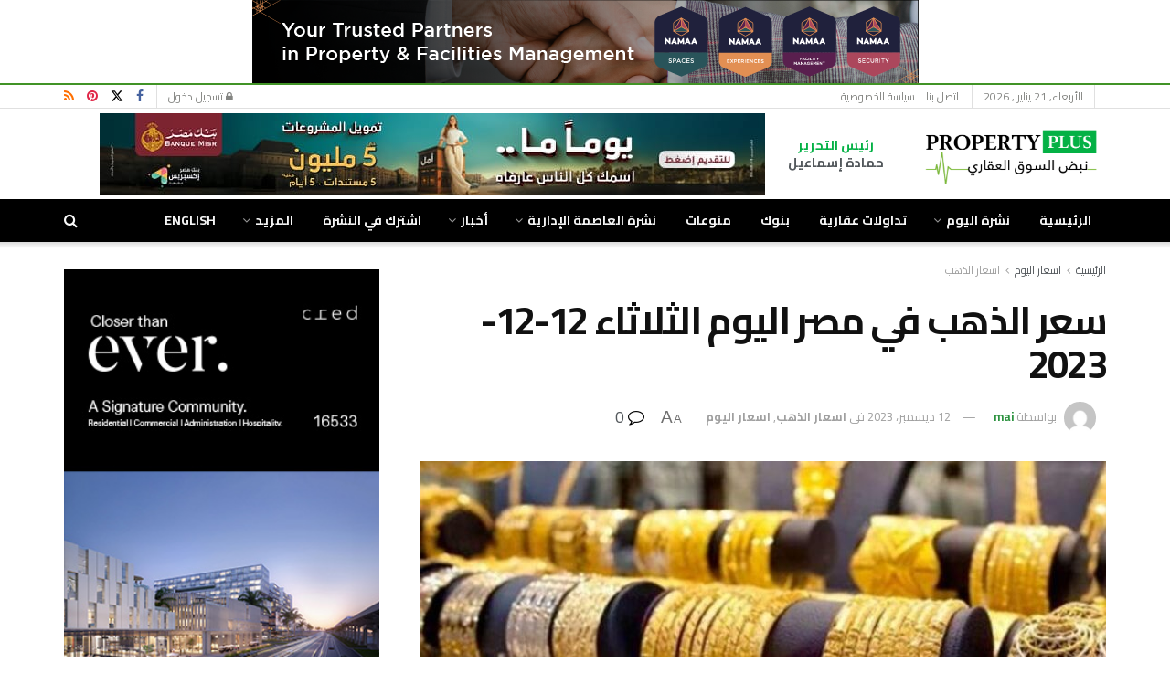

--- FILE ---
content_type: text/html; charset=UTF-8
request_url: https://propertypluseg.com/%D8%B3%D8%B9%D8%B1-%D8%A7%D9%84%D8%B0%D9%87%D8%A8-%D9%81%D9%8A-%D9%85%D8%B5%D8%B1-%D8%A7%D9%84%D9%8A%D9%88%D9%85-%D8%A7%D9%84%D8%AB%D9%84%D8%A7%D8%AB%D8%A7%D8%A1-12-12-2023/
body_size: 32080
content:
<!doctype html>
<!--[if lt IE 7]> <html class="no-js lt-ie9 lt-ie8 lt-ie7" dir="rtl" lang="ar" prefix="og: https://ogp.me/ns#"> <![endif]-->
<!--[if IE 7]>    <html class="no-js lt-ie9 lt-ie8" dir="rtl" lang="ar" prefix="og: https://ogp.me/ns#"> <![endif]-->
<!--[if IE 8]>    <html class="no-js lt-ie9" dir="rtl" lang="ar" prefix="og: https://ogp.me/ns#"> <![endif]-->
<!--[if IE 9]>    <html class="no-js lt-ie10" dir="rtl" lang="ar" prefix="og: https://ogp.me/ns#"> <![endif]-->
<!--[if gt IE 8]><!--> <html class="no-js" dir="rtl" lang="ar" prefix="og: https://ogp.me/ns#"> <!--<![endif]-->
<head>
    <meta http-equiv="Content-Type" content="text/html; charset=UTF-8" />
    <meta name='viewport' content='width=device-width, initial-scale=1, user-scalable=yes' />
    <link rel="profile" href="https://gmpg.org/xfn/11" />
    <link rel="pingback" href="https://propertypluseg.com/xmlrpc.php" />
    <meta name="theme-color" content="#32a33f">
             <meta name="msapplication-navbutton-color" content="#32a33f">
             <meta name="apple-mobile-web-app-status-bar-style" content="#32a33f">	<style>img:is([sizes="auto" i], [sizes^="auto," i]) { contain-intrinsic-size: 3000px 1500px }</style>
				<script type="text/javascript">
			  var jnews_ajax_url = '/?ajax-request=jnews'
			</script>
			<script type="text/javascript">;window.jnews=window.jnews||{},window.jnews.library=window.jnews.library||{},window.jnews.library=function(){"use strict";var e=this;e.win=window,e.doc=document,e.noop=function(){},e.globalBody=e.doc.getElementsByTagName("body")[0],e.globalBody=e.globalBody?e.globalBody:e.doc,e.win.jnewsDataStorage=e.win.jnewsDataStorage||{_storage:new WeakMap,put:function(e,t,n){this._storage.has(e)||this._storage.set(e,new Map),this._storage.get(e).set(t,n)},get:function(e,t){return this._storage.get(e).get(t)},has:function(e,t){return this._storage.has(e)&&this._storage.get(e).has(t)},remove:function(e,t){var n=this._storage.get(e).delete(t);return 0===!this._storage.get(e).size&&this._storage.delete(e),n}},e.windowWidth=function(){return e.win.innerWidth||e.docEl.clientWidth||e.globalBody.clientWidth},e.windowHeight=function(){return e.win.innerHeight||e.docEl.clientHeight||e.globalBody.clientHeight},e.requestAnimationFrame=e.win.requestAnimationFrame||e.win.webkitRequestAnimationFrame||e.win.mozRequestAnimationFrame||e.win.msRequestAnimationFrame||window.oRequestAnimationFrame||function(e){return setTimeout(e,1e3/60)},e.cancelAnimationFrame=e.win.cancelAnimationFrame||e.win.webkitCancelAnimationFrame||e.win.webkitCancelRequestAnimationFrame||e.win.mozCancelAnimationFrame||e.win.msCancelRequestAnimationFrame||e.win.oCancelRequestAnimationFrame||function(e){clearTimeout(e)},e.classListSupport="classList"in document.createElement("_"),e.hasClass=e.classListSupport?function(e,t){return e.classList.contains(t)}:function(e,t){return e.className.indexOf(t)>=0},e.addClass=e.classListSupport?function(t,n){e.hasClass(t,n)||t.classList.add(n)}:function(t,n){e.hasClass(t,n)||(t.className+=" "+n)},e.removeClass=e.classListSupport?function(t,n){e.hasClass(t,n)&&t.classList.remove(n)}:function(t,n){e.hasClass(t,n)&&(t.className=t.className.replace(n,""))},e.objKeys=function(e){var t=[];for(var n in e)Object.prototype.hasOwnProperty.call(e,n)&&t.push(n);return t},e.isObjectSame=function(e,t){var n=!0;return JSON.stringify(e)!==JSON.stringify(t)&&(n=!1),n},e.extend=function(){for(var e,t,n,o=arguments[0]||{},i=1,a=arguments.length;i<a;i++)if(null!==(e=arguments[i]))for(t in e)o!==(n=e[t])&&void 0!==n&&(o[t]=n);return o},e.dataStorage=e.win.jnewsDataStorage,e.isVisible=function(e){return 0!==e.offsetWidth&&0!==e.offsetHeight||e.getBoundingClientRect().length},e.getHeight=function(e){return e.offsetHeight||e.clientHeight||e.getBoundingClientRect().height},e.getWidth=function(e){return e.offsetWidth||e.clientWidth||e.getBoundingClientRect().width},e.supportsPassive=!1;try{var t=Object.defineProperty({},"passive",{get:function(){e.supportsPassive=!0}});"createEvent"in e.doc?e.win.addEventListener("test",null,t):"fireEvent"in e.doc&&e.win.attachEvent("test",null)}catch(e){}e.passiveOption=!!e.supportsPassive&&{passive:!0},e.setStorage=function(e,t){e="jnews-"+e;var n={expired:Math.floor(((new Date).getTime()+432e5)/1e3)};t=Object.assign(n,t);localStorage.setItem(e,JSON.stringify(t))},e.getStorage=function(e){e="jnews-"+e;var t=localStorage.getItem(e);return null!==t&&0<t.length?JSON.parse(localStorage.getItem(e)):{}},e.expiredStorage=function(){var t,n="jnews-";for(var o in localStorage)o.indexOf(n)>-1&&"undefined"!==(t=e.getStorage(o.replace(n,""))).expired&&t.expired<Math.floor((new Date).getTime()/1e3)&&localStorage.removeItem(o)},e.addEvents=function(t,n,o){for(var i in n){var a=["touchstart","touchmove"].indexOf(i)>=0&&!o&&e.passiveOption;"createEvent"in e.doc?t.addEventListener(i,n[i],a):"fireEvent"in e.doc&&t.attachEvent("on"+i,n[i])}},e.removeEvents=function(t,n){for(var o in n)"createEvent"in e.doc?t.removeEventListener(o,n[o]):"fireEvent"in e.doc&&t.detachEvent("on"+o,n[o])},e.triggerEvents=function(t,n,o){var i;o=o||{detail:null};return"createEvent"in e.doc?(!(i=e.doc.createEvent("CustomEvent")||new CustomEvent(n)).initCustomEvent||i.initCustomEvent(n,!0,!1,o),void t.dispatchEvent(i)):"fireEvent"in e.doc?((i=e.doc.createEventObject()).eventType=n,void t.fireEvent("on"+i.eventType,i)):void 0},e.getParents=function(t,n){void 0===n&&(n=e.doc);for(var o=[],i=t.parentNode,a=!1;!a;)if(i){var r=i;r.querySelectorAll(n).length?a=!0:(o.push(r),i=r.parentNode)}else o=[],a=!0;return o},e.forEach=function(e,t,n){for(var o=0,i=e.length;o<i;o++)t.call(n,e[o],o)},e.getText=function(e){return e.innerText||e.textContent},e.setText=function(e,t){var n="object"==typeof t?t.innerText||t.textContent:t;e.innerText&&(e.innerText=n),e.textContent&&(e.textContent=n)},e.httpBuildQuery=function(t){return e.objKeys(t).reduce(function t(n){var o=arguments.length>1&&void 0!==arguments[1]?arguments[1]:null;return function(i,a){var r=n[a];a=encodeURIComponent(a);var s=o?"".concat(o,"[").concat(a,"]"):a;return null==r||"function"==typeof r?(i.push("".concat(s,"=")),i):["number","boolean","string"].includes(typeof r)?(i.push("".concat(s,"=").concat(encodeURIComponent(r))),i):(i.push(e.objKeys(r).reduce(t(r,s),[]).join("&")),i)}}(t),[]).join("&")},e.get=function(t,n,o,i){return o="function"==typeof o?o:e.noop,e.ajax("GET",t,n,o,i)},e.post=function(t,n,o,i){return o="function"==typeof o?o:e.noop,e.ajax("POST",t,n,o,i)},e.ajax=function(t,n,o,i,a){var r=new XMLHttpRequest,s=n,c=e.httpBuildQuery(o);if(t=-1!=["GET","POST"].indexOf(t)?t:"GET",r.open(t,s+("GET"==t?"?"+c:""),!0),"POST"==t&&r.setRequestHeader("Content-type","application/x-www-form-urlencoded"),r.setRequestHeader("X-Requested-With","XMLHttpRequest"),r.onreadystatechange=function(){4===r.readyState&&200<=r.status&&300>r.status&&"function"==typeof i&&i.call(void 0,r.response)},void 0!==a&&!a){return{xhr:r,send:function(){r.send("POST"==t?c:null)}}}return r.send("POST"==t?c:null),{xhr:r}},e.scrollTo=function(t,n,o){function i(e,t,n){this.start=this.position(),this.change=e-this.start,this.currentTime=0,this.increment=20,this.duration=void 0===n?500:n,this.callback=t,this.finish=!1,this.animateScroll()}return Math.easeInOutQuad=function(e,t,n,o){return(e/=o/2)<1?n/2*e*e+t:-n/2*(--e*(e-2)-1)+t},i.prototype.stop=function(){this.finish=!0},i.prototype.move=function(t){e.doc.documentElement.scrollTop=t,e.globalBody.parentNode.scrollTop=t,e.globalBody.scrollTop=t},i.prototype.position=function(){return e.doc.documentElement.scrollTop||e.globalBody.parentNode.scrollTop||e.globalBody.scrollTop},i.prototype.animateScroll=function(){this.currentTime+=this.increment;var t=Math.easeInOutQuad(this.currentTime,this.start,this.change,this.duration);this.move(t),this.currentTime<this.duration&&!this.finish?e.requestAnimationFrame.call(e.win,this.animateScroll.bind(this)):this.callback&&"function"==typeof this.callback&&this.callback()},new i(t,n,o)},e.unwrap=function(t){var n,o=t;e.forEach(t,(function(e,t){n?n+=e:n=e})),o.replaceWith(n)},e.performance={start:function(e){performance.mark(e+"Start")},stop:function(e){performance.mark(e+"End"),performance.measure(e,e+"Start",e+"End")}},e.fps=function(){var t=0,n=0,o=0;!function(){var i=t=0,a=0,r=0,s=document.getElementById("fpsTable"),c=function(t){void 0===document.getElementsByTagName("body")[0]?e.requestAnimationFrame.call(e.win,(function(){c(t)})):document.getElementsByTagName("body")[0].appendChild(t)};null===s&&((s=document.createElement("div")).style.position="fixed",s.style.top="120px",s.style.left="10px",s.style.width="100px",s.style.height="20px",s.style.border="1px solid black",s.style.fontSize="11px",s.style.zIndex="100000",s.style.backgroundColor="white",s.id="fpsTable",c(s));var l=function(){o++,n=Date.now(),(a=(o/(r=(n-t)/1e3)).toPrecision(2))!=i&&(i=a,s.innerHTML=i+"fps"),1<r&&(t=n,o=0),e.requestAnimationFrame.call(e.win,l)};l()}()},e.instr=function(e,t){for(var n=0;n<t.length;n++)if(-1!==e.toLowerCase().indexOf(t[n].toLowerCase()))return!0},e.winLoad=function(t,n){function o(o){if("complete"===e.doc.readyState||"interactive"===e.doc.readyState)return!o||n?setTimeout(t,n||1):t(o),1}o()||e.addEvents(e.win,{load:o})},e.docReady=function(t,n){function o(o){if("complete"===e.doc.readyState||"interactive"===e.doc.readyState)return!o||n?setTimeout(t,n||1):t(o),1}o()||e.addEvents(e.doc,{DOMContentLoaded:o})},e.fireOnce=function(){e.docReady((function(){e.assets=e.assets||[],e.assets.length&&(e.boot(),e.load_assets())}),50)},e.boot=function(){e.length&&e.doc.querySelectorAll("style[media]").forEach((function(e){"not all"==e.getAttribute("media")&&e.removeAttribute("media")}))},e.create_js=function(t,n){var o=e.doc.createElement("script");switch(o.setAttribute("src",t),n){case"defer":o.setAttribute("defer",!0);break;case"async":o.setAttribute("async",!0);break;case"deferasync":o.setAttribute("defer",!0),o.setAttribute("async",!0)}e.globalBody.appendChild(o)},e.load_assets=function(){"object"==typeof e.assets&&e.forEach(e.assets.slice(0),(function(t,n){var o="";t.defer&&(o+="defer"),t.async&&(o+="async"),e.create_js(t.url,o);var i=e.assets.indexOf(t);i>-1&&e.assets.splice(i,1)})),e.assets=jnewsoption.au_scripts=window.jnewsads=[]},e.setCookie=function(e,t,n){var o="";if(n){var i=new Date;i.setTime(i.getTime()+24*n*60*60*1e3),o="; expires="+i.toUTCString()}document.cookie=e+"="+(t||"")+o+"; path=/"},e.getCookie=function(e){for(var t=e+"=",n=document.cookie.split(";"),o=0;o<n.length;o++){for(var i=n[o];" "==i.charAt(0);)i=i.substring(1,i.length);if(0==i.indexOf(t))return i.substring(t.length,i.length)}return null},e.eraseCookie=function(e){document.cookie=e+"=; Path=/; Expires=Thu, 01 Jan 1970 00:00:01 GMT;"},e.docReady((function(){e.globalBody=e.globalBody==e.doc?e.doc.getElementsByTagName("body")[0]:e.globalBody,e.globalBody=e.globalBody?e.globalBody:e.doc})),e.winLoad((function(){e.winLoad((function(){var t=!1;if(void 0!==window.jnewsadmin)if(void 0!==window.file_version_checker){var n=e.objKeys(window.file_version_checker);n.length?n.forEach((function(e){t||"10.0.4"===window.file_version_checker[e]||(t=!0)})):t=!0}else t=!0;t&&(window.jnewsHelper.getMessage(),window.jnewsHelper.getNotice())}),2500)}))},window.jnews.library=new window.jnews.library;</script>
<!-- تحسين محرك البحث بواسطة رانك ماث - https://rankmath.com/ -->
<title>سعر الذهب في مصر اليوم الثلاثاء 12-12-2023 - بروبرتي بلس</title>
<meta name="description" content="أسعار الذهب فى مصر من أكثر ما يشغل بال العديد من المواطنين المصريين، وذلك نظرًا للتقلبات التى تمر بها بورصة الأسعار فى الذهب خلال السنوات الأخيرة، قد تكون"/>
<meta name="robots" content="follow, index, max-snippet:-1, max-video-preview:-1, max-image-preview:large"/>
<link rel="canonical" href="https://propertypluseg.com/%d8%b3%d8%b9%d8%b1-%d8%a7%d9%84%d8%b0%d9%87%d8%a8-%d9%81%d9%8a-%d9%85%d8%b5%d8%b1-%d8%a7%d9%84%d9%8a%d9%88%d9%85-%d8%a7%d9%84%d8%ab%d9%84%d8%a7%d8%ab%d8%a7%d8%a1-12-12-2023/" />
<meta property="og:locale" content="ar_AR" />
<meta property="og:type" content="article" />
<meta property="og:title" content="سعر الذهب في مصر اليوم الثلاثاء 12-12-2023 - بروبرتي بلس" />
<meta property="og:description" content="أسعار الذهب فى مصر من أكثر ما يشغل بال العديد من المواطنين المصريين، وذلك نظرًا للتقلبات التى تمر بها بورصة الأسعار فى الذهب خلال السنوات الأخيرة، قد تكون" />
<meta property="og:url" content="https://propertypluseg.com/%d8%b3%d8%b9%d8%b1-%d8%a7%d9%84%d8%b0%d9%87%d8%a8-%d9%81%d9%8a-%d9%85%d8%b5%d8%b1-%d8%a7%d9%84%d9%8a%d9%88%d9%85-%d8%a7%d9%84%d8%ab%d9%84%d8%a7%d8%ab%d8%a7%d8%a1-12-12-2023/" />
<meta property="og:site_name" content="بروبرتي بلس" />
<meta property="article:tag" content="اخر اسعار الذهب" />
<meta property="article:tag" content="الذهب بالصاغة" />
<meta property="article:tag" content="سعر الجنيه الذهب" />
<meta property="article:tag" content="سعر الذهب اليوم" />
<meta property="article:section" content="اسعار الذهب" />
<meta property="og:image" content="https://propertypluseg.com/wp-content/uploads/2023/12/ذهبب-3.jpg" />
<meta property="og:image:secure_url" content="https://propertypluseg.com/wp-content/uploads/2023/12/ذهبب-3.jpg" />
<meta property="og:image:width" content="768" />
<meta property="og:image:height" content="439" />
<meta property="og:image:alt" content="سعر الذهب في مصر اليوم الثلاثاء 12-12-2023" />
<meta property="og:image:type" content="image/jpeg" />
<meta property="article:published_time" content="2023-12-12T08:54:44+02:00" />
<meta name="twitter:card" content="summary_large_image" />
<meta name="twitter:title" content="سعر الذهب في مصر اليوم الثلاثاء 12-12-2023 - بروبرتي بلس" />
<meta name="twitter:description" content="أسعار الذهب فى مصر من أكثر ما يشغل بال العديد من المواطنين المصريين، وذلك نظرًا للتقلبات التى تمر بها بورصة الأسعار فى الذهب خلال السنوات الأخيرة، قد تكون" />
<meta name="twitter:image" content="https://propertypluseg.com/wp-content/uploads/2023/12/ذهبب-3.jpg" />
<meta name="twitter:label1" content="كُتب بواسطة" />
<meta name="twitter:data1" content="mai" />
<meta name="twitter:label2" content="مدة القراءة" />
<meta name="twitter:data2" content="أقل من دقيقة" />
<script type="application/ld+json" class="rank-math-schema">{"@context":"https://schema.org","@graph":[{"@type":["Organization","Person"],"@id":"https://propertypluseg.com/#person","name":"\u0628\u0631\u0648\u0628\u0631\u062a\u064a \u0628\u0644\u0633","url":"https://propertypluseg.com","email":"info@propertypluseg.com","address":{"@type":"PostalAddress","streetAddress":"\u0645\u0635\u0631 \u0627\u0644\u062c\u062f\u064a\u062f\u0629","addressLocality":"\u0627\u0644\u0642\u0627\u0647\u0631\u0629","addressRegion":"\u0627\u0644\u0642\u0627\u0647\u0631\u0629","addressCountry":"\u0645\u0635\u0631"},"logo":{"@type":"ImageObject","@id":"https://propertypluseg.com/#logo","url":"https://propertypluseg.com/wp-content/uploads/2024/07/propertyplus-logo2.png","contentUrl":"https://propertypluseg.com/wp-content/uploads/2024/07/propertyplus-logo2.png","caption":"\u0628\u0631\u0648\u0628\u0631\u062a\u064a \u0628\u0644\u0633","inLanguage":"ar","width":"1200","height":"466"},"image":{"@id":"https://propertypluseg.com/#logo"}},{"@type":"WebSite","@id":"https://propertypluseg.com/#website","url":"https://propertypluseg.com","name":"\u0628\u0631\u0648\u0628\u0631\u062a\u064a \u0628\u0644\u0633","publisher":{"@id":"https://propertypluseg.com/#person"},"inLanguage":"ar"},{"@type":"ImageObject","@id":"https://propertypluseg.com/wp-content/uploads/2023/12/\u0630\u0647\u0628\u0628-3.jpg","url":"https://propertypluseg.com/wp-content/uploads/2023/12/\u0630\u0647\u0628\u0628-3.jpg","width":"768","height":"439","inLanguage":"ar"},{"@type":"WebPage","@id":"https://propertypluseg.com/%d8%b3%d8%b9%d8%b1-%d8%a7%d9%84%d8%b0%d9%87%d8%a8-%d9%81%d9%8a-%d9%85%d8%b5%d8%b1-%d8%a7%d9%84%d9%8a%d9%88%d9%85-%d8%a7%d9%84%d8%ab%d9%84%d8%a7%d8%ab%d8%a7%d8%a1-12-12-2023/#webpage","url":"https://propertypluseg.com/%d8%b3%d8%b9%d8%b1-%d8%a7%d9%84%d8%b0%d9%87%d8%a8-%d9%81%d9%8a-%d9%85%d8%b5%d8%b1-%d8%a7%d9%84%d9%8a%d9%88%d9%85-%d8%a7%d9%84%d8%ab%d9%84%d8%a7%d8%ab%d8%a7%d8%a1-12-12-2023/","name":"\u0633\u0639\u0631 \u0627\u0644\u0630\u0647\u0628 \u0641\u064a \u0645\u0635\u0631 \u0627\u0644\u064a\u0648\u0645 \u0627\u0644\u062b\u0644\u0627\u062b\u0627\u0621 12-12-2023 - \u0628\u0631\u0648\u0628\u0631\u062a\u064a \u0628\u0644\u0633","datePublished":"2023-12-12T08:54:44+02:00","dateModified":"2023-12-12T08:54:44+02:00","isPartOf":{"@id":"https://propertypluseg.com/#website"},"primaryImageOfPage":{"@id":"https://propertypluseg.com/wp-content/uploads/2023/12/\u0630\u0647\u0628\u0628-3.jpg"},"inLanguage":"ar"},{"@type":"Person","@id":"https://propertypluseg.com/author/mai/","name":"mai","url":"https://propertypluseg.com/author/mai/","image":{"@type":"ImageObject","@id":"https://secure.gravatar.com/avatar/b030b4f1dc58053bdd2f06d10fe519fd4b0007efbf5fedbc2cc15e6f7823374d?s=96&amp;d=mm&amp;r=g","url":"https://secure.gravatar.com/avatar/b030b4f1dc58053bdd2f06d10fe519fd4b0007efbf5fedbc2cc15e6f7823374d?s=96&amp;d=mm&amp;r=g","caption":"mai","inLanguage":"ar"}},{"@type":"BlogPosting","headline":"\u0633\u0639\u0631 \u0627\u0644\u0630\u0647\u0628 \u0641\u064a \u0645\u0635\u0631 \u0627\u0644\u064a\u0648\u0645 \u0627\u0644\u062b\u0644\u0627\u062b\u0627\u0621 12-12-2023 - \u0628\u0631\u0648\u0628\u0631\u062a\u064a \u0628\u0644\u0633","datePublished":"2023-12-12T08:54:44+02:00","dateModified":"2023-12-12T08:54:44+02:00","articleSection":"\u0627\u0633\u0639\u0627\u0631 \u0627\u0644\u0630\u0647\u0628, \u0627\u0633\u0639\u0627\u0631 \u0627\u0644\u064a\u0648\u0645","author":{"@id":"https://propertypluseg.com/author/mai/","name":"mai"},"publisher":{"@id":"https://propertypluseg.com/#person"},"description":"\u0623\u0633\u0639\u0627\u0631 \u0627\u0644\u0630\u0647\u0628 \u0641\u0649 \u0645\u0635\u0631 \u0645\u0646 \u0623\u0643\u062b\u0631 \u0645\u0627 \u064a\u0634\u063a\u0644 \u0628\u0627\u0644 \u0627\u0644\u0639\u062f\u064a\u062f \u0645\u0646 \u0627\u0644\u0645\u0648\u0627\u0637\u0646\u064a\u0646 \u0627\u0644\u0645\u0635\u0631\u064a\u064a\u0646\u060c \u0648\u0630\u0644\u0643 \u0646\u0638\u0631\u064b\u0627 \u0644\u0644\u062a\u0642\u0644\u0628\u0627\u062a \u0627\u0644\u062a\u0649 \u062a\u0645\u0631 \u0628\u0647\u0627 \u0628\u0648\u0631\u0635\u0629 \u0627\u0644\u0623\u0633\u0639\u0627\u0631 \u0641\u0649 \u0627\u0644\u0630\u0647\u0628 \u062e\u0644\u0627\u0644 \u0627\u0644\u0633\u0646\u0648\u0627\u062a \u0627\u0644\u0623\u062e\u064a\u0631\u0629\u060c \u0642\u062f \u062a\u0643\u0648\u0646","name":"\u0633\u0639\u0631 \u0627\u0644\u0630\u0647\u0628 \u0641\u064a \u0645\u0635\u0631 \u0627\u0644\u064a\u0648\u0645 \u0627\u0644\u062b\u0644\u0627\u062b\u0627\u0621 12-12-2023 - \u0628\u0631\u0648\u0628\u0631\u062a\u064a \u0628\u0644\u0633","@id":"https://propertypluseg.com/%d8%b3%d8%b9%d8%b1-%d8%a7%d9%84%d8%b0%d9%87%d8%a8-%d9%81%d9%8a-%d9%85%d8%b5%d8%b1-%d8%a7%d9%84%d9%8a%d9%88%d9%85-%d8%a7%d9%84%d8%ab%d9%84%d8%a7%d8%ab%d8%a7%d8%a1-12-12-2023/#richSnippet","isPartOf":{"@id":"https://propertypluseg.com/%d8%b3%d8%b9%d8%b1-%d8%a7%d9%84%d8%b0%d9%87%d8%a8-%d9%81%d9%8a-%d9%85%d8%b5%d8%b1-%d8%a7%d9%84%d9%8a%d9%88%d9%85-%d8%a7%d9%84%d8%ab%d9%84%d8%a7%d8%ab%d8%a7%d8%a1-12-12-2023/#webpage"},"image":{"@id":"https://propertypluseg.com/wp-content/uploads/2023/12/\u0630\u0647\u0628\u0628-3.jpg"},"inLanguage":"ar","mainEntityOfPage":{"@id":"https://propertypluseg.com/%d8%b3%d8%b9%d8%b1-%d8%a7%d9%84%d8%b0%d9%87%d8%a8-%d9%81%d9%8a-%d9%85%d8%b5%d8%b1-%d8%a7%d9%84%d9%8a%d9%88%d9%85-%d8%a7%d9%84%d8%ab%d9%84%d8%a7%d8%ab%d8%a7%d8%a1-12-12-2023/#webpage"}}]}</script>
<!-- /إضافة تحسين محركات البحث لووردبريس Rank Math -->

<link rel='dns-prefetch' href='//fonts.googleapis.com' />
<link rel='preconnect' href='https://fonts.gstatic.com' />
<link rel="alternate" type="application/rss+xml" title="بروبرتي بلس &laquo; الخلاصة" href="https://propertypluseg.com/feed/" />
<link rel="alternate" type="application/rss+xml" title="بروبرتي بلس &laquo; خلاصة التعليقات" href="https://propertypluseg.com/comments/feed/" />
<script type="text/javascript">
/* <![CDATA[ */
window._wpemojiSettings = {"baseUrl":"https:\/\/s.w.org\/images\/core\/emoji\/16.0.1\/72x72\/","ext":".png","svgUrl":"https:\/\/s.w.org\/images\/core\/emoji\/16.0.1\/svg\/","svgExt":".svg","source":{"concatemoji":"https:\/\/propertypluseg.com\/wp-includes\/js\/wp-emoji-release.min.js?ver=2a4542724dccaa14eece64c8d3104336"}};
/*! This file is auto-generated */
!function(s,n){var o,i,e;function c(e){try{var t={supportTests:e,timestamp:(new Date).valueOf()};sessionStorage.setItem(o,JSON.stringify(t))}catch(e){}}function p(e,t,n){e.clearRect(0,0,e.canvas.width,e.canvas.height),e.fillText(t,0,0);var t=new Uint32Array(e.getImageData(0,0,e.canvas.width,e.canvas.height).data),a=(e.clearRect(0,0,e.canvas.width,e.canvas.height),e.fillText(n,0,0),new Uint32Array(e.getImageData(0,0,e.canvas.width,e.canvas.height).data));return t.every(function(e,t){return e===a[t]})}function u(e,t){e.clearRect(0,0,e.canvas.width,e.canvas.height),e.fillText(t,0,0);for(var n=e.getImageData(16,16,1,1),a=0;a<n.data.length;a++)if(0!==n.data[a])return!1;return!0}function f(e,t,n,a){switch(t){case"flag":return n(e,"\ud83c\udff3\ufe0f\u200d\u26a7\ufe0f","\ud83c\udff3\ufe0f\u200b\u26a7\ufe0f")?!1:!n(e,"\ud83c\udde8\ud83c\uddf6","\ud83c\udde8\u200b\ud83c\uddf6")&&!n(e,"\ud83c\udff4\udb40\udc67\udb40\udc62\udb40\udc65\udb40\udc6e\udb40\udc67\udb40\udc7f","\ud83c\udff4\u200b\udb40\udc67\u200b\udb40\udc62\u200b\udb40\udc65\u200b\udb40\udc6e\u200b\udb40\udc67\u200b\udb40\udc7f");case"emoji":return!a(e,"\ud83e\udedf")}return!1}function g(e,t,n,a){var r="undefined"!=typeof WorkerGlobalScope&&self instanceof WorkerGlobalScope?new OffscreenCanvas(300,150):s.createElement("canvas"),o=r.getContext("2d",{willReadFrequently:!0}),i=(o.textBaseline="top",o.font="600 32px Arial",{});return e.forEach(function(e){i[e]=t(o,e,n,a)}),i}function t(e){var t=s.createElement("script");t.src=e,t.defer=!0,s.head.appendChild(t)}"undefined"!=typeof Promise&&(o="wpEmojiSettingsSupports",i=["flag","emoji"],n.supports={everything:!0,everythingExceptFlag:!0},e=new Promise(function(e){s.addEventListener("DOMContentLoaded",e,{once:!0})}),new Promise(function(t){var n=function(){try{var e=JSON.parse(sessionStorage.getItem(o));if("object"==typeof e&&"number"==typeof e.timestamp&&(new Date).valueOf()<e.timestamp+604800&&"object"==typeof e.supportTests)return e.supportTests}catch(e){}return null}();if(!n){if("undefined"!=typeof Worker&&"undefined"!=typeof OffscreenCanvas&&"undefined"!=typeof URL&&URL.createObjectURL&&"undefined"!=typeof Blob)try{var e="postMessage("+g.toString()+"("+[JSON.stringify(i),f.toString(),p.toString(),u.toString()].join(",")+"));",a=new Blob([e],{type:"text/javascript"}),r=new Worker(URL.createObjectURL(a),{name:"wpTestEmojiSupports"});return void(r.onmessage=function(e){c(n=e.data),r.terminate(),t(n)})}catch(e){}c(n=g(i,f,p,u))}t(n)}).then(function(e){for(var t in e)n.supports[t]=e[t],n.supports.everything=n.supports.everything&&n.supports[t],"flag"!==t&&(n.supports.everythingExceptFlag=n.supports.everythingExceptFlag&&n.supports[t]);n.supports.everythingExceptFlag=n.supports.everythingExceptFlag&&!n.supports.flag,n.DOMReady=!1,n.readyCallback=function(){n.DOMReady=!0}}).then(function(){return e}).then(function(){var e;n.supports.everything||(n.readyCallback(),(e=n.source||{}).concatemoji?t(e.concatemoji):e.wpemoji&&e.twemoji&&(t(e.twemoji),t(e.wpemoji)))}))}((window,document),window._wpemojiSettings);
/* ]]> */
</script>
<style id='wp-emoji-styles-inline-css' type='text/css'>

	img.wp-smiley, img.emoji {
		display: inline !important;
		border: none !important;
		box-shadow: none !important;
		height: 1em !important;
		width: 1em !important;
		margin: 0 0.07em !important;
		vertical-align: -0.1em !important;
		background: none !important;
		padding: 0 !important;
	}
</style>
<link rel='stylesheet' id='wp-block-library-rtl-css' href='https://propertypluseg.com/wp-includes/css/dist/block-library/style-rtl.min.css?ver=2a4542724dccaa14eece64c8d3104336' type='text/css' media='all' />
<style id='classic-theme-styles-inline-css' type='text/css'>
/*! This file is auto-generated */
.wp-block-button__link{color:#fff;background-color:#32373c;border-radius:9999px;box-shadow:none;text-decoration:none;padding:calc(.667em + 2px) calc(1.333em + 2px);font-size:1.125em}.wp-block-file__button{background:#32373c;color:#fff;text-decoration:none}
</style>
<style id='global-styles-inline-css' type='text/css'>
:root{--wp--preset--aspect-ratio--square: 1;--wp--preset--aspect-ratio--4-3: 4/3;--wp--preset--aspect-ratio--3-4: 3/4;--wp--preset--aspect-ratio--3-2: 3/2;--wp--preset--aspect-ratio--2-3: 2/3;--wp--preset--aspect-ratio--16-9: 16/9;--wp--preset--aspect-ratio--9-16: 9/16;--wp--preset--color--black: #000000;--wp--preset--color--cyan-bluish-gray: #abb8c3;--wp--preset--color--white: #ffffff;--wp--preset--color--pale-pink: #f78da7;--wp--preset--color--vivid-red: #cf2e2e;--wp--preset--color--luminous-vivid-orange: #ff6900;--wp--preset--color--luminous-vivid-amber: #fcb900;--wp--preset--color--light-green-cyan: #7bdcb5;--wp--preset--color--vivid-green-cyan: #00d084;--wp--preset--color--pale-cyan-blue: #8ed1fc;--wp--preset--color--vivid-cyan-blue: #0693e3;--wp--preset--color--vivid-purple: #9b51e0;--wp--preset--gradient--vivid-cyan-blue-to-vivid-purple: linear-gradient(135deg,rgba(6,147,227,1) 0%,rgb(155,81,224) 100%);--wp--preset--gradient--light-green-cyan-to-vivid-green-cyan: linear-gradient(135deg,rgb(122,220,180) 0%,rgb(0,208,130) 100%);--wp--preset--gradient--luminous-vivid-amber-to-luminous-vivid-orange: linear-gradient(135deg,rgba(252,185,0,1) 0%,rgba(255,105,0,1) 100%);--wp--preset--gradient--luminous-vivid-orange-to-vivid-red: linear-gradient(135deg,rgba(255,105,0,1) 0%,rgb(207,46,46) 100%);--wp--preset--gradient--very-light-gray-to-cyan-bluish-gray: linear-gradient(135deg,rgb(238,238,238) 0%,rgb(169,184,195) 100%);--wp--preset--gradient--cool-to-warm-spectrum: linear-gradient(135deg,rgb(74,234,220) 0%,rgb(151,120,209) 20%,rgb(207,42,186) 40%,rgb(238,44,130) 60%,rgb(251,105,98) 80%,rgb(254,248,76) 100%);--wp--preset--gradient--blush-light-purple: linear-gradient(135deg,rgb(255,206,236) 0%,rgb(152,150,240) 100%);--wp--preset--gradient--blush-bordeaux: linear-gradient(135deg,rgb(254,205,165) 0%,rgb(254,45,45) 50%,rgb(107,0,62) 100%);--wp--preset--gradient--luminous-dusk: linear-gradient(135deg,rgb(255,203,112) 0%,rgb(199,81,192) 50%,rgb(65,88,208) 100%);--wp--preset--gradient--pale-ocean: linear-gradient(135deg,rgb(255,245,203) 0%,rgb(182,227,212) 50%,rgb(51,167,181) 100%);--wp--preset--gradient--electric-grass: linear-gradient(135deg,rgb(202,248,128) 0%,rgb(113,206,126) 100%);--wp--preset--gradient--midnight: linear-gradient(135deg,rgb(2,3,129) 0%,rgb(40,116,252) 100%);--wp--preset--font-size--small: 13px;--wp--preset--font-size--medium: 20px;--wp--preset--font-size--large: 36px;--wp--preset--font-size--x-large: 42px;--wp--preset--spacing--20: 0.44rem;--wp--preset--spacing--30: 0.67rem;--wp--preset--spacing--40: 1rem;--wp--preset--spacing--50: 1.5rem;--wp--preset--spacing--60: 2.25rem;--wp--preset--spacing--70: 3.38rem;--wp--preset--spacing--80: 5.06rem;--wp--preset--shadow--natural: 6px 6px 9px rgba(0, 0, 0, 0.2);--wp--preset--shadow--deep: 12px 12px 50px rgba(0, 0, 0, 0.4);--wp--preset--shadow--sharp: 6px 6px 0px rgba(0, 0, 0, 0.2);--wp--preset--shadow--outlined: 6px 6px 0px -3px rgba(255, 255, 255, 1), 6px 6px rgba(0, 0, 0, 1);--wp--preset--shadow--crisp: 6px 6px 0px rgba(0, 0, 0, 1);}:where(.is-layout-flex){gap: 0.5em;}:where(.is-layout-grid){gap: 0.5em;}body .is-layout-flex{display: flex;}.is-layout-flex{flex-wrap: wrap;align-items: center;}.is-layout-flex > :is(*, div){margin: 0;}body .is-layout-grid{display: grid;}.is-layout-grid > :is(*, div){margin: 0;}:where(.wp-block-columns.is-layout-flex){gap: 2em;}:where(.wp-block-columns.is-layout-grid){gap: 2em;}:where(.wp-block-post-template.is-layout-flex){gap: 1.25em;}:where(.wp-block-post-template.is-layout-grid){gap: 1.25em;}.has-black-color{color: var(--wp--preset--color--black) !important;}.has-cyan-bluish-gray-color{color: var(--wp--preset--color--cyan-bluish-gray) !important;}.has-white-color{color: var(--wp--preset--color--white) !important;}.has-pale-pink-color{color: var(--wp--preset--color--pale-pink) !important;}.has-vivid-red-color{color: var(--wp--preset--color--vivid-red) !important;}.has-luminous-vivid-orange-color{color: var(--wp--preset--color--luminous-vivid-orange) !important;}.has-luminous-vivid-amber-color{color: var(--wp--preset--color--luminous-vivid-amber) !important;}.has-light-green-cyan-color{color: var(--wp--preset--color--light-green-cyan) !important;}.has-vivid-green-cyan-color{color: var(--wp--preset--color--vivid-green-cyan) !important;}.has-pale-cyan-blue-color{color: var(--wp--preset--color--pale-cyan-blue) !important;}.has-vivid-cyan-blue-color{color: var(--wp--preset--color--vivid-cyan-blue) !important;}.has-vivid-purple-color{color: var(--wp--preset--color--vivid-purple) !important;}.has-black-background-color{background-color: var(--wp--preset--color--black) !important;}.has-cyan-bluish-gray-background-color{background-color: var(--wp--preset--color--cyan-bluish-gray) !important;}.has-white-background-color{background-color: var(--wp--preset--color--white) !important;}.has-pale-pink-background-color{background-color: var(--wp--preset--color--pale-pink) !important;}.has-vivid-red-background-color{background-color: var(--wp--preset--color--vivid-red) !important;}.has-luminous-vivid-orange-background-color{background-color: var(--wp--preset--color--luminous-vivid-orange) !important;}.has-luminous-vivid-amber-background-color{background-color: var(--wp--preset--color--luminous-vivid-amber) !important;}.has-light-green-cyan-background-color{background-color: var(--wp--preset--color--light-green-cyan) !important;}.has-vivid-green-cyan-background-color{background-color: var(--wp--preset--color--vivid-green-cyan) !important;}.has-pale-cyan-blue-background-color{background-color: var(--wp--preset--color--pale-cyan-blue) !important;}.has-vivid-cyan-blue-background-color{background-color: var(--wp--preset--color--vivid-cyan-blue) !important;}.has-vivid-purple-background-color{background-color: var(--wp--preset--color--vivid-purple) !important;}.has-black-border-color{border-color: var(--wp--preset--color--black) !important;}.has-cyan-bluish-gray-border-color{border-color: var(--wp--preset--color--cyan-bluish-gray) !important;}.has-white-border-color{border-color: var(--wp--preset--color--white) !important;}.has-pale-pink-border-color{border-color: var(--wp--preset--color--pale-pink) !important;}.has-vivid-red-border-color{border-color: var(--wp--preset--color--vivid-red) !important;}.has-luminous-vivid-orange-border-color{border-color: var(--wp--preset--color--luminous-vivid-orange) !important;}.has-luminous-vivid-amber-border-color{border-color: var(--wp--preset--color--luminous-vivid-amber) !important;}.has-light-green-cyan-border-color{border-color: var(--wp--preset--color--light-green-cyan) !important;}.has-vivid-green-cyan-border-color{border-color: var(--wp--preset--color--vivid-green-cyan) !important;}.has-pale-cyan-blue-border-color{border-color: var(--wp--preset--color--pale-cyan-blue) !important;}.has-vivid-cyan-blue-border-color{border-color: var(--wp--preset--color--vivid-cyan-blue) !important;}.has-vivid-purple-border-color{border-color: var(--wp--preset--color--vivid-purple) !important;}.has-vivid-cyan-blue-to-vivid-purple-gradient-background{background: var(--wp--preset--gradient--vivid-cyan-blue-to-vivid-purple) !important;}.has-light-green-cyan-to-vivid-green-cyan-gradient-background{background: var(--wp--preset--gradient--light-green-cyan-to-vivid-green-cyan) !important;}.has-luminous-vivid-amber-to-luminous-vivid-orange-gradient-background{background: var(--wp--preset--gradient--luminous-vivid-amber-to-luminous-vivid-orange) !important;}.has-luminous-vivid-orange-to-vivid-red-gradient-background{background: var(--wp--preset--gradient--luminous-vivid-orange-to-vivid-red) !important;}.has-very-light-gray-to-cyan-bluish-gray-gradient-background{background: var(--wp--preset--gradient--very-light-gray-to-cyan-bluish-gray) !important;}.has-cool-to-warm-spectrum-gradient-background{background: var(--wp--preset--gradient--cool-to-warm-spectrum) !important;}.has-blush-light-purple-gradient-background{background: var(--wp--preset--gradient--blush-light-purple) !important;}.has-blush-bordeaux-gradient-background{background: var(--wp--preset--gradient--blush-bordeaux) !important;}.has-luminous-dusk-gradient-background{background: var(--wp--preset--gradient--luminous-dusk) !important;}.has-pale-ocean-gradient-background{background: var(--wp--preset--gradient--pale-ocean) !important;}.has-electric-grass-gradient-background{background: var(--wp--preset--gradient--electric-grass) !important;}.has-midnight-gradient-background{background: var(--wp--preset--gradient--midnight) !important;}.has-small-font-size{font-size: var(--wp--preset--font-size--small) !important;}.has-medium-font-size{font-size: var(--wp--preset--font-size--medium) !important;}.has-large-font-size{font-size: var(--wp--preset--font-size--large) !important;}.has-x-large-font-size{font-size: var(--wp--preset--font-size--x-large) !important;}
:where(.wp-block-post-template.is-layout-flex){gap: 1.25em;}:where(.wp-block-post-template.is-layout-grid){gap: 1.25em;}
:where(.wp-block-columns.is-layout-flex){gap: 2em;}:where(.wp-block-columns.is-layout-grid){gap: 2em;}
:root :where(.wp-block-pullquote){font-size: 1.5em;line-height: 1.6;}
</style>
<link rel='stylesheet' id='js_composer_front-css' href='https://propertypluseg.com/wp-content/plugins/js_composer/assets/css/js_composer.min.css?ver=7.8' type='text/css' media='all' />
<link rel='stylesheet' id='newsletter-css' href='https://propertypluseg.com/wp-content/plugins/newsletter/style.css?ver=9.0.7' type='text/css' media='all' />
<style id='newsletter-inline-css' type='text/css'>



</style>
<link rel='stylesheet' id='jeg_customizer_font-css' href='//fonts.googleapis.com/css?family=Cairo%3Aregular%2C700&#038;display=swap&#038;ver=1.3.0' type='text/css' media='all' />
<link rel='stylesheet' id='font-awesome-css' href='https://propertypluseg.com/wp-content/themes/jnews/assets/fonts/font-awesome/font-awesome.min.css?ver=11.6.4' type='text/css' media='all' />
<link rel='stylesheet' id='jnews-icon-css' href='https://propertypluseg.com/wp-content/themes/jnews/assets/fonts/jegicon/jegicon.css?ver=11.6.4' type='text/css' media='all' />
<link rel='stylesheet' id='jscrollpane-css' href='https://propertypluseg.com/wp-content/themes/jnews/assets/css/jquery.jscrollpane.css?ver=11.6.4' type='text/css' media='all' />
<link rel='stylesheet' id='oknav-css' href='https://propertypluseg.com/wp-content/themes/jnews/assets/css/okayNav.css?ver=11.6.4' type='text/css' media='all' />
<link rel='stylesheet' id='magnific-popup-css' href='https://propertypluseg.com/wp-content/themes/jnews/assets/css/magnific-popup.css?ver=11.6.4' type='text/css' media='all' />
<link rel='stylesheet' id='chosen-css' href='https://propertypluseg.com/wp-content/themes/jnews/assets/css/chosen/chosen.css?ver=11.6.4' type='text/css' media='all' />
<link rel='stylesheet' id='jnews-main-css' href='https://propertypluseg.com/wp-content/themes/jnews/assets/css/main.css?ver=11.6.4' type='text/css' media='all' />
<link rel='stylesheet' id='jnews-pages-css' href='https://propertypluseg.com/wp-content/themes/jnews/assets/css/pages.css?ver=11.6.4' type='text/css' media='all' />
<link rel='stylesheet' id='jnews-single-css' href='https://propertypluseg.com/wp-content/themes/jnews/assets/css/single.css?ver=11.6.4' type='text/css' media='all' />
<link rel='stylesheet' id='jnews-responsive-css' href='https://propertypluseg.com/wp-content/themes/jnews/assets/css/responsive.css?ver=11.6.4' type='text/css' media='all' />
<link rel='stylesheet' id='jnews-pb-temp-css' href='https://propertypluseg.com/wp-content/themes/jnews/assets/css/pb-temp.css?ver=11.6.4' type='text/css' media='all' />
<link rel='stylesheet' id='jnews-js-composer-css' href='https://propertypluseg.com/wp-content/themes/jnews/assets/css/js-composer-frontend.css?ver=11.6.4' type='text/css' media='all' />
<link rel='stylesheet' id='jnews-style-css' href='https://propertypluseg.com/wp-content/themes/jnews/style.css?ver=11.6.4' type='text/css' media='all' />
<link rel='stylesheet' id='jnews-darkmode-css' href='https://propertypluseg.com/wp-content/themes/jnews/assets/css/darkmode.css?ver=11.6.4' type='text/css' media='all' />
<link rel='stylesheet' id='jnews-rtl-css' href='https://propertypluseg.com/wp-content/themes/jnews/assets/css/rtl.css?ver=11.6.4' type='text/css' media='all' />
<link rel='stylesheet' id='jnews-select-share-css' href='https://propertypluseg.com/wp-content/plugins/jnews-social-share/assets/css/plugin.css' type='text/css' media='all' />
<script type="text/javascript" src="https://propertypluseg.com/wp-includes/js/jquery/jquery.min.js?ver=3.7.1" id="jquery-core-js"></script>
<script type="text/javascript" src="https://propertypluseg.com/wp-includes/js/jquery/jquery-migrate.min.js?ver=3.4.1" id="jquery-migrate-js"></script>
<script></script><link rel="https://api.w.org/" href="https://propertypluseg.com/wp-json/" /><link rel="alternate" title="JSON" type="application/json" href="https://propertypluseg.com/wp-json/wp/v2/posts/98721" /><link rel="alternate" title="oEmbed (JSON)" type="application/json+oembed" href="https://propertypluseg.com/wp-json/oembed/1.0/embed?url=https%3A%2F%2Fpropertypluseg.com%2F%25d8%25b3%25d8%25b9%25d8%25b1-%25d8%25a7%25d9%2584%25d8%25b0%25d9%2587%25d8%25a8-%25d9%2581%25d9%258a-%25d9%2585%25d8%25b5%25d8%25b1-%25d8%25a7%25d9%2584%25d9%258a%25d9%2588%25d9%2585-%25d8%25a7%25d9%2584%25d8%25ab%25d9%2584%25d8%25a7%25d8%25ab%25d8%25a7%25d8%25a1-12-12-2023%2F" />
<link rel="alternate" title="oEmbed (XML)" type="text/xml+oembed" href="https://propertypluseg.com/wp-json/oembed/1.0/embed?url=https%3A%2F%2Fpropertypluseg.com%2F%25d8%25b3%25d8%25b9%25d8%25b1-%25d8%25a7%25d9%2584%25d8%25b0%25d9%2587%25d8%25a8-%25d9%2581%25d9%258a-%25d9%2585%25d8%25b5%25d8%25b1-%25d8%25a7%25d9%2584%25d9%258a%25d9%2588%25d9%2585-%25d8%25a7%25d9%2584%25d8%25ab%25d9%2584%25d8%25a7%25d8%25ab%25d8%25a7%25d8%25a1-12-12-2023%2F&#038;format=xml" />
<meta name="generator" content="Powered by WPBakery Page Builder - drag and drop page builder for WordPress."/>
<meta name="generator" content="Powered by Slider Revolution 6.7.14 - responsive, Mobile-Friendly Slider Plugin for WordPress with comfortable drag and drop interface." />
<link rel="icon" href="https://propertypluseg.com/wp-content/uploads/2020/02/cropped-propertyplus-32x32.png" sizes="32x32" />
<link rel="icon" href="https://propertypluseg.com/wp-content/uploads/2020/02/cropped-propertyplus-192x192.png" sizes="192x192" />
<link rel="apple-touch-icon" href="https://propertypluseg.com/wp-content/uploads/2020/02/cropped-propertyplus-180x180.png" />
<meta name="msapplication-TileImage" content="https://propertypluseg.com/wp-content/uploads/2020/02/cropped-propertyplus-270x270.png" />
<script>function setREVStartSize(e){
			//window.requestAnimationFrame(function() {
				window.RSIW = window.RSIW===undefined ? window.innerWidth : window.RSIW;
				window.RSIH = window.RSIH===undefined ? window.innerHeight : window.RSIH;
				try {
					var pw = document.getElementById(e.c).parentNode.offsetWidth,
						newh;
					pw = pw===0 || isNaN(pw) || (e.l=="fullwidth" || e.layout=="fullwidth") ? window.RSIW : pw;
					e.tabw = e.tabw===undefined ? 0 : parseInt(e.tabw);
					e.thumbw = e.thumbw===undefined ? 0 : parseInt(e.thumbw);
					e.tabh = e.tabh===undefined ? 0 : parseInt(e.tabh);
					e.thumbh = e.thumbh===undefined ? 0 : parseInt(e.thumbh);
					e.tabhide = e.tabhide===undefined ? 0 : parseInt(e.tabhide);
					e.thumbhide = e.thumbhide===undefined ? 0 : parseInt(e.thumbhide);
					e.mh = e.mh===undefined || e.mh=="" || e.mh==="auto" ? 0 : parseInt(e.mh,0);
					if(e.layout==="fullscreen" || e.l==="fullscreen")
						newh = Math.max(e.mh,window.RSIH);
					else{
						e.gw = Array.isArray(e.gw) ? e.gw : [e.gw];
						for (var i in e.rl) if (e.gw[i]===undefined || e.gw[i]===0) e.gw[i] = e.gw[i-1];
						e.gh = e.el===undefined || e.el==="" || (Array.isArray(e.el) && e.el.length==0)? e.gh : e.el;
						e.gh = Array.isArray(e.gh) ? e.gh : [e.gh];
						for (var i in e.rl) if (e.gh[i]===undefined || e.gh[i]===0) e.gh[i] = e.gh[i-1];
											
						var nl = new Array(e.rl.length),
							ix = 0,
							sl;
						e.tabw = e.tabhide>=pw ? 0 : e.tabw;
						e.thumbw = e.thumbhide>=pw ? 0 : e.thumbw;
						e.tabh = e.tabhide>=pw ? 0 : e.tabh;
						e.thumbh = e.thumbhide>=pw ? 0 : e.thumbh;
						for (var i in e.rl) nl[i] = e.rl[i]<window.RSIW ? 0 : e.rl[i];
						sl = nl[0];
						for (var i in nl) if (sl>nl[i] && nl[i]>0) { sl = nl[i]; ix=i;}
						var m = pw>(e.gw[ix]+e.tabw+e.thumbw) ? 1 : (pw-(e.tabw+e.thumbw)) / (e.gw[ix]);
						newh =  (e.gh[ix] * m) + (e.tabh + e.thumbh);
					}
					var el = document.getElementById(e.c);
					if (el!==null && el) el.style.height = newh+"px";
					el = document.getElementById(e.c+"_wrapper");
					if (el!==null && el) {
						el.style.height = newh+"px";
						el.style.display = "block";
					}
				} catch(e){
					console.log("Failure at Presize of Slider:" + e)
				}
			//});
		  };</script>
		<style type="text/css" id="wp-custom-css">
			.jeg_logo img {
    width: 210px;
    height: auto;
    image-rendering: optimizeQuality;
    display: block;
}

.jeg_postblock_3{
	
	height: 550px;
}

.jeg_pl_md_2, .jeg_pl_md_3 {
    margin-bottom: 5px;
    height: 110px;
	  overflow:hidden;

}

.jeg_breakingnews {
    margin-bottom: 10px !important;
}
@media only screen and (max-width: 667px)
{
.jeg_breakingnews {
    margin: 11px 0px 32px !important;
}
}

.darkTheme HEADER .mainHeader {
    display: none !important;
    min-height: 48px;
}



.jnews_mobile_sticky_ads>.ads-wrapper>* {
    padding: 0;
}


.jeg_pl_md_2, .jeg_pl_md_3 {
    margin-bottom: 15px;
    height: 102px;
    overflow: hidden;
	
}


.jeg_pl_md_2 .jeg_thumb {
    float: right;
    margin-left: 10px;
    margin-right: 0px !important;
	    border-right: solid 4px #2d9340;

}


.team-names {
    margin: 15px 0;
}


.footer-image{
	width: 130px !important;
	
}


@media only screen and (max-width: 600px) {

.jeg_pl_md_2, .jeg_pl_md_3 {
    margin-bottom: 10px;
    height: auto !important;
    overflow: hidden;
	
}	
	

	
	
}



.jeg_mobile_logo img {
    max-height: 60px;
}




.sgpb-popup-builder-content-html p{
text-align: center !important;	
	padding:0 !important;
	margin:0 !important;
	
}

.bitlylink{
	
display: flex;
	flex-direction: row !important;
	margin-bottom: 20px;
}


.bitlylink button{
background-color: #2d9340;
  border: none;
	color: white;
	width: 30%;
}


@media only screen and (max-width: 600px) {
.bitlylink button{
	width: 100%;
}

.bitlylink{
	
display: flex;
flex-direction: column !important;
}

	
}



.sidebar-ad img{
	
	width: 360px !important;
}

@media (pointer: fine) {
rs-slides, rs-slide, rs-slide:before {
    left: -102px !important;
}
	
.jeg_midbar .jeg_nav_right {
    overflow: hidden;
}
}



.jnews_header_bottom_ads, .jnews_header_top_ads {
    background: #ffffff;
}



@media only screen and (max-width: 767px) {
    .entry-header .jeg_post_title {
        font-size: 17px !important;
			line-height: 1.8 !important;
    }
}		</style>
		<noscript><style> .wpb_animate_when_almost_visible { opacity: 1; }</style></noscript></head>
<body data-rsssl=1 class="rtl wp-singular post-template-default single single-post postid-98721 single-format-standard wp-embed-responsive wp-theme-jnews jeg_toggle_light jeg_single_tpl_1 jnews jsc_normal wpb-js-composer js-comp-ver-7.8 vc_responsive">

    
    
    <div class="jeg_ad jeg_ad_top jnews_header_top_ads">
        <div class='ads-wrapper  '><a href='' rel="noopener" class='adlink ads_image '>
                                    <img src='https://propertypluseg.com/wp-content/themes/jnews/assets/img/jeg-empty.png' class='lazyload' data-src='https://propertypluseg.com/wp-content/uploads/2025/02/NAMAA-W.B.01-copy.png' alt='' data-pin-no-hover="true">
                                </a><a href='' rel="noopener" class='adlink ads_image_tablet '>
                                    <img src='https://propertypluseg.com/wp-content/themes/jnews/assets/img/jeg-empty.png' class='lazyload' data-src='https://propertypluseg.com/wp-content/uploads/2025/02/NAMAA-W.B.01-copy.png' alt='' data-pin-no-hover="true">
                                </a><a href='' rel="noopener" class='adlink ads_image_phone '>
                                    <img src='https://propertypluseg.com/wp-content/themes/jnews/assets/img/jeg-empty.png' class='lazyload' data-src='https://propertypluseg.com/wp-content/uploads/2025/02/NAMAA-W.B.01-copy.png' alt='' data-pin-no-hover="true">
                                </a></div>    </div>

    <!-- The Main Wrapper
    ============================================= -->
    <div class="jeg_viewport">

        
        <div class="jeg_header_wrapper">
            <div class="jeg_header_instagram_wrapper">
    </div>

<!-- HEADER -->
<div class="jeg_header normal">
    <div class="jeg_topbar jeg_container jeg_navbar_wrapper normal">
    <div class="container">
        <div class="jeg_nav_row">
            
                <div class="jeg_nav_col jeg_nav_left  jeg_nav_grow">
                    <div class="item_wrap jeg_nav_alignleft">
                        <div class="jeg_nav_item jnews_header_topbar_weather">
    </div><div class="jeg_nav_item jeg_top_date">
    الأربعاء, 21 يناير , 2026</div><div class="jeg_nav_item">
	<ul class="jeg_menu jeg_top_menu"><li id="menu-item-22924" class="menu-item menu-item-type-post_type menu-item-object-page menu-item-22924"><a href="https://propertypluseg.com/%d8%a7%d8%aa%d8%b5%d9%84-%d8%a8%d9%86%d8%a7/">اتصل بنا</a></li>
<li id="menu-item-22925" class="menu-item menu-item-type-post_type menu-item-object-page menu-item-privacy-policy menu-item-22925"><a rel="privacy-policy" href="https://propertypluseg.com/privacy-policy/">سياسة الخصوصية</a></li>
</ul></div>                    </div>
                </div>

                
                <div class="jeg_nav_col jeg_nav_center  jeg_nav_normal">
                    <div class="item_wrap jeg_nav_aligncenter">
                                            </div>
                </div>

                
                <div class="jeg_nav_col jeg_nav_right  jeg_nav_grow">
                    <div class="item_wrap jeg_nav_alignright">
                        <div class="jeg_nav_item jeg_nav_account">
    <ul class="jeg_accountlink jeg_menu">
        <li><a href="#jeg_loginform" class="jeg_popuplink"><i class="fa fa-lock"></i> تسجيل دخول</a></li>    </ul>
</div>			<div
				class="jeg_nav_item socials_widget jeg_social_icon_block nobg">
				<a href="https://www.facebook.com/propertypluseg" target='_blank' rel='external noopener nofollow' class="jeg_facebook"><i class="fa fa-facebook"></i> </a><a href="#" target='_blank' rel='external noopener nofollow' class="jeg_twitter"><i class="fa fa-twitter"><span class="jeg-icon icon-twitter"><svg xmlns="http://www.w3.org/2000/svg" height="1em" viewBox="0 0 512 512"><!--! Font Awesome Free 6.4.2 by @fontawesome - https://fontawesome.com License - https://fontawesome.com/license (Commercial License) Copyright 2023 Fonticons, Inc. --><path d="M389.2 48h70.6L305.6 224.2 487 464H345L233.7 318.6 106.5 464H35.8L200.7 275.5 26.8 48H172.4L272.9 180.9 389.2 48zM364.4 421.8h39.1L151.1 88h-42L364.4 421.8z"/></svg></span></i> </a><a href="#" target='_blank' rel='external noopener nofollow' class="jeg_pinterest"><i class="fa fa-pinterest"></i> </a><a href="#" target='_blank' rel='external noopener nofollow' class="jeg_rss"><i class="fa fa-rss"></i> </a>			</div>
			                    </div>
                </div>

                        </div>
    </div>
</div><!-- /.jeg_container --><div class="jeg_midbar jeg_container jeg_navbar_wrapper normal">
    <div class="container">
        <div class="jeg_nav_row">
            
                <div class="jeg_nav_col jeg_nav_left jeg_nav_normal">
                    <div class="item_wrap jeg_nav_aligncenter">
                        <div class="jeg_nav_item jeg_logo jeg_desktop_logo">
			<div class="site-title">
			<a href="https://propertypluseg.com/" style="padding: 0px 0px 0px 0px;">
				<img class='jeg_logo_img' src="https://propertypluseg.com/wp-content/uploads/2018/10/propertyplus-logo2.png" srcset="https://propertypluseg.com/wp-content/uploads/2018/10/propertyplus-logo2.png 1x, https://propertypluseg.com/wp-content/uploads/2018/10/propertyplus-logo2.png 2x" alt="بروبرتي بلس"data-light-src="https://propertypluseg.com/wp-content/uploads/2018/10/propertyplus-logo2.png" data-light-srcset="https://propertypluseg.com/wp-content/uploads/2018/10/propertyplus-logo2.png 1x, https://propertypluseg.com/wp-content/uploads/2018/10/propertyplus-logo2.png 2x" data-dark-src="https://propertypluseg.com/wp-content/uploads/2020/02/propertyplus-logo2.png" data-dark-srcset="https://propertypluseg.com/wp-content/uploads/2020/02/propertyplus-logo2.png 1x, https://propertypluseg.com/wp-content/uploads/2020/02/propertyplus-logo2.png 2x">			</a>
		</div>
	</div>
                    </div>
                </div>

                
                <div class="jeg_nav_col jeg_nav_center jeg_nav_normal">
                    <div class="item_wrap jeg_nav_aligncenter">
                        <div class="jeg_nav_item jeg_nav_html">
    <div class="name-section" style="text-align: center;padding: 5px;font-weight: 600; margin-left: 20px;">
<span style="color: #04b145;"> رئيس التحرير </span> <br>
حمادة إسماعيل
</div>
</div>                    </div>
                </div>

                
                <div class="jeg_nav_col jeg_nav_right jeg_nav_grow">
                    <div class="item_wrap jeg_nav_alignleft">
                        <div class="jeg_nav_item jeg_ad jeg_ad_top jnews_header_ads">
    <div class='ads-wrapper  '><a href='https://bnkmsr.com/3K0TcSt' target="_blank" rel="nofollow noopener" class='adlink ads_image '>
                                    <img src='https://propertypluseg.com/wp-content/themes/jnews/assets/img/jeg-empty.png' class='lazyload' data-src='https://propertypluseg.com/wp-content/uploads/2025/09/WhatsApp-Image-2025-09-17-at-12.24.29-PM.jpeg' alt='' data-pin-no-hover="true">
                                </a></div></div>                    </div>
                </div>

                        </div>
    </div>
</div><div class="jeg_bottombar jeg_navbar jeg_container jeg_navbar_wrapper  jeg_navbar_shadow jeg_navbar_dark">
    <div class="container">
        <div class="jeg_nav_row">
            
                <div class="jeg_nav_col jeg_nav_left jeg_nav_grow">
                    <div class="item_wrap jeg_nav_alignleft">
                        <div class="jeg_nav_item jeg_main_menu_wrapper">
<div class="jeg_mainmenu_wrap"><ul class="jeg_menu jeg_main_menu jeg_menu_style_2" data-animation="animate"><li id="menu-item-12581" class="menu-item menu-item-type-post_type menu-item-object-page menu-item-home menu-item-12581 bgnav" data-item-row="default" ><a href="https://propertypluseg.com/">الرئيسية</a></li>
<li id="menu-item-115741" class="menu-item menu-item-type-post_type menu-item-object-page menu-item-has-children menu-item-115741 bgnav" data-item-row="default" ><a href="https://propertypluseg.com/%d9%86%d8%b4%d8%b1%d8%a9-%d8%a7%d9%84%d9%8a%d9%88%d9%85/">نشرة اليوم</a>
<ul class="sub-menu">
	<li id="menu-item-115759" class="menu-item menu-item-type-post_type menu-item-object-page menu-item-115759 bgnav" data-item-row="default" ><a href="https://propertypluseg.com/todays-news/">أرشيف نشرة اليوم</a></li>
</ul>
</li>
<li id="menu-item-75" class="menu-item menu-item-type-taxonomy menu-item-object-category menu-item-75 bgnav" data-item-row="default" ><a href="https://propertypluseg.com/category/%d8%aa%d8%af%d8%a7%d9%88%d9%84%d8%a7%d8%aa-%d8%b9%d9%82%d8%a7%d8%b1%d9%8a%d8%a9/">تداولات عقارية</a></li>
<li id="menu-item-28121" class="menu-item menu-item-type-taxonomy menu-item-object-category menu-item-28121 bgnav" data-item-row="default" ><a href="https://propertypluseg.com/category/banks/">بنوك</a></li>
<li id="menu-item-79" class="menu-item menu-item-type-taxonomy menu-item-object-category menu-item-79 bgnav" data-item-row="default" ><a href="https://propertypluseg.com/category/%d8%a7%d8%b3%d8%b9%d8%a7%d8%b1-%d8%a7%d9%84%d9%8a%d9%88%d9%85/%d9%85%d9%86%d9%88%d8%b9%d8%a7%d8%aa/">منوعات</a></li>
<li id="menu-item-13662" class="menu-item menu-item-type-post_type menu-item-object-page menu-item-has-children menu-item-13662 bgnav" data-item-row="default" ><a href="https://propertypluseg.com/%d9%86%d8%b4%d8%b1%d8%a9-%d8%a7%d9%84%d8%b9%d8%a7%d8%b5%d9%85%d8%a9-%d8%a7%d9%84%d8%a5%d8%af%d8%a7%d8%b1%d9%8a%d8%a9-%d8%a7%d9%84%d8%ac%d8%af%d9%8a%d8%af%d8%a9/">نشرة العاصمة الإدارية</a>
<ul class="sub-menu">
	<li id="menu-item-126195" class="menu-item menu-item-type-taxonomy menu-item-object-category menu-item-126195 bgnav" data-item-row="default" ><a href="https://propertypluseg.com/category/capital-newsletter/">أرشيف نشرة العاصمة</a></li>
</ul>
</li>
<li id="menu-item-841" class="menu-item menu-item-type-taxonomy menu-item-object-category menu-item-has-children menu-item-841 bgnav" data-item-row="default" ><a href="https://propertypluseg.com/category/%d8%a3%d8%ae%d8%a8%d8%a7%d8%b1/">أخبار</a>
<ul class="sub-menu">
	<li id="menu-item-21449" class="menu-item menu-item-type-taxonomy menu-item-object-category menu-item-21449 bgnav" data-item-row="default" ><a href="https://propertypluseg.com/category/%d8%a3%d8%ae%d8%a8%d8%a7%d8%b1/%d8%a7%d8%ae%d8%a8%d8%a7%d8%b1-%d9%85%d8%b5%d8%b1/">اخبار مصر</a></li>
</ul>
</li>
<li id="menu-item-700" class="menu-item menu-item-type-post_type menu-item-object-page menu-item-700 bgnav" data-item-row="default" ><a href="https://propertypluseg.com/subscribe/">اشترك في النشرة</a></li>
<li id="menu-item-12758" class="menu-item menu-item-type-custom menu-item-object-custom menu-item-has-children menu-item-12758 bgnav" data-item-row="default" ><a href="#">المزيد</a>
<ul class="sub-menu">
	<li id="menu-item-70200" class="menu-item menu-item-type-taxonomy menu-item-object-category menu-item-70200 bgnav" data-item-row="default" ><a href="https://propertypluseg.com/category/%d8%a7%d8%aa%d8%b5%d8%a7%d9%84%d8%a7%d8%aa/">اتصالات</a></li>
	<li id="menu-item-21446" class="menu-item menu-item-type-taxonomy menu-item-object-category current-post-ancestor current-menu-parent current-post-parent menu-item-has-children menu-item-21446 bgnav" data-item-row="default" ><a href="https://propertypluseg.com/category/%d8%a7%d8%b3%d8%b9%d8%a7%d8%b1-%d8%a7%d9%84%d9%8a%d9%88%d9%85/">اسعار اليوم</a>
	<ul class="sub-menu">
		<li id="menu-item-21447" class="menu-item menu-item-type-taxonomy menu-item-object-category current-post-ancestor current-menu-parent current-post-parent menu-item-21447 bgnav" data-item-row="default" ><a href="https://propertypluseg.com/category/%d8%a7%d8%b3%d8%b9%d8%a7%d8%b1-%d8%a7%d9%84%d9%8a%d9%88%d9%85/%d8%a7%d8%b3%d8%b9%d8%a7%d8%b1-%d8%a7%d9%84%d8%b0%d9%87%d8%a8/">اسعار الذهب</a></li>
		<li id="menu-item-21448" class="menu-item menu-item-type-taxonomy menu-item-object-category menu-item-21448 bgnav" data-item-row="default" ><a href="https://propertypluseg.com/category/%d8%a7%d8%b3%d8%b9%d8%a7%d8%b1-%d8%a7%d9%84%d9%8a%d9%88%d9%85/%d8%a7%d8%b3%d8%b9%d8%a7%d8%b1-%d8%a7%d9%84%d8%b9%d9%85%d9%84%d8%a7%d8%aa/">اسعار العملات</a></li>
	</ul>
</li>
	<li id="menu-item-76" class="menu-item menu-item-type-taxonomy menu-item-object-category menu-item-76 bgnav" data-item-row="default" ><a href="https://propertypluseg.com/category/%d8%a7%d9%86%d9%81%d9%88%d8%ac%d8%b1%d8%a7%d9%81%d9%8a%d9%83/">انفوجرافيك</a></li>
	<li id="menu-item-444" class="menu-item menu-item-type-taxonomy menu-item-object-category menu-item-444 bgnav" data-item-row="default" ><a href="https://propertypluseg.com/category/%d8%ae%d8%a7%d8%b5/">خاص</a></li>
	<li id="menu-item-12757" class="menu-item menu-item-type-taxonomy menu-item-object-category menu-item-12757 bgnav" data-item-row="default" ><a href="https://propertypluseg.com/category/%d8%aa%d9%88%d9%83-%d8%b4%d9%88/">توك شو</a></li>
	<li id="menu-item-12756" class="menu-item menu-item-type-taxonomy menu-item-object-category menu-item-12756 bgnav" data-item-row="default" ><a href="https://propertypluseg.com/category/%d8%a7%d9%84%d8%b3%d9%8a%d8%a7%d8%ad%d8%a9/">السياحة</a></li>
</ul>
</li>
<li id="menu-item-29041" class="menu-item menu-item-type-taxonomy menu-item-object-category menu-item-29041 bgnav" data-item-row="default" ><a href="https://propertypluseg.com/category/english/">English</a></li>
</ul></div></div>
                    </div>
                </div>

                
                <div class="jeg_nav_col jeg_nav_center jeg_nav_normal">
                    <div class="item_wrap jeg_nav_aligncenter">
                                            </div>
                </div>

                
                <div class="jeg_nav_col jeg_nav_right jeg_nav_normal">
                    <div class="item_wrap jeg_nav_alignright">
                        <!-- Search Icon -->
<div class="jeg_nav_item jeg_search_wrapper search_icon jeg_search_popup_expand">
    <a href="#" class="jeg_search_toggle"><i class="fa fa-search"></i></a>
    <form action="https://propertypluseg.com/" method="get" class="jeg_search_form" target="_top">
    <input name="s" class="jeg_search_input" placeholder="جاري البحث..." type="text" value="" autocomplete="off">
    <button aria-label="Search Button" type="submit" class="jeg_search_button btn"><i class="fa fa-search"></i></button>
</form>
<!-- jeg_search_hide with_result no_result -->
<div class="jeg_search_result jeg_search_hide with_result">
    <div class="search-result-wrapper">
    </div>
    <div class="search-link search-noresult">
        لا نتيجة     </div>
    <div class="search-link search-all-button">
        <i class="fa fa-search"></i> عرض جميع النتائج    </div>
</div></div>                    </div>
                </div>

                        </div>
    </div>
</div></div><!-- /.jeg_header -->        </div>

        <div class="jeg_header_sticky">
            <div class="sticky_blankspace"></div>
<div class="jeg_header normal">
    <div class="jeg_container">
        <div data-mode="fixed" class="jeg_stickybar jeg_navbar jeg_navbar_wrapper jeg_navbar_normal jeg_navbar_fitwidth jeg_navbar_dark">
            <div class="container">
    <div class="jeg_nav_row">
        
            <div class="jeg_nav_col jeg_nav_left jeg_nav_grow">
                <div class="item_wrap jeg_nav_alignleft">
                    <div class="jeg_nav_item jeg_main_menu_wrapper">
<div class="jeg_mainmenu_wrap"><ul class="jeg_menu jeg_main_menu jeg_menu_style_2" data-animation="animate"><li id="menu-item-12581" class="menu-item menu-item-type-post_type menu-item-object-page menu-item-home menu-item-12581 bgnav" data-item-row="default" ><a href="https://propertypluseg.com/">الرئيسية</a></li>
<li id="menu-item-115741" class="menu-item menu-item-type-post_type menu-item-object-page menu-item-has-children menu-item-115741 bgnav" data-item-row="default" ><a href="https://propertypluseg.com/%d9%86%d8%b4%d8%b1%d8%a9-%d8%a7%d9%84%d9%8a%d9%88%d9%85/">نشرة اليوم</a>
<ul class="sub-menu">
	<li id="menu-item-115759" class="menu-item menu-item-type-post_type menu-item-object-page menu-item-115759 bgnav" data-item-row="default" ><a href="https://propertypluseg.com/todays-news/">أرشيف نشرة اليوم</a></li>
</ul>
</li>
<li id="menu-item-75" class="menu-item menu-item-type-taxonomy menu-item-object-category menu-item-75 bgnav" data-item-row="default" ><a href="https://propertypluseg.com/category/%d8%aa%d8%af%d8%a7%d9%88%d9%84%d8%a7%d8%aa-%d8%b9%d9%82%d8%a7%d8%b1%d9%8a%d8%a9/">تداولات عقارية</a></li>
<li id="menu-item-28121" class="menu-item menu-item-type-taxonomy menu-item-object-category menu-item-28121 bgnav" data-item-row="default" ><a href="https://propertypluseg.com/category/banks/">بنوك</a></li>
<li id="menu-item-79" class="menu-item menu-item-type-taxonomy menu-item-object-category menu-item-79 bgnav" data-item-row="default" ><a href="https://propertypluseg.com/category/%d8%a7%d8%b3%d8%b9%d8%a7%d8%b1-%d8%a7%d9%84%d9%8a%d9%88%d9%85/%d9%85%d9%86%d9%88%d8%b9%d8%a7%d8%aa/">منوعات</a></li>
<li id="menu-item-13662" class="menu-item menu-item-type-post_type menu-item-object-page menu-item-has-children menu-item-13662 bgnav" data-item-row="default" ><a href="https://propertypluseg.com/%d9%86%d8%b4%d8%b1%d8%a9-%d8%a7%d9%84%d8%b9%d8%a7%d8%b5%d9%85%d8%a9-%d8%a7%d9%84%d8%a5%d8%af%d8%a7%d8%b1%d9%8a%d8%a9-%d8%a7%d9%84%d8%ac%d8%af%d9%8a%d8%af%d8%a9/">نشرة العاصمة الإدارية</a>
<ul class="sub-menu">
	<li id="menu-item-126195" class="menu-item menu-item-type-taxonomy menu-item-object-category menu-item-126195 bgnav" data-item-row="default" ><a href="https://propertypluseg.com/category/capital-newsletter/">أرشيف نشرة العاصمة</a></li>
</ul>
</li>
<li id="menu-item-841" class="menu-item menu-item-type-taxonomy menu-item-object-category menu-item-has-children menu-item-841 bgnav" data-item-row="default" ><a href="https://propertypluseg.com/category/%d8%a3%d8%ae%d8%a8%d8%a7%d8%b1/">أخبار</a>
<ul class="sub-menu">
	<li id="menu-item-21449" class="menu-item menu-item-type-taxonomy menu-item-object-category menu-item-21449 bgnav" data-item-row="default" ><a href="https://propertypluseg.com/category/%d8%a3%d8%ae%d8%a8%d8%a7%d8%b1/%d8%a7%d8%ae%d8%a8%d8%a7%d8%b1-%d9%85%d8%b5%d8%b1/">اخبار مصر</a></li>
</ul>
</li>
<li id="menu-item-700" class="menu-item menu-item-type-post_type menu-item-object-page menu-item-700 bgnav" data-item-row="default" ><a href="https://propertypluseg.com/subscribe/">اشترك في النشرة</a></li>
<li id="menu-item-12758" class="menu-item menu-item-type-custom menu-item-object-custom menu-item-has-children menu-item-12758 bgnav" data-item-row="default" ><a href="#">المزيد</a>
<ul class="sub-menu">
	<li id="menu-item-70200" class="menu-item menu-item-type-taxonomy menu-item-object-category menu-item-70200 bgnav" data-item-row="default" ><a href="https://propertypluseg.com/category/%d8%a7%d8%aa%d8%b5%d8%a7%d9%84%d8%a7%d8%aa/">اتصالات</a></li>
	<li id="menu-item-21446" class="menu-item menu-item-type-taxonomy menu-item-object-category current-post-ancestor current-menu-parent current-post-parent menu-item-has-children menu-item-21446 bgnav" data-item-row="default" ><a href="https://propertypluseg.com/category/%d8%a7%d8%b3%d8%b9%d8%a7%d8%b1-%d8%a7%d9%84%d9%8a%d9%88%d9%85/">اسعار اليوم</a>
	<ul class="sub-menu">
		<li id="menu-item-21447" class="menu-item menu-item-type-taxonomy menu-item-object-category current-post-ancestor current-menu-parent current-post-parent menu-item-21447 bgnav" data-item-row="default" ><a href="https://propertypluseg.com/category/%d8%a7%d8%b3%d8%b9%d8%a7%d8%b1-%d8%a7%d9%84%d9%8a%d9%88%d9%85/%d8%a7%d8%b3%d8%b9%d8%a7%d8%b1-%d8%a7%d9%84%d8%b0%d9%87%d8%a8/">اسعار الذهب</a></li>
		<li id="menu-item-21448" class="menu-item menu-item-type-taxonomy menu-item-object-category menu-item-21448 bgnav" data-item-row="default" ><a href="https://propertypluseg.com/category/%d8%a7%d8%b3%d8%b9%d8%a7%d8%b1-%d8%a7%d9%84%d9%8a%d9%88%d9%85/%d8%a7%d8%b3%d8%b9%d8%a7%d8%b1-%d8%a7%d9%84%d8%b9%d9%85%d9%84%d8%a7%d8%aa/">اسعار العملات</a></li>
	</ul>
</li>
	<li id="menu-item-76" class="menu-item menu-item-type-taxonomy menu-item-object-category menu-item-76 bgnav" data-item-row="default" ><a href="https://propertypluseg.com/category/%d8%a7%d9%86%d9%81%d9%88%d8%ac%d8%b1%d8%a7%d9%81%d9%8a%d9%83/">انفوجرافيك</a></li>
	<li id="menu-item-444" class="menu-item menu-item-type-taxonomy menu-item-object-category menu-item-444 bgnav" data-item-row="default" ><a href="https://propertypluseg.com/category/%d8%ae%d8%a7%d8%b5/">خاص</a></li>
	<li id="menu-item-12757" class="menu-item menu-item-type-taxonomy menu-item-object-category menu-item-12757 bgnav" data-item-row="default" ><a href="https://propertypluseg.com/category/%d8%aa%d9%88%d9%83-%d8%b4%d9%88/">توك شو</a></li>
	<li id="menu-item-12756" class="menu-item menu-item-type-taxonomy menu-item-object-category menu-item-12756 bgnav" data-item-row="default" ><a href="https://propertypluseg.com/category/%d8%a7%d9%84%d8%b3%d9%8a%d8%a7%d8%ad%d8%a9/">السياحة</a></li>
</ul>
</li>
<li id="menu-item-29041" class="menu-item menu-item-type-taxonomy menu-item-object-category menu-item-29041 bgnav" data-item-row="default" ><a href="https://propertypluseg.com/category/english/">English</a></li>
</ul></div></div>
                </div>
            </div>

            
            <div class="jeg_nav_col jeg_nav_center jeg_nav_normal">
                <div class="item_wrap jeg_nav_aligncenter">
                                    </div>
            </div>

            
            <div class="jeg_nav_col jeg_nav_right jeg_nav_normal">
                <div class="item_wrap jeg_nav_alignright">
                    <!-- Search Icon -->
<div class="jeg_nav_item jeg_search_wrapper search_icon jeg_search_popup_expand">
    <a href="#" class="jeg_search_toggle"><i class="fa fa-search"></i></a>
    <form action="https://propertypluseg.com/" method="get" class="jeg_search_form" target="_top">
    <input name="s" class="jeg_search_input" placeholder="جاري البحث..." type="text" value="" autocomplete="off">
    <button aria-label="Search Button" type="submit" class="jeg_search_button btn"><i class="fa fa-search"></i></button>
</form>
<!-- jeg_search_hide with_result no_result -->
<div class="jeg_search_result jeg_search_hide with_result">
    <div class="search-result-wrapper">
    </div>
    <div class="search-link search-noresult">
        لا نتيجة     </div>
    <div class="search-link search-all-button">
        <i class="fa fa-search"></i> عرض جميع النتائج    </div>
</div></div>                </div>
            </div>

                </div>
</div>        </div>
    </div>
</div>
        </div>

        <div class="jeg_navbar_mobile_wrapper">
            <div class="jeg_navbar_mobile" data-mode="fixed">
    <div class="jeg_mobile_bottombar jeg_mobile_midbar jeg_container normal">
    <div class="container">
        <div class="jeg_nav_row">
            
                <div class="jeg_nav_col jeg_nav_left jeg_nav_normal">
                    <div class="item_wrap jeg_nav_aligncenter">
                        <div class="jeg_nav_item jeg_mobile_logo">
			<div class="site-title">
	    	<a href="https://propertypluseg.com/">
		        <img class='jeg_logo_img' src="https://propertypluseg.com/wp-content/uploads/2018/10/propertyplus-logo2.png" srcset="https://propertypluseg.com/wp-content/uploads/2018/10/propertyplus-logo2.png 1x, https://propertypluseg.com/wp-content/uploads/2018/10/propertyplus-logo2.png 2x" alt="بروبرتي بلس"data-light-src="https://propertypluseg.com/wp-content/uploads/2018/10/propertyplus-logo2.png" data-light-srcset="https://propertypluseg.com/wp-content/uploads/2018/10/propertyplus-logo2.png 1x, https://propertypluseg.com/wp-content/uploads/2018/10/propertyplus-logo2.png 2x" data-dark-src="https://propertypluseg.com/wp-content/uploads/2020/02/propertyplus-logo2.png" data-dark-srcset="https://propertypluseg.com/wp-content/uploads/2020/02/propertyplus-logo2.png 1x, https://propertypluseg.com/wp-content/uploads/2020/02/propertyplus-logo2.png 2x">		    </a>
	    </div>
	</div>                    </div>
                </div>

                
                <div class="jeg_nav_col jeg_nav_center jeg_nav_normal">
                    <div class="item_wrap jeg_nav_aligncenter">
                        <div class="jeg_nav_item jeg_nav_html">
    <div class="name-section" style="text-align: center;padding: 5px;font-weight: 600;">
<span style="color: #04b145;display: block;height: 20px;"> رئيس التحرير </span>
<span> حمادة إسماعيل </span>
</div>
</div>                    </div>
                </div>

                
                <div class="jeg_nav_col jeg_nav_right jeg_nav_normal">
                    <div class="item_wrap jeg_nav_alignright">
                        <div class="jeg_nav_item">
    <a href="#" class="toggle_btn jeg_mobile_toggle"><i class="fa fa-bars"></i></a>
</div>                    </div>
                </div>

                        </div>
    </div>
</div>            <div class="jeg_navbar_mobile_menu">
                <div class="container">
                    <div class="menu-%d8%a7%d9%84%d9%82%d8%a7%d8%a6%d9%85%d8%a9-%d8%a7%d9%84%d8%b1%d8%a6%d9%8a%d8%b3%d9%8a%d8%a9-container"><ul id="menu-%d8%a7%d9%84%d9%82%d8%a7%d8%a6%d9%85%d8%a9-%d8%a7%d9%84%d8%b1%d8%a6%d9%8a%d8%b3%d9%8a%d8%a9" class="jeg_mobile_menu_style_1"><li class="menu-item menu-item-type-post_type menu-item-object-page menu-item-home menu-item-12581"><a href="https://propertypluseg.com/">الرئيسية</a></li>
<li class="menu-item menu-item-type-post_type menu-item-object-page menu-item-115741"><a href="https://propertypluseg.com/%d9%86%d8%b4%d8%b1%d8%a9-%d8%a7%d9%84%d9%8a%d9%88%d9%85/">نشرة اليوم</a></li>
<li class="menu-item menu-item-type-taxonomy menu-item-object-category menu-item-75"><a href="https://propertypluseg.com/category/%d8%aa%d8%af%d8%a7%d9%88%d9%84%d8%a7%d8%aa-%d8%b9%d9%82%d8%a7%d8%b1%d9%8a%d8%a9/">تداولات عقارية</a></li>
<li class="menu-item menu-item-type-taxonomy menu-item-object-category menu-item-28121"><a href="https://propertypluseg.com/category/banks/">بنوك</a></li>
<li class="menu-item menu-item-type-taxonomy menu-item-object-category menu-item-79"><a href="https://propertypluseg.com/category/%d8%a7%d8%b3%d8%b9%d8%a7%d8%b1-%d8%a7%d9%84%d9%8a%d9%88%d9%85/%d9%85%d9%86%d9%88%d8%b9%d8%a7%d8%aa/">منوعات</a></li>
<li class="menu-item menu-item-type-post_type menu-item-object-page menu-item-13662"><a href="https://propertypluseg.com/%d9%86%d8%b4%d8%b1%d8%a9-%d8%a7%d9%84%d8%b9%d8%a7%d8%b5%d9%85%d8%a9-%d8%a7%d9%84%d8%a5%d8%af%d8%a7%d8%b1%d9%8a%d8%a9-%d8%a7%d9%84%d8%ac%d8%af%d9%8a%d8%af%d8%a9/">نشرة العاصمة الإدارية</a></li>
<li class="menu-item menu-item-type-taxonomy menu-item-object-category menu-item-841"><a href="https://propertypluseg.com/category/%d8%a3%d8%ae%d8%a8%d8%a7%d8%b1/">أخبار</a></li>
<li class="menu-item menu-item-type-post_type menu-item-object-page menu-item-700"><a href="https://propertypluseg.com/subscribe/">اشترك في النشرة</a></li>
<li class="menu-item menu-item-type-custom menu-item-object-custom menu-item-12758"><a href="#">المزيد</a></li>
<li class="menu-item menu-item-type-taxonomy menu-item-object-category menu-item-29041"><a href="https://propertypluseg.com/category/english/">English</a></li>
</ul></div>                </div>
            </div>
        </div>
<div class="sticky_blankspace" style="height: 81px;"></div>        </div>

        <div class="jeg_ad jeg_ad_top jnews_header_bottom_ads">
            <div class='ads-wrapper  '></div>        </div>

            <div class="post-wrapper">

        <div class="post-wrap" >

            
            <div class="jeg_main ">
                <div class="jeg_container">
                    <div class="jeg_content jeg_singlepage">

	<div class="container">

		<div class="jeg_ad jeg_article jnews_article_top_ads">
			<div class='ads-wrapper  '><a href='https://madinetmasr.com/en/projects/talala' rel="noopener" class='adlink ads_image_tablet '>
                                    <img src='https://propertypluseg.com/wp-content/themes/jnews/assets/img/jeg-empty.png' class='lazyload' data-src='https://propertypluseg.com/wp-content/uploads/2025/09/WhatsApp-Image-2025-09-27-at-9.57.36-PM.jpeg' alt='' data-pin-no-hover="true">
                                </a><a href='https://madinetmasr.com/en/projects/talala' rel="noopener" class='adlink ads_image_phone '>
                                    <img src='https://propertypluseg.com/wp-content/themes/jnews/assets/img/jeg-empty.png' class='lazyload' data-src='https://propertypluseg.com/wp-content/uploads/2025/09/WhatsApp-Image-2025-09-27-at-9.57.36-PM.jpeg' alt='' data-pin-no-hover="true">
                                </a></div>		</div>

		<div class="row">
			<div class="jeg_main_content col-md-8">
				<div class="jeg_inner_content">
					
												<div class="jeg_breadcrumbs jeg_breadcrumb_container">
							<div id="breadcrumbs"><span class="">
                <a href="https://propertypluseg.com">الرئيسية</a>
            </span><i class="fa fa-angle-left"></i><span class="">
                <a href="https://propertypluseg.com/category/%d8%a7%d8%b3%d8%b9%d8%a7%d8%b1-%d8%a7%d9%84%d9%8a%d9%88%d9%85/">اسعار اليوم</a>
            </span><i class="fa fa-angle-left"></i><span class="breadcrumb_last_link">
                <a href="https://propertypluseg.com/category/%d8%a7%d8%b3%d8%b9%d8%a7%d8%b1-%d8%a7%d9%84%d9%8a%d9%88%d9%85/%d8%a7%d8%b3%d8%b9%d8%a7%d8%b1-%d8%a7%d9%84%d8%b0%d9%87%d8%a8/">اسعار الذهب</a>
            </span></div>						</div>
						
						<div class="entry-header">
							
							<h1 class="jeg_post_title">سعر الذهب في مصر اليوم الثلاثاء 12-12-2023</h1>

							
							<div class="jeg_meta_container"><div class="jeg_post_meta jeg_post_meta_1">

	<div class="meta_left">
									<div class="jeg_meta_author">
					<img alt='mai' src='https://secure.gravatar.com/avatar/b030b4f1dc58053bdd2f06d10fe519fd4b0007efbf5fedbc2cc15e6f7823374d?s=80&#038;d=mm&#038;r=g' srcset='https://secure.gravatar.com/avatar/b030b4f1dc58053bdd2f06d10fe519fd4b0007efbf5fedbc2cc15e6f7823374d?s=160&#038;d=mm&#038;r=g 2x' class='avatar avatar-80 photo' height='80' width='80' decoding='async'/>					<span class="meta_text">بواسطة</span>
					<a href="https://propertypluseg.com/author/mai/">mai</a>				</div>
					
					<div class="jeg_meta_date">
				<a href="https://propertypluseg.com/%d8%b3%d8%b9%d8%b1-%d8%a7%d9%84%d8%b0%d9%87%d8%a8-%d9%81%d9%8a-%d9%85%d8%b5%d8%b1-%d8%a7%d9%84%d9%8a%d9%88%d9%85-%d8%a7%d9%84%d8%ab%d9%84%d8%a7%d8%ab%d8%a7%d8%a1-12-12-2023/">12 ديسمبر، 2023</a>
			</div>
		
					<div class="jeg_meta_category">
				<span><span class="meta_text">في</span>
					<a href="https://propertypluseg.com/category/%d8%a7%d8%b3%d8%b9%d8%a7%d8%b1-%d8%a7%d9%84%d9%8a%d9%88%d9%85/%d8%a7%d8%b3%d8%b9%d8%a7%d8%b1-%d8%a7%d9%84%d8%b0%d9%87%d8%a8/" rel="category tag">اسعار الذهب</a><span class="category-separator">, </span><a href="https://propertypluseg.com/category/%d8%a7%d8%b3%d8%b9%d8%a7%d8%b1-%d8%a7%d9%84%d9%8a%d9%88%d9%85/" rel="category tag">اسعار اليوم</a>				</span>
			</div>
		
			</div>

	<div class="meta_right">
		<div class="jeg_meta_zoom" data-in-step="3" data-out-step="2">
							<div class="zoom-dropdown">
								<div class="zoom-icon">
									<span class="zoom-icon-small">A</span>
									<span class="zoom-icon-big">A</span>
								</div>
								<div class="zoom-item-wrapper">
									<div class="zoom-item">
										<button class="zoom-out"><span>A</span></button>
										<button class="zoom-in"><span>A</span></button>
										<div class="zoom-bar-container">
											<div class="zoom-bar"></div>
										</div>
										<button class="zoom-reset"><span>Reset</span></button>
									</div>
								</div>
							</div>
						</div>					<div class="jeg_meta_comment"><a href="https://propertypluseg.com/%d8%b3%d8%b9%d8%b1-%d8%a7%d9%84%d8%b0%d9%87%d8%a8-%d9%81%d9%8a-%d9%85%d8%b5%d8%b1-%d8%a7%d9%84%d9%8a%d9%88%d9%85-%d8%a7%d9%84%d8%ab%d9%84%d8%a7%d8%ab%d8%a7%d8%a1-12-12-2023/#comments"><i
						class="fa fa-comment-o"></i> 0</a></div>
			</div>
</div>
</div>
						</div>

						<div  class="jeg_featured featured_image "><a href="https://propertypluseg.com/wp-content/uploads/2023/12/ذهبب-3.jpg"><div class="thumbnail-container" style="padding-bottom:50%"><img width="750" height="375" src="https://propertypluseg.com/wp-content/uploads/2023/12/ذهبب-3-750x375.jpg" class="attachment-jnews-750x375 size-jnews-750x375 wp-post-image" alt="" decoding="async" fetchpriority="high" srcset="https://propertypluseg.com/wp-content/uploads/2023/12/ذهبب-3-750x375.jpg 750w, https://propertypluseg.com/wp-content/uploads/2023/12/ذهبب-3-360x180.jpg 360w" sizes="(max-width: 750px) 100vw, 750px" /></div></a></div>
						<div class="jeg_share_top_container"><div class="jeg_share_button clearfix">
                <div class="jeg_share_stats">
                    
                    
                </div>
                <div class="jeg_sharelist">
                    <a href="http://www.facebook.com/sharer.php?u=https%3A%2F%2Fpropertypluseg.com%2F%25d8%25b3%25d8%25b9%25d8%25b1-%25d8%25a7%25d9%2584%25d8%25b0%25d9%2587%25d8%25a8-%25d9%2581%25d9%258a-%25d9%2585%25d8%25b5%25d8%25b1-%25d8%25a7%25d9%2584%25d9%258a%25d9%2588%25d9%2585-%25d8%25a7%25d9%2584%25d8%25ab%25d9%2584%25d8%25a7%25d8%25ab%25d8%25a7%25d8%25a1-12-12-2023%2F" rel='nofollow'  class="jeg_btn-facebook expanded"><i class="fa fa-facebook-official"></i><span>Share on Facebook</span></a><a href="https://twitter.com/intent/tweet?text=%D8%B3%D8%B9%D8%B1%20%D8%A7%D9%84%D8%B0%D9%87%D8%A8%20%D9%81%D9%8A%20%D9%85%D8%B5%D8%B1%20%D8%A7%D9%84%D9%8A%D9%88%D9%85%20%D8%A7%D9%84%D8%AB%D9%84%D8%A7%D8%AB%D8%A7%D8%A1%2012-12-2023&url=https%3A%2F%2Fpropertypluseg.com%2F%25d8%25b3%25d8%25b9%25d8%25b1-%25d8%25a7%25d9%2584%25d8%25b0%25d9%2587%25d8%25a8-%25d9%2581%25d9%258a-%25d9%2585%25d8%25b5%25d8%25b1-%25d8%25a7%25d9%2584%25d9%258a%25d9%2588%25d9%2585-%25d8%25a7%25d9%2584%25d8%25ab%25d9%2584%25d8%25a7%25d8%25ab%25d8%25a7%25d8%25a1-12-12-2023%2F" rel='nofollow'  class="jeg_btn-twitter expanded"><i class="fa fa-twitter"><svg xmlns="http://www.w3.org/2000/svg" height="1em" viewBox="0 0 512 512"><!--! Font Awesome Free 6.4.2 by @fontawesome - https://fontawesome.com License - https://fontawesome.com/license (Commercial License) Copyright 2023 Fonticons, Inc. --><path d="M389.2 48h70.6L305.6 224.2 487 464H345L233.7 318.6 106.5 464H35.8L200.7 275.5 26.8 48H172.4L272.9 180.9 389.2 48zM364.4 421.8h39.1L151.1 88h-42L364.4 421.8z"/></svg></i><span>Share on Twitter</span></a><a href="mailto:?subject=%D8%B3%D8%B9%D8%B1%20%D8%A7%D9%84%D8%B0%D9%87%D8%A8%20%D9%81%D9%8A%20%D9%85%D8%B5%D8%B1%20%D8%A7%D9%84%D9%8A%D9%88%D9%85%20%D8%A7%D9%84%D8%AB%D9%84%D8%A7%D8%AB%D8%A7%D8%A1%2012-12-2023&amp;body=https%3A%2F%2Fpropertypluseg.com%2F%25d8%25b3%25d8%25b9%25d8%25b1-%25d8%25a7%25d9%2584%25d8%25b0%25d9%2587%25d8%25a8-%25d9%2581%25d9%258a-%25d9%2585%25d8%25b5%25d8%25b1-%25d8%25a7%25d9%2584%25d9%258a%25d9%2588%25d9%2585-%25d8%25a7%25d9%2584%25d8%25ab%25d9%2584%25d8%25a7%25d8%25ab%25d8%25a7%25d8%25a1-12-12-2023%2F" rel='nofollow'  class="jeg_btn-email "><i class="fa fa-envelope"></i></a><a href="https://telegram.me/share/url?url=https%3A%2F%2Fpropertypluseg.com%2F%25d8%25b3%25d8%25b9%25d8%25b1-%25d8%25a7%25d9%2584%25d8%25b0%25d9%2587%25d8%25a8-%25d9%2581%25d9%258a-%25d9%2585%25d8%25b5%25d8%25b1-%25d8%25a7%25d9%2584%25d9%258a%25d9%2588%25d9%2585-%25d8%25a7%25d9%2584%25d8%25ab%25d9%2584%25d8%25a7%25d8%25ab%25d8%25a7%25d8%25a1-12-12-2023%2F&text=%D8%B3%D8%B9%D8%B1%20%D8%A7%D9%84%D8%B0%D9%87%D8%A8%20%D9%81%D9%8A%20%D9%85%D8%B5%D8%B1%20%D8%A7%D9%84%D9%8A%D9%88%D9%85%20%D8%A7%D9%84%D8%AB%D9%84%D8%A7%D8%AB%D8%A7%D8%A1%2012-12-2023" rel='nofollow'  class="jeg_btn-telegram "><i class="fa fa-telegram"></i></a><a href="//api.whatsapp.com/send?text=%D8%B3%D8%B9%D8%B1%20%D8%A7%D9%84%D8%B0%D9%87%D8%A8%20%D9%81%D9%8A%20%D9%85%D8%B5%D8%B1%20%D8%A7%D9%84%D9%8A%D9%88%D9%85%20%D8%A7%D9%84%D8%AB%D9%84%D8%A7%D8%AB%D8%A7%D8%A1%2012-12-2023%0Ahttps%3A%2F%2Fpropertypluseg.com%2F%25d8%25b3%25d8%25b9%25d8%25b1-%25d8%25a7%25d9%2584%25d8%25b0%25d9%2587%25d8%25a8-%25d9%2581%25d9%258a-%25d9%2585%25d8%25b5%25d8%25b1-%25d8%25a7%25d9%2584%25d9%258a%25d9%2588%25d9%2585-%25d8%25a7%25d9%2584%25d8%25ab%25d9%2584%25d8%25a7%25d8%25ab%25d8%25a7%25d8%25a1-12-12-2023%2F" rel='nofollow'  data-action="share/whatsapp/share"  class="jeg_btn-whatsapp "><i class="fa fa-whatsapp"></i></a>
                    <div class="share-secondary">
                    <a href="https://www.linkedin.com/shareArticle?url=https%3A%2F%2Fpropertypluseg.com%2F%25d8%25b3%25d8%25b9%25d8%25b1-%25d8%25a7%25d9%2584%25d8%25b0%25d9%2587%25d8%25a8-%25d9%2581%25d9%258a-%25d9%2585%25d8%25b5%25d8%25b1-%25d8%25a7%25d9%2584%25d9%258a%25d9%2588%25d9%2585-%25d8%25a7%25d9%2584%25d8%25ab%25d9%2584%25d8%25a7%25d8%25ab%25d8%25a7%25d8%25a1-12-12-2023%2F&title=%D8%B3%D8%B9%D8%B1%20%D8%A7%D9%84%D8%B0%D9%87%D8%A8%20%D9%81%D9%8A%20%D9%85%D8%B5%D8%B1%20%D8%A7%D9%84%D9%8A%D9%88%D9%85%20%D8%A7%D9%84%D8%AB%D9%84%D8%A7%D8%AB%D8%A7%D8%A1%2012-12-2023" rel='nofollow'  class="jeg_btn-linkedin "><i class="fa fa-linkedin"></i></a><a href="https://www.pinterest.com/pin/create/bookmarklet/?pinFave=1&url=https%3A%2F%2Fpropertypluseg.com%2F%25d8%25b3%25d8%25b9%25d8%25b1-%25d8%25a7%25d9%2584%25d8%25b0%25d9%2587%25d8%25a8-%25d9%2581%25d9%258a-%25d9%2585%25d8%25b5%25d8%25b1-%25d8%25a7%25d9%2584%25d9%258a%25d9%2588%25d9%2585-%25d8%25a7%25d9%2584%25d8%25ab%25d9%2584%25d8%25a7%25d8%25ab%25d8%25a7%25d8%25a1-12-12-2023%2F&media=https://propertypluseg.com/wp-content/uploads/2023/12/ذهبب-3.jpg&description=%D8%B3%D8%B9%D8%B1%20%D8%A7%D9%84%D8%B0%D9%87%D8%A8%20%D9%81%D9%8A%20%D9%85%D8%B5%D8%B1%20%D8%A7%D9%84%D9%8A%D9%88%D9%85%20%D8%A7%D9%84%D8%AB%D9%84%D8%A7%D8%AB%D8%A7%D8%A1%2012-12-2023" rel='nofollow'  class="jeg_btn-pinterest "><i class="fa fa-pinterest"></i></a>
                </div>
                <a href="#" class="jeg_btn-toggle"><i class="fa fa-share"></i></a>
                </div>
            </div></div>
						<div class="jeg_ad jeg_article jnews_content_top_ads "><div class='ads-wrapper  '></div></div>
						<div class="entry-content no-share">
							<div class="jeg_share_button share-float jeg_sticky_share clearfix share-monocrhome">
								<div class="jeg_share_float_container"></div>							</div>

							<div class="content-inner ">
								<p>أسعار الذهب فى مصر من أكثر ما يشغل بال العديد من المواطنين المصريين، وذلك نظرًا للتقلبات التى تمر بها بورصة الأسعار فى الذهب خلال السنوات الأخيرة، قد تكون متغيرة بشكل يومى ولا يوجد أى استقرار فى الأمر نهائيًا.</p>
<p>وتقدم لكم نشرة بروبرتى بلس العقارية يوميًا، أسعار معظم السلع العقارية من حديد وأسمنت وغيرهم التى تهم الجمهور، وفى هذا المقال نقدم لكم أسعار الذهب فى السوق المصري .</p>
<p>وشهدت أسعار الذهب في السوق المصري ارتفاع ملحوظ في الأسعار وذلك علي مستوي كافة الأعيرة بمحلات الصاغة في مصر .</p>
<p><span style="color: #ff0000;font-size: 14pt"><strong>قائمة أسعار الذهب اليوم فى مصر:-</strong></span></p>
<p><strong>سعر جرام الذهب عيار 24</strong></p>
<p>سجل متوسط أسعار جرام الذهب عيار 24 بدون مصنعية 3200جنيه.</p>
<p><strong>سعر جرام الذهب عيار 21</strong></p>
<p>وسجلت أسعار الذهب عيار 21 في السوق المصري 2800 جنيه.</p>
<p><strong>سعر جرام الذهب عيار 18</strong></p>
<p>وسجل متوسط سعر الذهب عيار 18 بدون مصنعية فى السوق المصري 2400 جنيه .</p>
<p><strong>سعر الجنيه الذهب</strong></p>
<p>بلغ متوسط أسعار الجنيه الذهب لدي تجار الذهب في الأسواق اليوم 22.400جنيه ويسجل سعر الجنيه الذهب 8 جرامات من عيار 21 .</p>
<p>الرابط المختصر: <a href="https://propertypluseg.com/?p=98721" id="shortlinkURL">https://propertypluseg.com/?p=98721</a></p><p><button id="copyShortlink" onclick="copyShortlink()">نسخ الرابط المختصر</button></p>								
								
																<div class="jeg_post_tags"><span>كلمات مفتاحية:</span> <a href="https://propertypluseg.com/tag/%d8%a7%d8%ae%d8%b1-%d8%a7%d8%b3%d8%b9%d8%a7%d8%b1-%d8%a7%d9%84%d8%b0%d9%87%d8%a8/" rel="tag">اخر اسعار الذهب</a><a href="https://propertypluseg.com/tag/%d8%a7%d9%84%d8%b0%d9%87%d8%a8-%d8%a8%d8%a7%d9%84%d8%b5%d8%a7%d8%ba%d8%a9/" rel="tag">الذهب بالصاغة</a><a href="https://propertypluseg.com/tag/%d8%b3%d8%b9%d8%b1-%d8%a7%d9%84%d8%ac%d9%86%d9%8a%d9%87-%d8%a7%d9%84%d8%b0%d9%87%d8%a8/" rel="tag">سعر الجنيه الذهب</a><a href="https://propertypluseg.com/tag/%d8%b3%d8%b9%d8%b1-%d8%a7%d9%84%d8%b0%d9%87%d8%a8-%d8%a7%d9%84%d9%8a%d9%88%d9%85/" rel="tag">سعر الذهب اليوم</a></div>
															</div>


						</div>
						<div class="jeg_share_bottom_container"></div>
						
						<div class="jeg_ad jeg_article jnews_content_bottom_ads "><div class='ads-wrapper  '></div></div><div class="jnews_prev_next_container"><div class="jeg_prevnext_post">
            <a href="https://propertypluseg.com/%d8%b3%d8%b9%d8%b1-%d8%a7%d9%84%d8%af%d9%88%d9%84%d8%a7%d8%b1-%d9%81%d9%8a-%d9%85%d8%b5%d8%b1-%d8%a7%d9%84%d9%8a%d9%88%d9%85-%d8%a7%d9%84%d8%ab%d9%84%d8%a7%d8%ab%d8%a7%d8%a1-12-12-2023/" class="post prev-post">
            <span class="caption">المقال السابق</span>
            <h3 class="post-title">سعر الدولار في مصر اليوم الثلاثاء 12-12-2023</h3>
        </a>
    
            <a href="https://propertypluseg.com/%d9%88%d8%b2%d9%8a%d8%b1-%d8%a7%d9%84%d8%a5%d8%b3%d9%83%d8%a7%d9%86-%d8%a7%d9%84%d8%a3%d8%ad%d8%af-%d8%a7%d9%84%d9%85%d9%82%d8%a8%d9%84-%d8%a8%d8%af%d8%a1-%d8%a5%d8%ac%d8%b1%d8%a7%d8%a1-%d8%a7%d9%84/" class="post next-post">
            <span class="caption">المقال التالي</span>
            <h3 class="post-title">وزير الإسكان: الأحد المقبل..بدء إجراء القرعة العلنية لقطع الأراضي السكنية ببرنامج &#8220;مسكن&#8221; بـ15 مدينة</h3>
        </a>
    </div></div><div class="jnews_author_box_container "></div><div class="jnews_related_post_container"><div  class="jeg_postblock_22 jeg_postblock jeg_module_hook jeg_pagination_disable jeg_col_2o3 jnews_module_98721_0_6970c55d51b53   " data-unique="jnews_module_98721_0_6970c55d51b53">
					<div class="jeg_block_heading jeg_block_heading_3 jeg_subcat_right">
                     <h3 class="jeg_block_title"><span>متعلقة<strong> مقالات</strong></span></h3>
                     
                 </div>
					<div class="jeg_block_container">
                    
                    <div class="jeg_posts_wrap">
                    <div class="jeg_posts jeg_load_more_flag"> 
                        <article class="jeg_post jeg_pl_md_5 format-standard">
                    <div class="jeg_thumb">
                        
                        <a href="https://propertypluseg.com/%d9%85%d8%ad%d9%85%d8%af-%d8%b2%d9%8a%d8%a7%d8%af%d8%a9-%d9%86%d9%8f%d8%b9%d8%af-%d8%b4%d8%a8%d8%a7%d8%a8%d9%8b%d8%a7-%d9%82%d8%a7%d8%af%d8%b1%d9%8b%d8%a7-%d8%b9%d9%84%d9%89-%d9%82%d9%8a%d8%a7%d8%af/"><div class="thumbnail-container  size-715 "><img width="350" height="250" src="https://propertypluseg.com/wp-content/uploads/2026/01/1-118-350x250.jpg" class="attachment-jnews-350x250 size-jnews-350x250 wp-post-image" alt="" decoding="async" srcset="https://propertypluseg.com/wp-content/uploads/2026/01/1-118-350x250.jpg 350w, https://propertypluseg.com/wp-content/uploads/2026/01/1-118-120x86.jpg 120w" sizes="(max-width: 350px) 100vw, 350px" /></div></a>
                        <div class="jeg_post_category">
                            <span><a href="https://propertypluseg.com/category/%d8%a7%d8%b3%d8%b9%d8%a7%d8%b1-%d8%a7%d9%84%d9%8a%d9%88%d9%85/%d9%85%d9%86%d9%88%d8%b9%d8%a7%d8%aa/" class="category-%d9%85%d9%86%d9%88%d8%b9%d8%a7%d8%aa">منوعات</a></span>
                        </div>
                    </div>
                    <div class="jeg_postblock_content">
                        <h3 class="jeg_post_title">
                            <a href="https://propertypluseg.com/%d9%85%d8%ad%d9%85%d8%af-%d8%b2%d9%8a%d8%a7%d8%af%d8%a9-%d9%86%d9%8f%d8%b9%d8%af-%d8%b4%d8%a8%d8%a7%d8%a8%d9%8b%d8%a7-%d9%82%d8%a7%d8%af%d8%b1%d9%8b%d8%a7-%d8%b9%d9%84%d9%89-%d9%82%d9%8a%d8%a7%d8%af/">محمد زيادة: نُعد شبابًا قادرًا على قيادة الوطن بثقة واقتدار</a>
                        </h3>
                        <div class="jeg_post_meta"><div class="jeg_meta_date"><a href="https://propertypluseg.com/%d9%85%d8%ad%d9%85%d8%af-%d8%b2%d9%8a%d8%a7%d8%af%d8%a9-%d9%86%d9%8f%d8%b9%d8%af-%d8%b4%d8%a8%d8%a7%d8%a8%d9%8b%d8%a7-%d9%82%d8%a7%d8%af%d8%b1%d9%8b%d8%a7-%d8%b9%d9%84%d9%89-%d9%82%d9%8a%d8%a7%d8%af/" ><i class="fa fa-clock-o"></i> 20 يناير، 2026</a></div></div>
                    </div>
                </article><article class="jeg_post jeg_pl_md_5 format-standard">
                    <div class="jeg_thumb">
                        
                        <a href="https://propertypluseg.com/%d8%a3%d8%ad%d9%85%d8%af-%d8%b1%d8%b4%d8%a7%d8%af-%d8%a7%d9%84%d9%86%d8%ac%d8%a7%d8%ad-%d8%a7%d9%84%d8%ad%d9%82%d9%8a%d9%82%d9%8a-%d8%a3%d8%ab%d8%b1-%d9%88%d9%82%d9%8a%d9%85%d8%a9-%d9%88%d9%85/"><div class="thumbnail-container  size-715 "><img width="350" height="250" src="https://propertypluseg.com/wp-content/uploads/2026/01/1-117-350x250.jpg" class="attachment-jnews-350x250 size-jnews-350x250 wp-post-image" alt="" decoding="async" srcset="https://propertypluseg.com/wp-content/uploads/2026/01/1-117-350x250.jpg 350w, https://propertypluseg.com/wp-content/uploads/2026/01/1-117-120x86.jpg 120w" sizes="(max-width: 350px) 100vw, 350px" /></div></a>
                        <div class="jeg_post_category">
                            <span><a href="https://propertypluseg.com/category/%d8%a7%d8%b3%d8%b9%d8%a7%d8%b1-%d8%a7%d9%84%d9%8a%d9%88%d9%85/%d9%85%d9%86%d9%88%d8%b9%d8%a7%d8%aa/" class="category-%d9%85%d9%86%d9%88%d8%b9%d8%a7%d8%aa">منوعات</a></span>
                        </div>
                    </div>
                    <div class="jeg_postblock_content">
                        <h3 class="jeg_post_title">
                            <a href="https://propertypluseg.com/%d8%a3%d8%ad%d9%85%d8%af-%d8%b1%d8%b4%d8%a7%d8%af-%d8%a7%d9%84%d9%86%d8%ac%d8%a7%d8%ad-%d8%a7%d9%84%d8%ad%d9%82%d9%8a%d9%82%d9%8a-%d8%a3%d8%ab%d8%b1-%d9%88%d9%82%d9%8a%d9%85%d8%a9-%d9%88%d9%85/">أحمد رشاد: النجاح الحقيقي أثر وقيمة.. وملتقى القادة منصة لتوحيد القيادات وصناعة شراكات عابرة للقطاعات</a>
                        </h3>
                        <div class="jeg_post_meta"><div class="jeg_meta_date"><a href="https://propertypluseg.com/%d8%a3%d8%ad%d9%85%d8%af-%d8%b1%d8%b4%d8%a7%d8%af-%d8%a7%d9%84%d9%86%d8%ac%d8%a7%d8%ad-%d8%a7%d9%84%d8%ad%d9%82%d9%8a%d9%82%d9%8a-%d8%a3%d8%ab%d8%b1-%d9%88%d9%82%d9%8a%d9%85%d8%a9-%d9%88%d9%85/" ><i class="fa fa-clock-o"></i> 20 يناير، 2026</a></div></div>
                    </div>
                </article><article class="jeg_post jeg_pl_md_5 format-standard">
                    <div class="jeg_thumb">
                        
                        <a href="https://propertypluseg.com/%d8%b3%d9%85%d8%a7%d8%b1%d9%89%d8%8c-%d8%a8%d8%a7%d9%84%d8%b4%d8%b1%d8%a7%d9%83%d8%a9-%d9%85%d8%b9-%d8%b1%d8%a7%d9%8a%d8%a9-%d8%a7%d9%84%d9%82%d8%a7%d8%a8%d8%b6%d8%a9%d8%8c-%d8%aa%d8%b7%d9%84%d9%82/"><div class="thumbnail-container  size-715 "><img width="350" height="250" src="https://propertypluseg.com/wp-content/uploads/2026/01/IMG-20260120-WA0000-350x250.jpg" class="attachment-jnews-350x250 size-jnews-350x250 wp-post-image" alt="" decoding="async" srcset="https://propertypluseg.com/wp-content/uploads/2026/01/IMG-20260120-WA0000-350x250.jpg 350w, https://propertypluseg.com/wp-content/uploads/2026/01/IMG-20260120-WA0000-120x86.jpg 120w" sizes="(max-width: 350px) 100vw, 350px" /></div></a>
                        <div class="jeg_post_category">
                            <span><a href="https://propertypluseg.com/category/%d8%a7%d8%b3%d8%b9%d8%a7%d8%b1-%d8%a7%d9%84%d9%8a%d9%88%d9%85/%d9%85%d9%86%d9%88%d8%b9%d8%a7%d8%aa/" class="category-%d9%85%d9%86%d9%88%d8%b9%d8%a7%d8%aa">منوعات</a></span>
                        </div>
                    </div>
                    <div class="jeg_postblock_content">
                        <h3 class="jeg_post_title">
                            <a href="https://propertypluseg.com/%d8%b3%d9%85%d8%a7%d8%b1%d9%89%d8%8c-%d8%a8%d8%a7%d9%84%d8%b4%d8%b1%d8%a7%d9%83%d8%a9-%d9%85%d8%b9-%d8%b1%d8%a7%d9%8a%d8%a9-%d8%a7%d9%84%d9%82%d8%a7%d8%a8%d8%b6%d8%a9%d8%8c-%d8%aa%d8%b7%d9%84%d9%82/">سمارى، بالشراكة مع راية القابضة، تطلق مصنع تجميع عربات الجولف الكهربائية في المملكة العربية السعودية</a>
                        </h3>
                        <div class="jeg_post_meta"><div class="jeg_meta_date"><a href="https://propertypluseg.com/%d8%b3%d9%85%d8%a7%d8%b1%d9%89%d8%8c-%d8%a8%d8%a7%d9%84%d8%b4%d8%b1%d8%a7%d9%83%d8%a9-%d9%85%d8%b9-%d8%b1%d8%a7%d9%8a%d8%a9-%d8%a7%d9%84%d9%82%d8%a7%d8%a8%d8%b6%d8%a9%d8%8c-%d8%aa%d8%b7%d9%84%d9%82/" ><i class="fa fa-clock-o"></i> 20 يناير، 2026</a></div></div>
                    </div>
                </article><article class="jeg_post jeg_pl_md_5 format-standard">
                    <div class="jeg_thumb">
                        
                        <a href="https://propertypluseg.com/%d8%b3%d8%b9%d8%b1-%d8%a7%d9%84%d8%b0%d9%87%d8%a8-%d9%81%d9%8a-%d9%85%d8%b5%d8%b1-%d8%a7%d9%84%d9%8a%d9%88%d9%85-%d8%a7%d9%84%d8%ab%d9%84%d8%a7%d8%ab%d8%a7%d8%a1-%d8%a7%d9%84%d9%85%d9%88%d8%a7%d9%81-9/"><div class="thumbnail-container  size-715 "><img width="350" height="250" src="https://propertypluseg.com/wp-content/uploads/2025/11/2025_10_20_22_48_7_265-350x250.png" class="attachment-jnews-350x250 size-jnews-350x250 wp-post-image" alt="" decoding="async" srcset="https://propertypluseg.com/wp-content/uploads/2025/11/2025_10_20_22_48_7_265-350x250.png 350w, https://propertypluseg.com/wp-content/uploads/2025/11/2025_10_20_22_48_7_265-120x86.png 120w" sizes="(max-width: 350px) 100vw, 350px" /></div></a>
                        <div class="jeg_post_category">
                            <span><a href="https://propertypluseg.com/category/%d8%a7%d8%b3%d8%b9%d8%a7%d8%b1-%d8%a7%d9%84%d9%8a%d9%88%d9%85/%d8%a7%d8%b3%d8%b9%d8%a7%d8%b1-%d8%a7%d9%84%d8%b0%d9%87%d8%a8/" class="category-%d8%a7%d8%b3%d8%b9%d8%a7%d8%b1-%d8%a7%d9%84%d8%b0%d9%87%d8%a8">اسعار الذهب</a></span>
                        </div>
                    </div>
                    <div class="jeg_postblock_content">
                        <h3 class="jeg_post_title">
                            <a href="https://propertypluseg.com/%d8%b3%d8%b9%d8%b1-%d8%a7%d9%84%d8%b0%d9%87%d8%a8-%d9%81%d9%8a-%d9%85%d8%b5%d8%b1-%d8%a7%d9%84%d9%8a%d9%88%d9%85-%d8%a7%d9%84%d8%ab%d9%84%d8%a7%d8%ab%d8%a7%d8%a1-%d8%a7%d9%84%d9%85%d9%88%d8%a7%d9%81-9/">سعر الذهب في مصر اليوم الثلاثاء الموافق 20-1-2026</a>
                        </h3>
                        <div class="jeg_post_meta"><div class="jeg_meta_date"><a href="https://propertypluseg.com/%d8%b3%d8%b9%d8%b1-%d8%a7%d9%84%d8%b0%d9%87%d8%a8-%d9%81%d9%8a-%d9%85%d8%b5%d8%b1-%d8%a7%d9%84%d9%8a%d9%88%d9%85-%d8%a7%d9%84%d8%ab%d9%84%d8%a7%d8%ab%d8%a7%d8%a1-%d8%a7%d9%84%d9%85%d9%88%d8%a7%d9%81-9/" ><i class="fa fa-clock-o"></i> 20 يناير، 2026</a></div></div>
                    </div>
                </article><article class="jeg_post jeg_pl_md_5 format-standard">
                    <div class="jeg_thumb">
                        
                        <a href="https://propertypluseg.com/%d8%b3%d8%b9%d8%b1-%d8%a7%d9%84%d8%af%d9%88%d9%84%d8%a7%d8%b1-%d9%85%d9%82%d8%a7%d8%a8%d9%84-%d8%a7%d9%84%d8%ac%d9%86%d9%8a%d9%87-%d8%a8%d8%a7%d9%84%d8%a8%d9%86%d9%88%d9%83-%d8%a7%d9%84%d9%8a-367/"><div class="thumbnail-container  size-715 "><img width="350" height="250" src="https://propertypluseg.com/wp-content/uploads/2026/01/23551-350x250.jpg" class="attachment-jnews-350x250 size-jnews-350x250 wp-post-image" alt="" decoding="async" srcset="https://propertypluseg.com/wp-content/uploads/2026/01/23551-350x250.jpg 350w, https://propertypluseg.com/wp-content/uploads/2026/01/23551-120x86.jpg 120w" sizes="(max-width: 350px) 100vw, 350px" /></div></a>
                        <div class="jeg_post_category">
                            <span><a href="https://propertypluseg.com/category/banks/" class="category-banks">بنوك</a></span>
                        </div>
                    </div>
                    <div class="jeg_postblock_content">
                        <h3 class="jeg_post_title">
                            <a href="https://propertypluseg.com/%d8%b3%d8%b9%d8%b1-%d8%a7%d9%84%d8%af%d9%88%d9%84%d8%a7%d8%b1-%d9%85%d9%82%d8%a7%d8%a8%d9%84-%d8%a7%d9%84%d8%ac%d9%86%d9%8a%d9%87-%d8%a8%d8%a7%d9%84%d8%a8%d9%86%d9%88%d9%83-%d8%a7%d9%84%d9%8a-367/">سعر الدولار مقابل الجنيه بالبنوك اليوم الثلاثاء 20-1-2026</a>
                        </h3>
                        <div class="jeg_post_meta"><div class="jeg_meta_date"><a href="https://propertypluseg.com/%d8%b3%d8%b9%d8%b1-%d8%a7%d9%84%d8%af%d9%88%d9%84%d8%a7%d8%b1-%d9%85%d9%82%d8%a7%d8%a8%d9%84-%d8%a7%d9%84%d8%ac%d9%86%d9%8a%d9%87-%d8%a8%d8%a7%d9%84%d8%a8%d9%86%d9%88%d9%83-%d8%a7%d9%84%d9%8a-367/" ><i class="fa fa-clock-o"></i> 20 يناير، 2026</a></div></div>
                    </div>
                </article><article class="jeg_post jeg_pl_md_5 format-standard">
                    <div class="jeg_thumb">
                        
                        <a href="https://propertypluseg.com/%d8%a3%d8%b3%d8%b9%d8%a7%d8%b1-%d8%a7%d9%84%d8%b9%d9%85%d9%84%d8%a7%d8%aa-%d8%a7%d9%84%d8%b9%d8%b1%d8%a8%d9%8a%d8%a9-%d9%88%d8%a7%d9%84%d8%a3%d8%ac%d9%86%d8%a8%d9%8a%d8%a9-%d8%a8%d8%a7%d9%84%d8%a8-103/"><div class="thumbnail-container  size-715 "><img width="350" height="250" src="https://propertypluseg.com/wp-content/uploads/2026/01/22247_1740906821-350x250.jpg" class="attachment-jnews-350x250 size-jnews-350x250 wp-post-image" alt="" decoding="async" srcset="https://propertypluseg.com/wp-content/uploads/2026/01/22247_1740906821-350x250.jpg 350w, https://propertypluseg.com/wp-content/uploads/2026/01/22247_1740906821-120x86.jpg 120w" sizes="(max-width: 350px) 100vw, 350px" /></div></a>
                        <div class="jeg_post_category">
                            <span><a href="https://propertypluseg.com/category/%d8%a7%d8%b3%d8%b9%d8%a7%d8%b1-%d8%a7%d9%84%d9%8a%d9%88%d9%85/%d8%a7%d8%b3%d8%b9%d8%a7%d8%b1-%d8%a7%d9%84%d8%b9%d9%85%d9%84%d8%a7%d8%aa/" class="category-%d8%a7%d8%b3%d8%b9%d8%a7%d8%b1-%d8%a7%d9%84%d8%b9%d9%85%d9%84%d8%a7%d8%aa">اسعار العملات</a></span>
                        </div>
                    </div>
                    <div class="jeg_postblock_content">
                        <h3 class="jeg_post_title">
                            <a href="https://propertypluseg.com/%d8%a3%d8%b3%d8%b9%d8%a7%d8%b1-%d8%a7%d9%84%d8%b9%d9%85%d9%84%d8%a7%d8%aa-%d8%a7%d9%84%d8%b9%d8%b1%d8%a8%d9%8a%d8%a9-%d9%88%d8%a7%d9%84%d8%a3%d8%ac%d9%86%d8%a8%d9%8a%d8%a9-%d8%a8%d8%a7%d9%84%d8%a8-103/">أسعار العملات العربية والأجنبية بالبنوك اليوم الثلاثاء الموافق 20-1-2026</a>
                        </h3>
                        <div class="jeg_post_meta"><div class="jeg_meta_date"><a href="https://propertypluseg.com/%d8%a3%d8%b3%d8%b9%d8%a7%d8%b1-%d8%a7%d9%84%d8%b9%d9%85%d9%84%d8%a7%d8%aa-%d8%a7%d9%84%d8%b9%d8%b1%d8%a8%d9%8a%d8%a9-%d9%88%d8%a7%d9%84%d8%a3%d8%ac%d9%86%d8%a8%d9%8a%d8%a9-%d8%a8%d8%a7%d9%84%d8%a8-103/" ><i class="fa fa-clock-o"></i> 20 يناير، 2026</a></div></div>
                    </div>
                </article>
                    </div>
                </div>
                    <div class='module-overlay'>
				    <div class='preloader_type preloader_dot'>
				        <div class="module-preloader jeg_preloader dot">
				            <span></span><span></span><span></span>
				        </div>
				        <div class="module-preloader jeg_preloader circle">
				            <div class="jnews_preloader_circle_outer">
				                <div class="jnews_preloader_circle_inner"></div>
				            </div>
				        </div>
				        <div class="module-preloader jeg_preloader square">
				            <div class="jeg_square">
				                <div class="jeg_square_inner"></div>
				            </div>
				        </div>
				    </div>
				</div>
                </div>
                <div class="jeg_block_navigation">
                    <div class='navigation_overlay'><div class='module-preloader jeg_preloader'><span></span><span></span><span></span></div></div>
                    
                    
                </div>
					
					<script>var jnews_module_98721_0_6970c55d51b53 = {"header_icon":"","first_title":"\u0645\u062a\u0639\u0644\u0642\u0629","second_title":" \u0645\u0642\u0627\u0644\u0627\u062a","url":"","header_type":"heading_3","header_background":"","header_secondary_background":"","header_text_color":"","header_line_color":"","header_accent_color":"","header_filter_category":"","header_filter_author":"","header_filter_tag":"","header_filter_text":"All","sticky_post":false,"post_type":"post","content_type":"all","sponsor":false,"number_post":"6","post_offset":0,"unique_content":"disable","include_post":"","included_only":false,"exclude_post":98721,"include_category":"2875,2872,2875,2874,5","exclude_category":"","include_author":"","include_tag":"","exclude_tag":"","sort_by":"latest","date_format":"default","date_format_custom":"Y\/m\/d","force_normal_image_load":"","pagination_mode":"disable","pagination_nextprev_showtext":"","pagination_number_post":"6","pagination_scroll_limit":3,"boxed":"","boxed_shadow":"","el_id":"","el_class":"","scheme":"","column_width":"auto","title_color":"","accent_color":"","alt_color":"","excerpt_color":"","css":"","excerpt_length":20,"paged":1,"column_class":"jeg_col_2o3","class":"jnews_block_22"};</script>
				</div></div><div class="jnews_popup_post_container"></div><div class="jnews_comment_container"></div>
									</div>
			</div>
			
<div class="jeg_sidebar  jeg_sticky_sidebar col-md-4">
    <div class="jegStickyHolder"><div class="theiaStickySidebar"><div class="widget widget_jnews_module_element_ads" id="jnews_module_element_ads-12"><div  class='jeg_ad jeg_ad_module jnews_module_98721_1_6970c55d85cd0   sidebar-ad'><div class='ads-wrapper'><a href='#' target='_self' rel="noopener" class='adlink ads_image '>
								<img src='https://propertypluseg.com/wp-content/themes/jnews/assets/img/jeg-empty.png' class='lazyload' data-src='https://propertypluseg.com/wp-content/uploads/2023/08/395x296.jpg' alt='' data-pin-no-hover="true">
							</a><a href='#' target='_self' rel="noopener" class='adlink ads_image_tablet '>
								<img src='https://propertypluseg.com/wp-content/themes/jnews/assets/img/jeg-empty.png' class='lazyload' data-src='https://propertypluseg.com/wp-content/uploads/2023/08/395x296.jpg' alt='' data-pin-no-hover="true">
							</a><a href='#' target='_self' rel="noopener" class='adlink ads_image_phone '>
								<img src='https://propertypluseg.com/wp-content/themes/jnews/assets/img/jeg-empty.png' class='lazyload' data-src='https://propertypluseg.com/wp-content/uploads/2023/08/395x296.jpg' alt='' data-pin-no-hover="true">
							</a></div></div></div><div class="widget widget_jnews_module_element_ads" id="jnews_module_element_ads-38"><div  class='jeg_ad jeg_ad_module jnews_module_98721_2_6970c55d861a3   '><div class='ads-wrapper'><a href='http://www.kingsalmangate.com' target='_self' rel="noopener" class='adlink ads_image '>
								<img src='https://propertypluseg.com/wp-content/themes/jnews/assets/img/jeg-empty.png' class='lazyload' data-src='https://propertypluseg.com/wp-content/uploads/2025/12/WhatsApp-Image-2025-12-02-at-21.23.16_1e8cc886.jpg' alt='' data-pin-no-hover="true">
							</a><a href='http://www.kingsalmangate.com' target='_self' rel="noopener" class='adlink ads_image_tablet '>
								<img src='https://propertypluseg.com/wp-content/themes/jnews/assets/img/jeg-empty.png' class='lazyload' data-src='https://propertypluseg.com/wp-content/uploads/2025/12/WhatsApp-Image-2025-12-02-at-21.23.16_1e8cc886.jpg' alt='' data-pin-no-hover="true">
							</a><a href='http://www.kingsalmangate.com' target='_self' rel="noopener" class='adlink ads_image_phone '>
								<img src='https://propertypluseg.com/wp-content/themes/jnews/assets/img/jeg-empty.png' class='lazyload' data-src='https://propertypluseg.com/wp-content/uploads/2025/12/WhatsApp-Image-2025-12-02-at-21.23.16_1e8cc886.jpg' alt='' data-pin-no-hover="true">
							</a></div></div></div><div class="widget widget_jnews_module_element_ads" id="jnews_module_element_ads-32"><div  class='jeg_ad jeg_ad_module jnews_module_98721_3_6970c55d8658a   '><div class='ads-wrapper'><a href='' target='_self' rel="noopener" class='adlink ads_image '>
								<img src='https://propertypluseg.com/wp-content/themes/jnews/assets/img/jeg-empty.png' class='lazyload' data-src='https://propertypluseg.com/wp-content/uploads/2025/11/WhatsApp-Image-2025-11-24-at-7.20.30-PM.jpeg' alt='' data-pin-no-hover="true">
							</a><a href='' target='_self' rel="noopener" class='adlink ads_image_tablet '>
								<img src='https://propertypluseg.com/wp-content/themes/jnews/assets/img/jeg-empty.png' class='lazyload' data-src='https://propertypluseg.com/wp-content/uploads/2025/11/WhatsApp-Image-2025-11-24-at-7.20.30-PM.jpeg' alt='' data-pin-no-hover="true">
							</a><a href='' target='_self' rel="noopener" class='adlink ads_image_phone '>
								<img src='https://propertypluseg.com/wp-content/themes/jnews/assets/img/jeg-empty.png' class='lazyload' data-src='https://propertypluseg.com/wp-content/uploads/2025/11/WhatsApp-Image-2025-11-24-at-7.20.30-PM.jpeg' alt='' data-pin-no-hover="true">
							</a></div></div></div><div class="widget widget_jnews_module_element_ads" id="jnews_module_element_ads-9"><div  class='jeg_ad jeg_ad_module jnews_module_98721_4_6970c55d868a1   sidebar-ad'><div class='ads-wrapper'><a href='http://www.scbank.com.eg/' target='_self' rel="noopener" class='adlink ads_image '>
								<img src='https://propertypluseg.com/wp-content/uploads/2025/12/WhatsApp-Image-2025-12-22-at-7.45.01-PM.jpeg' alt='' data-pin-no-hover="true">
							</a><a href='http://www.scbank.com.eg/' target='_self' rel="noopener" class='adlink ads_image_tablet '>
								<img src='https://propertypluseg.com/wp-content/uploads/2025/12/WhatsApp-Image-2025-12-22-at-7.45.01-PM.jpeg' alt='' data-pin-no-hover="true">
							</a><a href='http://www.scbank.com.eg/' target='_self' rel="noopener" class='adlink ads_image_phone '>
								<img src='https://propertypluseg.com/wp-content/uploads/2025/12/WhatsApp-Image-2025-12-22-at-7.45.01-PM.jpeg' alt='' data-pin-no-hover="true">
							</a></div></div></div><div class="widget widget_jnews_module_element_ads" id="jnews_module_element_ads-17"><div  class='jeg_ad jeg_ad_module jnews_module_98721_5_6970c55d86b11   '><div class='ads-wrapper'><a href='https://www.facebook.com/The.Agricultural.Bank.of.Egypt' target='_self' rel="noopener" class='adlink ads_image '>
								<img src='https://propertypluseg.com/wp-content/themes/jnews/assets/img/jeg-empty.png' class='lazyload' data-src='https://propertypluseg.com/wp-content/uploads/2025/09/300x300.jpg' alt='' data-pin-no-hover="true">
							</a><a href='https://www.facebook.com/The.Agricultural.Bank.of.Egypt' target='_self' rel="noopener" class='adlink ads_image_tablet '>
								<img src='https://propertypluseg.com/wp-content/themes/jnews/assets/img/jeg-empty.png' class='lazyload' data-src='https://propertypluseg.com/wp-content/uploads/2025/09/300x300.jpg' alt='' data-pin-no-hover="true">
							</a><a href='https://www.facebook.com/The.Agricultural.Bank.of.Egypt' target='_self' rel="noopener" class='adlink ads_image_phone '>
								<img src='https://propertypluseg.com/wp-content/themes/jnews/assets/img/jeg-empty.png' class='lazyload' data-src='https://propertypluseg.com/wp-content/uploads/2025/09/300x300.jpg' alt='' data-pin-no-hover="true">
							</a></div></div></div><div class="widget widget_jnews_module_element_ads" id="jnews_module_element_ads-37"><div  class='jeg_ad jeg_ad_module jnews_module_98721_6_6970c55d86e38   '><div class='ads-wrapper'><a href='https://www.facebook.com/share/1FucsFmyHC/?mibextid=wwXIfr' target='_self' rel="noopener" class='adlink ads_image '>
								<img src='https://propertypluseg.com/wp-content/themes/jnews/assets/img/jeg-empty.png' class='lazyload' data-src='https://propertypluseg.com/wp-content/uploads/2025/11/350-250_page-0001.jpg' alt='https://www.facebook.com/share/1FucsFmyHC/?mibextid=wwXIfr' data-pin-no-hover="true">
							</a><a href='https://www.facebook.com/share/1FucsFmyHC/?mibextid=wwXIfr' target='_self' rel="noopener" class='adlink ads_image_tablet '>
								<img src='https://propertypluseg.com/wp-content/themes/jnews/assets/img/jeg-empty.png' class='lazyload' data-src='https://propertypluseg.com/wp-content/uploads/2025/11/350-250_page-0001.jpg' alt='https://www.facebook.com/share/1FucsFmyHC/?mibextid=wwXIfr' data-pin-no-hover="true">
							</a><a href='https://www.facebook.com/share/1FucsFmyHC/?mibextid=wwXIfr' target='_self' rel="noopener" class='adlink ads_image_phone '>
								<img src='https://propertypluseg.com/wp-content/themes/jnews/assets/img/jeg-empty.png' class='lazyload' data-src='https://propertypluseg.com/wp-content/uploads/2025/11/350-250_page-0001.jpg' alt='https://www.facebook.com/share/1FucsFmyHC/?mibextid=wwXIfr' data-pin-no-hover="true">
							</a></div></div></div><div class="widget widget_jnews_module_element_ads" id="jnews_module_element_ads-21"><div  class='jeg_ad jeg_ad_module jnews_module_98721_7_6970c55d87262   '><div class='ads-wrapper'><a href='' target='_self' rel="noopener" class='adlink ads_image '>
								<img src='https://propertypluseg.com/wp-content/themes/jnews/assets/img/jeg-empty.png' class='lazyload' data-src='https://propertypluseg.com/wp-content/uploads/2024/09/aloula-Poster-02.jpg' alt='' data-pin-no-hover="true">
							</a><a href='' target='_self' rel="noopener" class='adlink ads_image_tablet '>
								<img src='https://propertypluseg.com/wp-content/themes/jnews/assets/img/jeg-empty.png' class='lazyload' data-src='https://propertypluseg.com/wp-content/uploads/2024/09/aloula-Poster-02.jpg' alt='' data-pin-no-hover="true">
							</a><a href='' target='_self' rel="noopener" class='adlink ads_image_phone '>
								<img src='https://propertypluseg.com/wp-content/themes/jnews/assets/img/jeg-empty.png' class='lazyload' data-src='https://propertypluseg.com/wp-content/uploads/2024/09/aloula-Poster-02.jpg' alt='' data-pin-no-hover="true">
							</a></div></div></div><div class="widget widget_jnews_module_element_ads" id="jnews_module_element_ads-7"><div  class='jeg_ad jeg_ad_module jnews_module_98721_8_6970c55d875a4   '><div class='ads-wrapper'><a href='https://arqadevelopments.com/contact-us/' target='_self' rel="noopener" class='adlink ads_image '>
								<img src='https://propertypluseg.com/wp-content/uploads/2022/09/395-295.png' alt='' data-pin-no-hover="true">
							</a><a href='https://arqadevelopments.com/contact-us/' target='_self' rel="noopener" class='adlink ads_image_tablet '>
								<img src='https://propertypluseg.com/wp-content/uploads/2022/09/395-295.png' alt='' data-pin-no-hover="true">
							</a><a href='https://arqadevelopments.com/contact-us/' target='_self' rel="noopener" class='adlink ads_image_phone '>
								<img src='https://propertypluseg.com/wp-content/uploads/2022/09/395-295.png' alt='' data-pin-no-hover="true">
							</a></div></div></div><div class="widget widget_newsletterwidget" id="newsletterwidget-2"><div class="jeg_block_heading jeg_block_heading_6 jnews_6970c55d87870"><h3 class="jeg_block_title"><span>النشرة البريدية</span></h3></div><div class="tnp tnp-subscription tnp-widget">
<form method="post" action="https://propertypluseg.com/wp-admin/admin-ajax.php?action=tnp&amp;na=s">
<input type="hidden" name="nr" value="widget">
<input type="hidden" name="nlang" value="">
<div class="tnp-field tnp-field-email"><label for="tnp-1">قم بكتابة البريد الإلكتروني</label>
<input class="tnp-email" type="email" name="ne" id="tnp-1" value="" placeholder="" required></div>
<div class="tnp-field tnp-field-button" style="text-align: right"><input class="tnp-submit" type="submit" value="اشترك الآن" style="">
</div>
</form>
</div>
</div></div></div></div>		</div>

		<div class="jeg_ad jeg_article jnews_article_bottom_ads">
			<div class='ads-wrapper  '></div>		</div>

	</div>
</div>
                </div>
            </div>

            <div id="post-body-class" class="rtl wp-singular post-template-default single single-post postid-98721 single-format-standard wp-embed-responsive wp-theme-jnews jeg_toggle_light jeg_single_tpl_1 jnews jsc_normal wpb-js-composer js-comp-ver-7.8 vc_responsive"></div>

            
        </div>

        <div class="post-ajax-overlay">
    <div class="preloader_type preloader_dot">
        <div class="newsfeed_preloader jeg_preloader dot">
            <span></span><span></span><span></span>
        </div>
        <div class="newsfeed_preloader jeg_preloader circle">
            <div class="jnews_preloader_circle_outer">
                <div class="jnews_preloader_circle_inner"></div>
            </div>
        </div>
        <div class="newsfeed_preloader jeg_preloader square">
            <div class="jeg_square"><div class="jeg_square_inner"></div></div>
        </div>
    </div>
</div>
    </div>
        <div class="footer-holder" id="footer" data-id="footer">
            <div class="jeg_footer jeg_footer_1 dark">
    <div class="jeg_footer_container jeg_container">
        <div class="jeg_footer_content">
            <div class="container">

                <div class="row">
                    <div class="jeg_footer_primary clearfix">
                        <div class="col-md-4 footer_column">
                            <div class="footer_widget widget_jnews_about" id="jnews_about-2"><div class="jeg_footer_heading jeg_footer_heading_1"><h3 class="jeg_footer_title"><span>من نحن </span></h3></div>        <div class="jeg_about ">
			                <a class="footer_logo" href="https://propertypluseg.com/">
                    <img class='lazyload'
                         src="https://propertypluseg.com/wp-content/themes/jnews/assets/img/jeg-empty.png" data-src="https://propertypluseg.com/wp-content/uploads/2024/10/propertyplus-logo2.png"  data-srcset="https://propertypluseg.com/wp-content/uploads/2024/10/propertyplus-logo2.png 1x, https://propertypluseg.com/wp-content/uploads/2024/10/propertyplus-logo2.png 2x" alt="بروبرتي بلس"  data-light-src="https://propertypluseg.com/wp-content/uploads/2024/10/propertyplus-logo2.png"  data-light-srcset="https://propertypluseg.com/wp-content/uploads/2024/10/propertyplus-logo2.png 1x, https://propertypluseg.com/wp-content/uploads/2024/10/propertyplus-logo2.png 2x"  data-dark-src="https://propertypluseg.com/wp-content/uploads/2024/10/propertyplus-logo2.png"  data-dark-srcset="https://propertypluseg.com/wp-content/uploads/2024/10/propertyplus-logo2.png 1x, https://propertypluseg.com/wp-content/uploads/2024/10/propertyplus-logo2.png 2x"                         data-pin-no-hover="true">
                </a>
									            <p>نشرة إخبارية متخصصة فى الشأن العقارى تقدم كل ما تريد معرفته عن نشاط السوق من أخبار ومعلومات تحليلية يقدمها مجموعة من الصحفيين المحترفين.</p>

			        </div>
		</div><div class="footer_widget widget_jnews_social" id="jnews_social-2">
		<div class="jeg_social_wrap ">
			
			<div class="socials_widget   nobg">
				<a href="https://www.facebook.com/propertypluseg" target="_blank" rel="external noopener nofollow" class="jeg_facebook">
                                            <i class="fa fa-facebook"></i>
                                            
                                        </a><a href="https://propertypluseg.com/%d8%ae%d8%a7%d8%b5-%d8%a7%d9%84%d9%82%d8%af%d8%b3-%d9%84%d9%84%d8%b3%d9%8a%d8%a7%d8%ad%d8%a9-%d8%aa%d8%b9%d8%aa%d8%b2%d9%85-%d8%aa%d8%b7%d9%88%d9%8a%d8%b1-%d9%81%d9%86%d8%af%d9%82%d9%87%d8%a7-%d9%81/#" target="_blank" rel="external noopener nofollow" class="jeg_twitter">
											<i class="fa fa-twitter"><span class="jeg-icon icon-twitter"><svg xmlns="http://www.w3.org/2000/svg" height="1em" viewBox="0 0 512 512"><!--! Font Awesome Free 6.4.2 by @fontawesome - https://fontawesome.com License - https://fontawesome.com/license (Commercial License) Copyright 2023 Fonticons, Inc. --><path d="M389.2 48h70.6L305.6 224.2 487 464H345L233.7 318.6 106.5 464H35.8L200.7 275.5 26.8 48H172.4L272.9 180.9 389.2 48zM364.4 421.8h39.1L151.1 88h-42L364.4 421.8z"/></svg></span></i>
											
										</a><a href="https://propertypluseg.com/%d8%ae%d8%a7%d8%b5-%d8%a7%d9%84%d9%82%d8%af%d8%b3-%d9%84%d9%84%d8%b3%d9%8a%d8%a7%d8%ad%d8%a9-%d8%aa%d8%b9%d8%aa%d8%b2%d9%85-%d8%aa%d8%b7%d9%88%d9%8a%d8%b1-%d9%81%d9%86%d8%af%d9%82%d9%87%d8%a7-%d9%81/#" target="_blank" rel="external noopener nofollow" class="jeg_pinterest">
                                            <i class="fa fa-pinterest"></i>
                                            
                                        </a><a href="https://propertypluseg.com/%d8%ae%d8%a7%d8%b5-%d8%a7%d9%84%d9%82%d8%af%d8%b3-%d9%84%d9%84%d8%b3%d9%8a%d8%a7%d8%ad%d8%a9-%d8%aa%d8%b9%d8%aa%d8%b2%d9%85-%d8%aa%d8%b7%d9%88%d9%8a%d8%b1-%d9%81%d9%86%d8%af%d9%82%d9%87%d8%a7-%d9%81/#" target="_blank" rel="external noopener nofollow" class="jeg_rss">
                                            <i class="fa fa-rss"></i>
                                            
                                        </a>			</div>

						<style scoped></style>		</div>

		</div>                        </div>
                        <div class="col-md-4 footer_column">
                            <div class="footer_widget widget_jnews_module_block_4" id="jnews_module_block_4-2"><div  class="jeg_postblock_4 jeg_postblock jeg_module_hook jeg_pagination_disable jeg_col_1o3 jnews_module_98721_9_6970c55d88c22  normal " data-unique="jnews_module_98721_9_6970c55d88c22">
					<div class="jeg_block_heading jeg_block_heading_8 jeg_subcat_right">
                     <h3 class="jeg_block_title"><span>شائع</span></h3>
                     
                 </div>
					<div class="jeg_posts jeg_block_container">
                    
                    <div class="jeg_posts jeg_load_more_flag"><article class="jeg_post jeg_pl_md_3 format-standard">
                    <div class="jeg_thumb">
                        
                        <a href="https://propertypluseg.com/%d8%b4%d8%b1%d9%83%d8%a9-star-real-estate-%d8%b1%d8%a7%d8%b9%d9%8a%d9%8b%d8%a7-%d9%84%d9%85%d8%a8%d8%a7%d8%af%d8%b1%d8%a9-%d8%aa%d8%b7%d9%88%d9%8a%d8%b1-%d8%a7%d9%84%d9%83%d9%88%d8%a7/"><div class="thumbnail-container  size-715 "><img width="120" height="86" src="https://propertypluseg.com/wp-content/uploads/2026/01/1-83-120x86.jpg" class="attachment-jnews-120x86 size-jnews-120x86 wp-post-image" alt="" decoding="async" srcset="https://propertypluseg.com/wp-content/uploads/2026/01/1-83-120x86.jpg 120w, https://propertypluseg.com/wp-content/uploads/2026/01/1-83-350x250.jpg 350w" sizes="(max-width: 120px) 100vw, 120px" /></div></a>
                    </div>
                    <div class="jeg_postblock_content">
                        <h3 class="jeg_post_title">
                            <a href="https://propertypluseg.com/%d8%b4%d8%b1%d9%83%d8%a9-star-real-estate-%d8%b1%d8%a7%d8%b9%d9%8a%d9%8b%d8%a7-%d9%84%d9%85%d8%a8%d8%a7%d8%af%d8%b1%d8%a9-%d8%aa%d8%b7%d9%88%d9%8a%d8%b1-%d8%a7%d9%84%d9%83%d9%88%d8%a7/">شركة «Star Real Estate» راعيًا لمبادرة تطوير الكوادر العقارية ضمن فعاليات «Ethmar Marketing Arena»</a>
                        </h3>
                        <div class="jeg_post_meta"><div class="jeg_meta_author"><span class="by">بواسطة</span> <a href="https://propertypluseg.com/author/editor2/">فريق العمل</a></div><div class="jeg_meta_date"><a href="https://propertypluseg.com/%d8%b4%d8%b1%d9%83%d8%a9-star-real-estate-%d8%b1%d8%a7%d8%b9%d9%8a%d9%8b%d8%a7-%d9%84%d9%85%d8%a8%d8%a7%d8%af%d8%b1%d8%a9-%d8%aa%d8%b7%d9%88%d9%8a%d8%b1-%d8%a7%d9%84%d9%83%d9%88%d8%a7/"><i class="fa fa-clock-o"></i> 15 يناير، 2026</a></div></div>
                        <div class="jeg_post_excerpt">
                            <p></p>
                        </div>
                    </div>
                </article><article class="jeg_post jeg_pl_md_3 format-standard">
                    <div class="jeg_thumb">
                        
                        <a href="https://propertypluseg.com/%d8%b3%d8%b9%d8%b1-%d8%a7%d9%84%d8%af%d9%88%d9%84%d8%a7%d8%b1-%d9%85%d9%82%d8%a7%d8%a8%d9%84-%d8%a7%d9%84%d8%ac%d9%86%d9%8a%d9%87-%d8%a8%d8%a7%d9%84%d8%a8%d9%86%d9%88%d9%83-%d8%a7%d9%84%d9%8a-364/"><div class="thumbnail-container  size-715 "><img width="120" height="86" src="https://propertypluseg.com/wp-content/uploads/2025/12/2329530_0-120x86.jpg" class="attachment-jnews-120x86 size-jnews-120x86 wp-post-image" alt="" decoding="async" srcset="https://propertypluseg.com/wp-content/uploads/2025/12/2329530_0-120x86.jpg 120w, https://propertypluseg.com/wp-content/uploads/2025/12/2329530_0-350x250.jpg 350w" sizes="(max-width: 120px) 100vw, 120px" /></div></a>
                    </div>
                    <div class="jeg_postblock_content">
                        <h3 class="jeg_post_title">
                            <a href="https://propertypluseg.com/%d8%b3%d8%b9%d8%b1-%d8%a7%d9%84%d8%af%d9%88%d9%84%d8%a7%d8%b1-%d9%85%d9%82%d8%a7%d8%a8%d9%84-%d8%a7%d9%84%d8%ac%d9%86%d9%8a%d9%87-%d8%a8%d8%a7%d9%84%d8%a8%d9%86%d9%88%d9%83-%d8%a7%d9%84%d9%8a-364/">سعر الدولار مقابل الجنيه بالبنوك اليوم الخميس الموافق 15-1-2026</a>
                        </h3>
                        <div class="jeg_post_meta"><div class="jeg_meta_author"><span class="by">بواسطة</span> <a href="https://propertypluseg.com/author/mai/">mai</a></div><div class="jeg_meta_date"><a href="https://propertypluseg.com/%d8%b3%d8%b9%d8%b1-%d8%a7%d9%84%d8%af%d9%88%d9%84%d8%a7%d8%b1-%d9%85%d9%82%d8%a7%d8%a8%d9%84-%d8%a7%d9%84%d8%ac%d9%86%d9%8a%d9%87-%d8%a8%d8%a7%d9%84%d8%a8%d9%86%d9%88%d9%83-%d8%a7%d9%84%d9%8a-364/"><i class="fa fa-clock-o"></i> 15 يناير، 2026</a></div></div>
                        <div class="jeg_post_excerpt">
                            <p></p>
                        </div>
                    </div>
                </article><article class="jeg_post jeg_pl_md_3 format-standard">
                    <div class="jeg_thumb">
                        
                        <a href="https://propertypluseg.com/%d9%88%d8%b2%d9%8a%d8%b1-%d8%a7%d9%84%d8%a5%d8%b3%d9%83%d8%a7%d9%86-26-%d9%8827-%d9%8a%d9%86%d8%a7%d9%8a%d8%b1-%d8%a7%d9%84%d8%ac%d8%a7%d8%b1%d9%8a-%d8%a5%d8%ac%d8%b1%d8%a7%d8%a1-3-%d9%82%d8%b1/"><div class="thumbnail-container  size-715 "><img width="120" height="86" src="https://propertypluseg.com/wp-content/uploads/2026/01/وزير-الإسكان-120x86.jpg" class="attachment-jnews-120x86 size-jnews-120x86 wp-post-image" alt="" decoding="async" srcset="https://propertypluseg.com/wp-content/uploads/2026/01/وزير-الإسكان-120x86.jpg 120w, https://propertypluseg.com/wp-content/uploads/2026/01/وزير-الإسكان-350x250.jpg 350w" sizes="(max-width: 120px) 100vw, 120px" /></div></a>
                    </div>
                    <div class="jeg_postblock_content">
                        <h3 class="jeg_post_title">
                            <a href="https://propertypluseg.com/%d9%88%d8%b2%d9%8a%d8%b1-%d8%a7%d9%84%d8%a5%d8%b3%d9%83%d8%a7%d9%86-26-%d9%8827-%d9%8a%d9%86%d8%a7%d9%8a%d8%b1-%d8%a7%d9%84%d8%ac%d8%a7%d8%b1%d9%8a-%d8%a5%d8%ac%d8%b1%d8%a7%d8%a1-3-%d9%82%d8%b1/">وزير الإسكان: 26 و27 يناير الجاري..إجراء 3 قرعات علنية لتسكين المواطنين بأراضي توفيق الأوضاع بالعبور الجديدة</a>
                        </h3>
                        <div class="jeg_post_meta"><div class="jeg_meta_author"><span class="by">بواسطة</span> <a href="https://propertypluseg.com/author/editor2/">فريق العمل</a></div><div class="jeg_meta_date"><a href="https://propertypluseg.com/%d9%88%d8%b2%d9%8a%d8%b1-%d8%a7%d9%84%d8%a5%d8%b3%d9%83%d8%a7%d9%86-26-%d9%8827-%d9%8a%d9%86%d8%a7%d9%8a%d8%b1-%d8%a7%d9%84%d8%ac%d8%a7%d8%b1%d9%8a-%d8%a5%d8%ac%d8%b1%d8%a7%d8%a1-3-%d9%82%d8%b1/"><i class="fa fa-clock-o"></i> 20 يناير، 2026</a></div></div>
                        <div class="jeg_post_excerpt">
                            <p></p>
                        </div>
                    </div>
                </article></div>
                    <div class='module-overlay'>
				    <div class='preloader_type preloader_dot'>
				        <div class="module-preloader jeg_preloader dot">
				            <span></span><span></span><span></span>
				        </div>
				        <div class="module-preloader jeg_preloader circle">
				            <div class="jnews_preloader_circle_outer">
				                <div class="jnews_preloader_circle_inner"></div>
				            </div>
				        </div>
				        <div class="module-preloader jeg_preloader square">
				            <div class="jeg_square">
				                <div class="jeg_square_inner"></div>
				            </div>
				        </div>
				    </div>
				</div>
                </div>
                <div class="jeg_block_navigation">
                    <div class='navigation_overlay'><div class='module-preloader jeg_preloader'><span></span><span></span><span></span></div></div>
                    
                    
                </div>
					<style scoped>.jnews_module_98721_9_6970c55d88c22 .jeg_block_heading_8 .jeg_block_title span, .jnews_module_98721_9_6970c55d88c22 .jeg_block_heading_8 .jeg_block_title i { color: #00b214; }</style>
					<script>var jnews_module_98721_9_6970c55d88c22 = {"header_icon":"","first_title":"\u0634\u0627\u0626\u0639","second_title":"","url":"","header_type":"heading_8","header_background":"","header_secondary_background":"","header_text_color":"#00b214","header_line_color":"","header_accent_color":"","header_filter_category":"","header_filter_author":"","header_filter_tag":"","header_filter_text":"All","sticky_post":false,"post_type":"post","content_type":"all","sponsor":false,"number_post":"3","post_offset":"0","unique_content":"disable","include_post":"","included_only":false,"exclude_post":"","include_category":"21","exclude_category":"","include_author":"","include_tag":"","exclude_tag":"","sort_by":"random_week","date_format":"default","date_format_custom":"Y\/m\/d","excerpt_length":"0","excerpt_ellipsis":"","force_normal_image_load":"1","pagination_mode":"disable","pagination_nextprev_showtext":"0","pagination_number_post":"4","pagination_scroll_limit":"0","ads_type":"disable","ads_position":"1","ads_random":"0","ads_image":"","ads_image_tablet":"","ads_image_phone":"","ads_image_link":"","ads_image_alt":"","ads_image_new_tab":"0","google_publisher_id":"","google_slot_id":"","google_desktop":"auto","google_tab":"auto","google_phone":"auto","content":"","ads_bottom_text":"0","boxed":"0","boxed_shadow":"0","el_id":"","el_class":"","scheme":"normal","column_width":"auto","title_color":"","accent_color":"","alt_color":"","excerpt_color":"","css":"","paged":1,"column_class":"jeg_col_1o3","class":"jnews_block_4"};</script>
				</div></div>                        </div>
                        <div class="col-md-4 footer_column">
                            <div class="footer_widget widget_jnews_module_block_4" id="jnews_module_block_4-3"><div  class="jeg_postblock_4 jeg_postblock jeg_module_hook jeg_pagination_disable jeg_col_1o3 jnews_module_98721_10_6970c55d8ad18  normal " data-unique="jnews_module_98721_10_6970c55d8ad18">
					<div class="jeg_block_heading jeg_block_heading_8 jeg_subcat_right">
                     <h3 class="jeg_block_title"><a href='https://propertypluseg.com/category/%d9%86%d8%b4%d8%b1%d8%a9-%d8%a7%d9%84%d9%8a%d9%88%d9%85/'><span>الأرشيف</span></a></h3>
                     
                 </div>
					<div class="jeg_posts jeg_block_container">
                    
                    <div class="jeg_posts jeg_load_more_flag"><article class="jeg_post jeg_pl_md_3 format-standard">
                    <div class="jeg_thumb">
                        
                        <a href="https://propertypluseg.com/%d8%a7%d9%84%d8%a5%d8%b3%d9%83%d8%a7%d9%86-%d8%aa%d8%b7%d8%b1%d8%ad-1-5-%d9%85%d9%84%d9%8a%d9%88%d9%86-%d9%85%d8%aa%d8%b1-%d9%84%d8%a5%d9%86%d8%b4%d8%a7%d8%a1-%d9%85%d9%86%d8%aa%d8%ac%d8%b9%d8%a7/"><div class="thumbnail-container  size-715 "><img width="120" height="86" src="https://propertypluseg.com/wp-content/uploads/2024/12/propertyplus-logo2-120x86.png" class="attachment-jnews-120x86 size-jnews-120x86 wp-post-image" alt="" decoding="async" /></div></a>
                    </div>
                    <div class="jeg_postblock_content">
                        <h3 class="jeg_post_title">
                            <a href="https://propertypluseg.com/%d8%a7%d9%84%d8%a5%d8%b3%d9%83%d8%a7%d9%86-%d8%aa%d8%b7%d8%b1%d8%ad-1-5-%d9%85%d9%84%d9%8a%d9%88%d9%86-%d9%85%d8%aa%d8%b1-%d9%84%d8%a5%d9%86%d8%b4%d8%a7%d8%a1-%d9%85%d9%86%d8%aa%d8%ac%d8%b9%d8%a7/">&#8220;الإسكان&#8221; تطرح 1.5 مليون متر لإنشاء منتجعات سياحية في نبق على البحر الأحمر لبناء 4970 غرفة فندقية باستثمارات تقارب 495 مليون دولار</a>
                        </h3>
                        <div class="jeg_post_meta"><div class="jeg_meta_author"><span class="by">بواسطة</span> <a href="https://propertypluseg.com/author/propertyplus2/">فريق التحرير</a></div><div class="jeg_meta_date"><a href="https://propertypluseg.com/%d8%a7%d9%84%d8%a5%d8%b3%d9%83%d8%a7%d9%86-%d8%aa%d8%b7%d8%b1%d8%ad-1-5-%d9%85%d9%84%d9%8a%d9%88%d9%86-%d9%85%d8%aa%d8%b1-%d9%84%d8%a5%d9%86%d8%b4%d8%a7%d8%a1-%d9%85%d9%86%d8%aa%d8%ac%d8%b9%d8%a7/"><i class="fa fa-clock-o"></i> 18 يناير، 2026</a></div></div>
                        <div class="jeg_post_excerpt">
                            <p></p>
                        </div>
                    </div>
                </article><article class="jeg_post jeg_pl_md_3 format-standard">
                    <div class="jeg_thumb">
                        
                        <a href="https://propertypluseg.com/%d8%a8%d9%86%d9%83-%d8%a7%d9%84%d8%a7%d8%b3%d8%aa%d8%ab%d9%85%d8%a7%d8%b1-%d8%a7%d9%84%d9%82%d9%88%d9%85%d9%8a-%d9%8a%d8%aa%d8%b9%d8%a7%d9%88%d9%86-%d9%85%d8%b9-%d9%85%d8%b3%d8%aa/"><div class="thumbnail-container  size-715 "><img width="120" height="86" src="https://propertypluseg.com/wp-content/uploads/2024/12/propertyplus-logo2-120x86.png" class="attachment-jnews-120x86 size-jnews-120x86 wp-post-image" alt="" decoding="async" /></div></a>
                    </div>
                    <div class="jeg_postblock_content">
                        <h3 class="jeg_post_title">
                            <a href="https://propertypluseg.com/%d8%a8%d9%86%d9%83-%d8%a7%d9%84%d8%a7%d8%b3%d8%aa%d8%ab%d9%85%d8%a7%d8%b1-%d8%a7%d9%84%d9%82%d9%88%d9%85%d9%8a-%d9%8a%d8%aa%d8%b9%d8%a7%d9%88%d9%86-%d9%85%d8%b9-%d9%85%d8%b3%d8%aa/">بنك “الاستثمار القومي” يتعاون مع مستثمر إماراتي لتطوير مشروعاً بمساحة 642 فداناً في الساحل الشمالي بإيرادات 275 مليار جنيه</a>
                        </h3>
                        <div class="jeg_post_meta"><div class="jeg_meta_author"><span class="by">بواسطة</span> <a href="https://propertypluseg.com/author/propertyplus2/">فريق التحرير</a></div><div class="jeg_meta_date"><a href="https://propertypluseg.com/%d8%a8%d9%86%d9%83-%d8%a7%d9%84%d8%a7%d8%b3%d8%aa%d8%ab%d9%85%d8%a7%d8%b1-%d8%a7%d9%84%d9%82%d9%88%d9%85%d9%8a-%d9%8a%d8%aa%d8%b9%d8%a7%d9%88%d9%86-%d9%85%d8%b9-%d9%85%d8%b3%d8%aa/"><i class="fa fa-clock-o"></i> 14 يناير، 2026</a></div></div>
                        <div class="jeg_post_excerpt">
                            <p></p>
                        </div>
                    </div>
                </article><article class="jeg_post jeg_pl_md_3 format-standard">
                    <div class="jeg_thumb">
                        
                        <a href="https://propertypluseg.com/%d8%a7%d9%84%d8%a5%d8%b3%d9%83%d8%a7%d9%86-%d8%aa%d8%b3%d8%aa%d9%87%d8%af%d9%81-%d8%ac%d8%b0%d8%a8-%d8%a7%d8%b3%d8%aa%d8%ab%d9%85%d8%a7%d8%b1%d8%a7%d8%aa-%d8%b9%d9%82%d8%a7%d8%b1%d9%8a%d8%a9/"><div class="thumbnail-container  size-715 "><img width="120" height="86" src="https://propertypluseg.com/wp-content/uploads/2024/12/propertyplus-logo2-120x86.png" class="attachment-jnews-120x86 size-jnews-120x86 wp-post-image" alt="" decoding="async" /></div></a>
                    </div>
                    <div class="jeg_postblock_content">
                        <h3 class="jeg_post_title">
                            <a href="https://propertypluseg.com/%d8%a7%d9%84%d8%a5%d8%b3%d9%83%d8%a7%d9%86-%d8%aa%d8%b3%d8%aa%d9%87%d8%af%d9%81-%d8%ac%d8%b0%d8%a8-%d8%a7%d8%b3%d8%aa%d8%ab%d9%85%d8%a7%d8%b1%d8%a7%d8%aa-%d8%b9%d9%82%d8%a7%d8%b1%d9%8a%d8%a9/">&#8220;الإسكان&#8221; تستهدف جذب استثمارات عقارية بـ 3.15 تريليون جنيه حتى 2030 .. &#8220;المجتمعات العمرانية&#8221; تتيح للمطورين تقديم طلبات لشراء أراض مقابل الخصم من المستحقات</a>
                        </h3>
                        <div class="jeg_post_meta"><div class="jeg_meta_author"><span class="by">بواسطة</span> <a href="https://propertypluseg.com/author/propertyplus2/">فريق التحرير</a></div><div class="jeg_meta_date"><a href="https://propertypluseg.com/%d8%a7%d9%84%d8%a5%d8%b3%d9%83%d8%a7%d9%86-%d8%aa%d8%b3%d8%aa%d9%87%d8%af%d9%81-%d8%ac%d8%b0%d8%a8-%d8%a7%d8%b3%d8%aa%d8%ab%d9%85%d8%a7%d8%b1%d8%a7%d8%aa-%d8%b9%d9%82%d8%a7%d8%b1%d9%8a%d8%a9/"><i class="fa fa-clock-o"></i> 11 يناير، 2026</a></div></div>
                        <div class="jeg_post_excerpt">
                            <p></p>
                        </div>
                    </div>
                </article></div>
                    <div class='module-overlay'>
				    <div class='preloader_type preloader_dot'>
				        <div class="module-preloader jeg_preloader dot">
				            <span></span><span></span><span></span>
				        </div>
				        <div class="module-preloader jeg_preloader circle">
				            <div class="jnews_preloader_circle_outer">
				                <div class="jnews_preloader_circle_inner"></div>
				            </div>
				        </div>
				        <div class="module-preloader jeg_preloader square">
				            <div class="jeg_square">
				                <div class="jeg_square_inner"></div>
				            </div>
				        </div>
				    </div>
				</div>
                </div>
                <div class="jeg_block_navigation">
                    <div class='navigation_overlay'><div class='module-preloader jeg_preloader'><span></span><span></span><span></span></div></div>
                    
                    
                </div>
					<style scoped>.jnews_module_98721_10_6970c55d8ad18 .jeg_block_heading_8 .jeg_block_title span, .jnews_module_98721_10_6970c55d8ad18 .jeg_block_heading_8 .jeg_block_title i { color: #34a858; }</style>
					<script>var jnews_module_98721_10_6970c55d8ad18 = {"header_icon":"","first_title":"\u0627\u0644\u0623\u0631\u0634\u064a\u0641","second_title":"","url":"https:\/\/propertypluseg.com\/category\/%d9%86%d8%b4%d8%b1%d8%a9-%d8%a7%d9%84%d9%8a%d9%88%d9%85\/","header_type":"heading_8","header_background":"","header_secondary_background":"","header_text_color":"#34a858","header_line_color":"","header_accent_color":"","header_filter_category":"","header_filter_author":"","header_filter_tag":"","header_filter_text":"All","sticky_post":false,"post_type":"post","content_type":"all","sponsor":false,"number_post":"3","post_offset":"0","unique_content":"disable","include_post":"","included_only":false,"exclude_post":"","include_category":"7","exclude_category":"","include_author":"","include_tag":"","exclude_tag":"","sort_by":"latest","date_format":"default","date_format_custom":"Y\/m\/d","excerpt_length":"0","excerpt_ellipsis":"","force_normal_image_load":"1","pagination_mode":"disable","pagination_nextprev_showtext":"0","pagination_number_post":"4","pagination_scroll_limit":"0","ads_type":"disable","ads_position":"1","ads_random":"0","ads_image":"","ads_image_tablet":"","ads_image_phone":"","ads_image_link":"","ads_image_alt":"","ads_image_new_tab":"0","google_publisher_id":"","google_slot_id":"","google_desktop":"auto","google_tab":"auto","google_phone":"auto","content":"","ads_bottom_text":"0","boxed":"0","boxed_shadow":"0","el_id":"","el_class":"","scheme":"normal","column_width":"auto","title_color":"","accent_color":"","alt_color":"","excerpt_color":"","css":"","paged":1,"column_class":"jeg_col_1o3","class":"jnews_block_4"};</script>
				</div></div>                        </div>
                    </div>
                </div>


                
                <div class="jeg_footer_secondary clearfix">

                    <!-- secondary footer right -->

                    <div class="footer_right">

                        <ul class="jeg_menu_footer"><li id="menu-item-19707" class="menu-item menu-item-type-post_type menu-item-object-page menu-item-19707"><a href="https://propertypluseg.com/%d8%a7%d8%aa%d8%b5%d9%84-%d8%a8%d9%86%d8%a7/">اتصل بنا</a></li>
<li id="menu-item-19708" class="menu-item menu-item-type-post_type menu-item-object-page menu-item-privacy-policy menu-item-19708"><a rel="privacy-policy" href="https://propertypluseg.com/privacy-policy/">سياسة الخصوصية</a></li>
</ul>
                        
                        
                    </div>

                    <!-- secondary footer left -->

                    
                    
                                            <p class="copyright"> بروبرتي بلس © 2020. تنفيذ وتطوير ♥ <a href="http://dotsmaker.com/"><img src="https://propertypluseg.com/wp-content/uploads/2021/03/dots-maker-logo-750x132-1.png" width="131" class="footer-image">
</a> </p>
                    
                </div> <!-- secondary menu -->

                

            </div>
        </div>
    </div>
</div><!-- /.footer -->
        </div>

        <div class="jscroll-to-top">
        	<a href="#back-to-top" class="jscroll-to-top_link"><i class="fa fa-angle-up"></i></a>
        </div>
    </div>

    <!-- Login Popup Content -->
<div id="jeg_loginform" class="jeg_popup mfp-with-anim mfp-hide">
    <div class="jeg_popupform jeg_popup_account">
        <form action="#" data-type="login" method="post" accept-charset="utf-8">
            <h3>مرحبا بعودتك!</h3>            <p>تسجيل الدخول إلي حسابك بالاسفل</p>

            <!-- Form Messages -->
            <div class="form-message"></div>
            <p class="input_field">
                <input type="text" name="username" placeholder="اسم المستخدم" value="">
            </p>
            <p class="input_field">
                <input type="password" name="password" placeholder="كلمة المرور" value="">
            </p>
            <p class="input_field remember_me">
                <input type="checkbox" id="remember_me" name="remember_me" value="true">
                <label for="remember_me">Remember Me</label>
            </p>
						<p class="submit">
                <input type="hidden" name="action" value="login_handler">
                <input type="hidden" name="jnews_nonce" value="3e18dfa83b">
                <input type="submit" name="jeg_login_button" class="button" value="تسجيل الدخول" data-process="معالجة . . ." data-string="تسجيل الدخول">
            </p>
            <div class="bottom_links clearfix">
                <a href="#jeg_forgotform" class="jeg_popuplink forgot">كلمة سر المفقودة ?</a>
                            </div>
        </form>
    </div>
</div>


<!-- Forgot Password Popup Content -->
<div id="jeg_forgotform" class="jeg_popup mfp-with-anim mfp-hide">
    <div class="jeg_popupform jeg_popup_account">
        <form action="#" data-type="forgot" method="post" accept-charset="utf-8">
            <h3>استعادة رمزك السري</h3>
            <p>يرجى إدخال اسم المستخدم أو عنوان البريد الإلكتروني الخاص بك لإعادة تعيين كلمة المرور الخاصة بك.</p>

            <!-- Form Messages -->
            <div class="form-message"></div>

            <p class="input_field">
                <input type="text" name="user_login" placeholder="بريدك الإلكتروني أو اسم المستخدم" value="">
            </p>
			<div class="g-recaptcha" data-sitekey=""></div>
            <p class="submit">
                <input type="hidden" name="action" value="forget_password_handler">
                <input type="hidden" name="jnews_nonce" value="3e18dfa83b">
                <input type="submit" name="jeg_login_button" class="button" value="إعادة تعيين كلمة المرور" data-process="معالجة . . ." data-string="إعادة تعيين كلمة المرور">
            </p>
            <div class="bottom_links clearfix">
                <a href="#jeg_loginform" class="jeg_popuplink"><i class="fa fa-lock"></i> تسجيل الدخول</a>
            </div>
        </form>
    </div>
</div>
<script type="text/javascript">var jfla = []</script>
		<script>
			window.RS_MODULES = window.RS_MODULES || {};
			window.RS_MODULES.modules = window.RS_MODULES.modules || {};
			window.RS_MODULES.waiting = window.RS_MODULES.waiting || [];
			window.RS_MODULES.defered = true;
			window.RS_MODULES.moduleWaiting = window.RS_MODULES.moduleWaiting || {};
			window.RS_MODULES.type = 'compiled';
		</script>
		<script type="speculationrules">
{"prefetch":[{"source":"document","where":{"and":[{"href_matches":"\/*"},{"not":{"href_matches":["\/wp-*.php","\/wp-admin\/*","\/wp-content\/uploads\/*","\/wp-content\/*","\/wp-content\/plugins\/*","\/wp-content\/themes\/jnews\/*","\/*\\?(.+)"]}},{"not":{"selector_matches":"a[rel~=\"nofollow\"]"}},{"not":{"selector_matches":".no-prefetch, .no-prefetch a"}}]},"eagerness":"conservative"}]}
</script>
        <script>
            function copyShortlink() {
                var shortlink = document.getElementById("shortlinkURL").innerText;
                var tempInput = document.createElement("input");
                tempInput.value = shortlink;
                document.body.appendChild(tempInput);
                tempInput.select();
                document.execCommand("copy");
                document.body.removeChild(tempInput);
                alert("تم نسخ الرابط بنجاح!");
            }
        </script>
        <div id="selectShareContainer">
                        <div class="selectShare-inner">
                            <div class="select_share jeg_share_button">              
                                <button class="select-share-button jeg_btn-facebook" data-url="http://www.facebook.com/sharer.php?u=[url]&quote=[selected_text]" data-post-url="https%3A%2F%2Fpropertypluseg.com%2F%25d8%25b3%25d8%25b9%25d8%25b1-%25d8%25a7%25d9%2584%25d8%25b0%25d9%2587%25d8%25a8-%25d9%2581%25d9%258a-%25d9%2585%25d8%25b5%25d8%25b1-%25d8%25a7%25d9%2584%25d9%258a%25d9%2588%25d9%2585-%25d8%25a7%25d9%2584%25d8%25ab%25d9%2584%25d8%25a7%25d8%25ab%25d8%25a7%25d8%25a1-12-12-2023%2F" data-image-url="" data-title="%D8%B3%D8%B9%D8%B1%20%D8%A7%D9%84%D8%B0%D9%87%D8%A8%20%D9%81%D9%8A%20%D9%85%D8%B5%D8%B1%20%D8%A7%D9%84%D9%8A%D9%88%D9%85%20%D8%A7%D9%84%D8%AB%D9%84%D8%A7%D8%AB%D8%A7%D8%A1%2012-12-2023" ><i class="fa fa-facebook-official"></i></a><button class="select-share-button jeg_btn-twitter" data-url="https://twitter.com/intent/tweet?text=[selected_text]&url=[url]" data-post-url="https%3A%2F%2Fpropertypluseg.com%2F%25d8%25b3%25d8%25b9%25d8%25b1-%25d8%25a7%25d9%2584%25d8%25b0%25d9%2587%25d8%25a8-%25d9%2581%25d9%258a-%25d9%2585%25d8%25b5%25d8%25b1-%25d8%25a7%25d9%2584%25d9%258a%25d9%2588%25d9%2585-%25d8%25a7%25d9%2584%25d8%25ab%25d9%2584%25d8%25a7%25d8%25ab%25d8%25a7%25d8%25a1-12-12-2023%2F" data-image-url="" data-title="%D8%B3%D8%B9%D8%B1%20%D8%A7%D9%84%D8%B0%D9%87%D8%A8%20%D9%81%D9%8A%20%D9%85%D8%B5%D8%B1%20%D8%A7%D9%84%D9%8A%D9%88%D9%85%20%D8%A7%D9%84%D8%AB%D9%84%D8%A7%D8%AB%D8%A7%D8%A1%2012-12-2023" ><i class="fa fa-twitter"><svg xmlns="http://www.w3.org/2000/svg" height="1em" viewBox="0 0 512 512"><!--! Font Awesome Free 6.4.2 by @fontawesome - https://fontawesome.com License - https://fontawesome.com/license (Commercial License) Copyright 2023 Fonticons, Inc. --><path d="M389.2 48h70.6L305.6 224.2 487 464H345L233.7 318.6 106.5 464H35.8L200.7 275.5 26.8 48H172.4L272.9 180.9 389.2 48zM364.4 421.8h39.1L151.1 88h-42L364.4 421.8z"/></svg></i></a>
                            </div>
                            <div class="selectShare-arrowClip">
                                <div class="selectShare-arrow"></div>      
                            </div> 
                        </div>      
                      </div><!-- Mobile Navigation
    ============================================= -->
<div id="jeg_off_canvas" class="normal">
    <a href="#" class="jeg_menu_close"><i class="jegicon-cross"></i></a>
    <div class="jeg_bg_overlay"></div>
    <div class="jeg_mobile_wrapper">
        <div class="nav_wrap">
    <div class="item_main">
        <!-- Search Form -->
<div class="jeg_aside_item jeg_search_wrapper jeg_search_no_expand round">
    <a href="#" class="jeg_search_toggle"><i class="fa fa-search"></i></a>
    <form action="https://propertypluseg.com/" method="get" class="jeg_search_form" target="_top">
    <input name="s" class="jeg_search_input" placeholder="جاري البحث..." type="text" value="" autocomplete="off">
    <button aria-label="Search Button" type="submit" class="jeg_search_button btn"><i class="fa fa-search"></i></button>
</form>
<!-- jeg_search_hide with_result no_result -->
<div class="jeg_search_result jeg_search_hide with_result">
    <div class="search-result-wrapper">
    </div>
    <div class="search-link search-noresult">
        لا نتيجة     </div>
    <div class="search-link search-all-button">
        <i class="fa fa-search"></i> عرض جميع النتائج    </div>
</div></div><div class="jeg_aside_item">
    <ul class="jeg_mobile_menu sf-js-hover"><li class="menu-item menu-item-type-post_type menu-item-object-page menu-item-home menu-item-12581"><a href="https://propertypluseg.com/">الرئيسية</a></li>
<li class="menu-item menu-item-type-post_type menu-item-object-page menu-item-has-children menu-item-115741"><a href="https://propertypluseg.com/%d9%86%d8%b4%d8%b1%d8%a9-%d8%a7%d9%84%d9%8a%d9%88%d9%85/">نشرة اليوم</a>
<ul class="sub-menu">
	<li class="menu-item menu-item-type-post_type menu-item-object-page menu-item-115759"><a href="https://propertypluseg.com/todays-news/">أرشيف نشرة اليوم</a></li>
</ul>
</li>
<li class="menu-item menu-item-type-taxonomy menu-item-object-category menu-item-75"><a href="https://propertypluseg.com/category/%d8%aa%d8%af%d8%a7%d9%88%d9%84%d8%a7%d8%aa-%d8%b9%d9%82%d8%a7%d8%b1%d9%8a%d8%a9/">تداولات عقارية</a></li>
<li class="menu-item menu-item-type-taxonomy menu-item-object-category menu-item-28121"><a href="https://propertypluseg.com/category/banks/">بنوك</a></li>
<li class="menu-item menu-item-type-taxonomy menu-item-object-category menu-item-79"><a href="https://propertypluseg.com/category/%d8%a7%d8%b3%d8%b9%d8%a7%d8%b1-%d8%a7%d9%84%d9%8a%d9%88%d9%85/%d9%85%d9%86%d9%88%d8%b9%d8%a7%d8%aa/">منوعات</a></li>
<li class="menu-item menu-item-type-post_type menu-item-object-page menu-item-has-children menu-item-13662"><a href="https://propertypluseg.com/%d9%86%d8%b4%d8%b1%d8%a9-%d8%a7%d9%84%d8%b9%d8%a7%d8%b5%d9%85%d8%a9-%d8%a7%d9%84%d8%a5%d8%af%d8%a7%d8%b1%d9%8a%d8%a9-%d8%a7%d9%84%d8%ac%d8%af%d9%8a%d8%af%d8%a9/">نشرة العاصمة الإدارية</a>
<ul class="sub-menu">
	<li class="menu-item menu-item-type-taxonomy menu-item-object-category menu-item-126195"><a href="https://propertypluseg.com/category/capital-newsletter/">أرشيف نشرة العاصمة</a></li>
</ul>
</li>
<li class="menu-item menu-item-type-taxonomy menu-item-object-category menu-item-has-children menu-item-841"><a href="https://propertypluseg.com/category/%d8%a3%d8%ae%d8%a8%d8%a7%d8%b1/">أخبار</a>
<ul class="sub-menu">
	<li class="menu-item menu-item-type-taxonomy menu-item-object-category menu-item-21449"><a href="https://propertypluseg.com/category/%d8%a3%d8%ae%d8%a8%d8%a7%d8%b1/%d8%a7%d8%ae%d8%a8%d8%a7%d8%b1-%d9%85%d8%b5%d8%b1/">اخبار مصر</a></li>
</ul>
</li>
<li class="menu-item menu-item-type-post_type menu-item-object-page menu-item-700"><a href="https://propertypluseg.com/subscribe/">اشترك في النشرة</a></li>
<li class="menu-item menu-item-type-custom menu-item-object-custom menu-item-has-children menu-item-12758"><a href="#">المزيد</a>
<ul class="sub-menu">
	<li class="menu-item menu-item-type-taxonomy menu-item-object-category menu-item-70200"><a href="https://propertypluseg.com/category/%d8%a7%d8%aa%d8%b5%d8%a7%d9%84%d8%a7%d8%aa/">اتصالات</a></li>
	<li class="menu-item menu-item-type-taxonomy menu-item-object-category current-post-ancestor current-menu-parent current-post-parent menu-item-has-children menu-item-21446"><a href="https://propertypluseg.com/category/%d8%a7%d8%b3%d8%b9%d8%a7%d8%b1-%d8%a7%d9%84%d9%8a%d9%88%d9%85/">اسعار اليوم</a>
	<ul class="sub-menu">
		<li class="menu-item menu-item-type-taxonomy menu-item-object-category current-post-ancestor current-menu-parent current-post-parent menu-item-21447"><a href="https://propertypluseg.com/category/%d8%a7%d8%b3%d8%b9%d8%a7%d8%b1-%d8%a7%d9%84%d9%8a%d9%88%d9%85/%d8%a7%d8%b3%d8%b9%d8%a7%d8%b1-%d8%a7%d9%84%d8%b0%d9%87%d8%a8/">اسعار الذهب</a></li>
		<li class="menu-item menu-item-type-taxonomy menu-item-object-category menu-item-21448"><a href="https://propertypluseg.com/category/%d8%a7%d8%b3%d8%b9%d8%a7%d8%b1-%d8%a7%d9%84%d9%8a%d9%88%d9%85/%d8%a7%d8%b3%d8%b9%d8%a7%d8%b1-%d8%a7%d9%84%d8%b9%d9%85%d9%84%d8%a7%d8%aa/">اسعار العملات</a></li>
	</ul>
</li>
	<li class="menu-item menu-item-type-taxonomy menu-item-object-category menu-item-76"><a href="https://propertypluseg.com/category/%d8%a7%d9%86%d9%81%d9%88%d8%ac%d8%b1%d8%a7%d9%81%d9%8a%d9%83/">انفوجرافيك</a></li>
	<li class="menu-item menu-item-type-taxonomy menu-item-object-category menu-item-444"><a href="https://propertypluseg.com/category/%d8%ae%d8%a7%d8%b5/">خاص</a></li>
	<li class="menu-item menu-item-type-taxonomy menu-item-object-category menu-item-12757"><a href="https://propertypluseg.com/category/%d8%aa%d9%88%d9%83-%d8%b4%d9%88/">توك شو</a></li>
	<li class="menu-item menu-item-type-taxonomy menu-item-object-category menu-item-12756"><a href="https://propertypluseg.com/category/%d8%a7%d9%84%d8%b3%d9%8a%d8%a7%d8%ad%d8%a9/">السياحة</a></li>
</ul>
</li>
<li class="menu-item menu-item-type-taxonomy menu-item-object-category menu-item-29041"><a href="https://propertypluseg.com/category/english/">English</a></li>
</ul></div>    </div>
    <div class="item_bottom">
        <div class="jeg_aside_item socials_widget nobg">
    <a href="https://www.facebook.com/propertypluseg" target='_blank' rel='external noopener nofollow' class="jeg_facebook"><i class="fa fa-facebook"></i> </a><a href="#" target='_blank' rel='external noopener nofollow' class="jeg_twitter"><i class="fa fa-twitter"><span class="jeg-icon icon-twitter"><svg xmlns="http://www.w3.org/2000/svg" height="1em" viewBox="0 0 512 512"><!--! Font Awesome Free 6.4.2 by @fontawesome - https://fontawesome.com License - https://fontawesome.com/license (Commercial License) Copyright 2023 Fonticons, Inc. --><path d="M389.2 48h70.6L305.6 224.2 487 464H345L233.7 318.6 106.5 464H35.8L200.7 275.5 26.8 48H172.4L272.9 180.9 389.2 48zM364.4 421.8h39.1L151.1 88h-42L364.4 421.8z"/></svg></span></i> </a><a href="#" target='_blank' rel='external noopener nofollow' class="jeg_pinterest"><i class="fa fa-pinterest"></i> </a><a href="#" target='_blank' rel='external noopener nofollow' class="jeg_rss"><i class="fa fa-rss"></i> </a></div><div class="jeg_aside_item jeg_aside_copyright">
	<p>بروبرتي بلس © 2020. تنفيذ وتطوير ♥ <a href="http://dotsmaker.com/"><img src="https://propertypluseg.com/wp-content/uploads/2021/03/dots-maker-logo-750x132-1.png" width="131" class="footer-image">
</a></p>
</div>    </div>
</div>    </div>
</div><div class="jeg_read_progress_wrapper"><div class="jeg_progress_container bottom"><span class="progress-bar"></span></div></div><link rel='stylesheet' id='jnews-scheme-css' href='https://propertypluseg.com/wp-content/themes/jnews/data/import/rtl/scheme.css?ver=11.6.4' type='text/css' media='all' />
<link rel='stylesheet' id='rs-plugin-settings-css' href='//propertypluseg.com/wp-content/plugins/revslider/sr6/assets/css/rs6.css?ver=6.7.14' type='text/css' media='all' />
<style id='rs-plugin-settings-inline-css' type='text/css'>
#rs-demo-id {}
</style>
<script type="text/javascript" src="//propertypluseg.com/wp-content/plugins/revslider/sr6/assets/js/rbtools.min.js?ver=6.7.14" defer async id="tp-tools-js"></script>
<script type="text/javascript" src="//propertypluseg.com/wp-content/plugins/revslider/sr6/assets/js/rs6.min.js?ver=6.7.14" defer async id="revmin-js"></script>
<script type="text/javascript" src="https://propertypluseg.com/wp-includes/js/comment-reply.min.js?ver=2a4542724dccaa14eece64c8d3104336" id="comment-reply-js" async="async" data-wp-strategy="async"></script>
<script type="text/javascript" src="https://propertypluseg.com/wp-includes/js/hoverIntent.min.js?ver=1.10.2" id="hoverIntent-js"></script>
<script type="text/javascript" src="https://propertypluseg.com/wp-includes/js/imagesloaded.min.js?ver=5.0.0" id="imagesloaded-js"></script>
<script type="text/javascript" src="https://propertypluseg.com/wp-content/plugins/js_composer/assets/lib/vendor/node_modules/isotope-layout/dist/isotope.pkgd.min.js?ver=7.8" id="isotope-js"></script>
<script type="text/javascript" src="https://propertypluseg.com/wp-content/themes/jnews/assets/js/lazysizes.js?ver=11.6.4" id="lazysizes-js"></script>
<script type="text/javascript" src="https://propertypluseg.com/wp-content/themes/jnews/assets/js/ls.bgset.js?ver=11.6.4" id="bgset-js"></script>
<script type="text/javascript" src="https://propertypluseg.com/wp-content/themes/jnews/assets/js/superfish.js?ver=11.6.4" id="superfish-js"></script>
<script type="text/javascript" src="https://propertypluseg.com/wp-content/themes/jnews/assets/js/theia-sticky-sidebar.js?ver=11.6.4" id="theia-sticky-sidebar-js"></script>
<script type="text/javascript" src="https://propertypluseg.com/wp-content/themes/jnews/assets/js/jquery.waypoints.js?ver=11.6.4" id="waypoint-js"></script>
<script type="text/javascript" src="https://propertypluseg.com/wp-content/themes/jnews/assets/js/jquery.scrollTo.js?ver=11.6.4" id="scrollto-js"></script>
<script type="text/javascript" src="https://propertypluseg.com/wp-content/themes/jnews/assets/js/jquery.parallax.js?ver=11.6.4" id="parallax-js"></script>
<script type="text/javascript" src="https://propertypluseg.com/wp-content/themes/jnews/assets/js/jquery.okayNav.js?ver=11.6.4" id="okaynav-js"></script>
<script type="text/javascript" src="https://propertypluseg.com/wp-content/themes/jnews/assets/js/jquery.mousewheel.js?ver=11.6.4" id="mousewheel-js"></script>
<script type="text/javascript" src="https://propertypluseg.com/wp-content/themes/jnews/assets/js/modernizr-custom.js?ver=11.6.4" id="modernizr-js"></script>
<script type="text/javascript" src="https://propertypluseg.com/wp-content/themes/jnews/assets/js/jquery.smartresize.js?ver=11.6.4" id="smartresize-js"></script>
<script type="text/javascript" src="https://propertypluseg.com/wp-content/themes/jnews/assets/js/chosen.jquery.js?ver=11.6.4" id="chosen-js"></script>
<script type="text/javascript" src="https://propertypluseg.com/wp-content/themes/jnews/assets/js/jquery.magnific-popup.js?ver=11.6.4" id="magnific-js"></script>
<script type="text/javascript" src="https://propertypluseg.com/wp-content/themes/jnews/assets/js/jquery.jnewsgif.js?ver=11.6.4" id="jnews-gif-js"></script>
<script type="text/javascript" src="https://propertypluseg.com/wp-content/themes/jnews/assets/js/jquery.jsticky.js?ver=11.6.4" id="jnews-sticky-js"></script>
<script type="text/javascript" src="https://propertypluseg.com/wp-content/themes/jnews/assets/js/jquery.transit.min.js?ver=11.6.4" id="jquery-transit-js"></script>
<script type="text/javascript" src="https://propertypluseg.com/wp-content/themes/jnews/assets/js/jquery.module.js?ver=11.6.4" id="jnews-landing-module-js"></script>
<script type="text/javascript" id="jnews-main-js-extra">
/* <![CDATA[ */
var jnewsoption = {"login_reload":"https:\/\/propertypluseg.com\/%D8%B3%D8%B9%D8%B1-%D8%A7%D9%84%D8%B0%D9%87%D8%A8-%D9%81%D9%8A-%D9%85%D8%B5%D8%B1-%D8%A7%D9%84%D9%8A%D9%88%D9%85-%D8%A7%D9%84%D8%AB%D9%84%D8%A7%D8%AB%D8%A7%D8%A1-12-12-2023","popup_script":"magnific","single_gallery":"","ismobile":"","isie":"","sidefeed_ajax":"","language":"ar","module_prefix":"jnews_module_ajax_","live_search":"1","postid":"98721","isblog":"1","admin_bar":"0","follow_video":"1","follow_position":"top_right","rtl":"1","gif":"","lang":{"invalid_recaptcha":"Invalid Recaptcha!","empty_username":"Please enter your username!","empty_email":"Please enter your email!","empty_password":"Please enter your password!"},"recaptcha":"0","site_slug":"\/","site_domain":"propertypluseg.com","zoom_button":"1","stt_button_mobile":"","dm_cookie_time":"0"};
/* ]]> */
</script>
<script type="text/javascript" src="https://propertypluseg.com/wp-content/themes/jnews/assets/js/main.js?ver=11.6.4" id="jnews-main-js"></script>
<script type="text/javascript" src="https://propertypluseg.com/wp-content/themes/jnews/assets/js/floating-video.js?ver=11.6.4" id="jnews-floating-video-js"></script>
<script type="text/javascript" src="https://propertypluseg.com/wp-content/themes/jnews/assets/js/zoom-button.js?ver=11.6.4" id="jnews-zoom-button-js"></script>
<script type="text/javascript" src="https://propertypluseg.com/wp-content/themes/jnews/assets/js/popup-post.js?ver=11.6.4" id="jnews-popup-post-js"></script>
<script type="text/javascript" src="https://propertypluseg.com/wp-content/themes/jnews/assets/js/darkmode.js?ver=11.6.4" id="jnews-darkmode-js"></script>
<!--[if lt IE 9]>
<script type="text/javascript" src="https://propertypluseg.com/wp-content/themes/jnews/assets/js/html5shiv.min.js?ver=11.6.4" id="html5shiv-js"></script>
<![endif]-->
<script type="text/javascript" id="newsletter-js-extra">
/* <![CDATA[ */
var newsletter_data = {"action_url":"https:\/\/propertypluseg.com\/wp-admin\/admin-ajax.php"};
/* ]]> */
</script>
<script type="text/javascript" src="https://propertypluseg.com/wp-content/plugins/newsletter/main.js?ver=9.0.7" id="newsletter-js"></script>
<script type="text/javascript" id="jnews-select-share-js-extra">
/* <![CDATA[ */
var jnews_select_share = {"is_customize_preview":""};
/* ]]> */
</script>
<script type="text/javascript" src="https://propertypluseg.com/wp-content/plugins/jnews-social-share/assets/js/plugin.js" id="jnews-select-share-js"></script>
<script></script><script type="module">;/*! instant.page v5.1.1 - (C) 2019-2020 Alexandre Dieulot - https://instant.page/license */
let t,e;const n=new Set,o=document.createElement("link"),i=o.relList&&o.relList.supports&&o.relList.supports("prefetch")&&window.IntersectionObserver&&"isIntersecting"in IntersectionObserverEntry.prototype,s="instantAllowQueryString"in document.body.dataset,a="instantAllowExternalLinks"in document.body.dataset,r="instantWhitelist"in document.body.dataset,c="instantMousedownShortcut"in document.body.dataset,d=1111;let l=65,u=!1,f=!1,m=!1;if("instantIntensity"in document.body.dataset){const t=document.body.dataset.instantIntensity;if("mousedown"==t.substr(0,9))u=!0,"mousedown-only"==t&&(f=!0);else if("viewport"==t.substr(0,8))navigator.connection&&(navigator.connection.saveData||navigator.connection.effectiveType&&navigator.connection.effectiveType.includes("2g"))||("viewport"==t?document.documentElement.clientWidth*document.documentElement.clientHeight<45e4&&(m=!0):"viewport-all"==t&&(m=!0));else{const e=parseInt(t);isNaN(e)||(l=e)}}if(i){const n={capture:!0,passive:!0};if(f||document.addEventListener("touchstart",(function(t){e=performance.now();const n=t.target.closest("a");h(n)&&v(n.href)}),n),u?c||document.addEventListener("mousedown",(function(t){const e=t.target.closest("a");h(e)&&v(e.href)}),n):document.addEventListener("mouseover",(function(n){if(performance.now()-e<d)return;if(!("closest"in n.target))return;const o=n.target.closest("a");h(o)&&(o.addEventListener("mouseout",p,{passive:!0}),t=setTimeout((()=>{v(o.href),t=void 0}),l))}),n),c&&document.addEventListener("mousedown",(function(t){if(performance.now()-e<d)return;const n=t.target.closest("a");if(t.which>1||t.metaKey||t.ctrlKey)return;if(!n)return;n.addEventListener("click",(function(t){1337!=t.detail&&t.preventDefault()}),{capture:!0,passive:!1,once:!0});const o=new MouseEvent("click",{view:window,bubbles:!0,cancelable:!1,detail:1337});n.dispatchEvent(o)}),n),m){let t;(t=window.requestIdleCallback?t=>{requestIdleCallback(t,{timeout:1500})}:t=>{t()})((()=>{const t=new IntersectionObserver((e=>{e.forEach((e=>{if(e.isIntersecting){const n=e.target;t.unobserve(n),v(n.href)}}))}));document.querySelectorAll("a").forEach((e=>{h(e)&&t.observe(e)}))}))}}function p(e){e.relatedTarget&&e.target.closest("a")==e.relatedTarget.closest("a")||t&&(clearTimeout(t),t=void 0)}function h(t){if(t&&t.href&&(!r||"instant"in t.dataset)&&(a||t.origin==location.origin||"instant"in t.dataset)&&["http:","https:"].includes(t.protocol)&&("http:"!=t.protocol||"https:"!=location.protocol)&&(s||!t.search||"instant"in t.dataset)&&!(t.hash&&t.pathname+t.search==location.pathname+location.search||"noInstant"in t.dataset))return!0}function v(t){if(n.has(t))return;const e=document.createElement("link");e.rel="prefetch",e.href=t,document.head.appendChild(e),n.add(t)}</script><div class="jeg_ad jnews_mobile_sticky_ads "></div><style id="jeg_dynamic_css" type="text/css" data-type="jeg_custom-css">@media only screen and (min-width : 1200px) { .container, .jeg_vc_content > .vc_row, .jeg_vc_content > .wpb-content-wrapper > .vc_row, .jeg_vc_content > .vc_element > .vc_row, .jeg_vc_content > .wpb-content-wrapper > .vc_element > .vc_row, .jeg_vc_content > .vc_row[data-vc-full-width="true"]:not([data-vc-stretch-content="true"]) > .jeg-vc-wrapper, .jeg_vc_content > .wpb-content-wrapper > .vc_row[data-vc-full-width="true"]:not([data-vc-stretch-content="true"]) > .jeg-vc-wrapper, .jeg_vc_content > .vc_element > .vc_row[data-vc-full-width="true"]:not([data-vc-stretch-content="true"]) > .jeg-vc-wrapper, .jeg_vc_content > .wpb-content-wrapper > .vc_element > .vc_row[data-vc-full-width="true"]:not([data-vc-stretch-content="true"]) > .jeg-vc-wrapper { max-width : 1170px; } .elementor-section.elementor-section-boxed > .elementor-container { max-width : 1170px; }  } @media only screen and (min-width : 1441px) { .container, .jeg_vc_content > .vc_row, .jeg_vc_content > .wpb-content-wrapper > .vc_row, .jeg_vc_content > .vc_element > .vc_row, .jeg_vc_content > .wpb-content-wrapper > .vc_element > .vc_row, .jeg_vc_content > .vc_row[data-vc-full-width="true"]:not([data-vc-stretch-content="true"]) > .jeg-vc-wrapper, .jeg_vc_content > .wpb-content-wrapper > .vc_row[data-vc-full-width="true"]:not([data-vc-stretch-content="true"]) > .jeg-vc-wrapper, .jeg_vc_content > .vc_element > .vc_row[data-vc-full-width="true"]:not([data-vc-stretch-content="true"]) > .jeg-vc-wrapper, .jeg_vc_content > .wpb-content-wrapper > .vc_element > .vc_row[data-vc-full-width="true"]:not([data-vc-stretch-content="true"]) > .jeg-vc-wrapper { max-width : 1170px; } .elementor-section.elementor-section-boxed > .elementor-container { max-width : 1170px; }  } body { --j-accent-color : #2d9340; --j-alt-color : #000000; --j-heading-color : #111111; } a, .jeg_menu_style_5>li>a:hover, .jeg_menu_style_5>li.sfHover>a, .jeg_menu_style_5>li.current-menu-item>a, .jeg_menu_style_5>li.current-menu-ancestor>a, .jeg_navbar .jeg_menu:not(.jeg_main_menu)>li>a:hover, .jeg_midbar .jeg_menu:not(.jeg_main_menu)>li>a:hover, .jeg_side_tabs li.active, .jeg_block_heading_5 strong, .jeg_block_heading_6 strong, .jeg_block_heading_7 strong, .jeg_block_heading_8 strong, .jeg_subcat_list li a:hover, .jeg_subcat_list li button:hover, .jeg_pl_lg_7 .jeg_thumb .jeg_post_category a, .jeg_pl_xs_2:before, .jeg_pl_xs_4 .jeg_postblock_content:before, .jeg_postblock .jeg_post_title a:hover, .jeg_hero_style_6 .jeg_post_title a:hover, .jeg_sidefeed .jeg_pl_xs_3 .jeg_post_title a:hover, .widget_jnews_popular .jeg_post_title a:hover, .jeg_meta_author a, .widget_archive li a:hover, .widget_pages li a:hover, .widget_meta li a:hover, .widget_recent_entries li a:hover, .widget_rss li a:hover, .widget_rss cite, .widget_categories li a:hover, .widget_categories li.current-cat>a, #breadcrumbs a:hover, .jeg_share_count .counts, .commentlist .bypostauthor>.comment-body>.comment-author>.fn, span.required, .jeg_review_title, .bestprice .price, .authorlink a:hover, .jeg_vertical_playlist .jeg_video_playlist_play_icon, .jeg_vertical_playlist .jeg_video_playlist_item.active .jeg_video_playlist_thumbnail:before, .jeg_horizontal_playlist .jeg_video_playlist_play, .woocommerce li.product .pricegroup .button, .widget_display_forums li a:hover, .widget_display_topics li:before, .widget_display_replies li:before, .widget_display_views li:before, .bbp-breadcrumb a:hover, .jeg_mobile_menu li.sfHover>a, .jeg_mobile_menu li a:hover, .split-template-6 .pagenum, .jeg_mobile_menu_style_5>li>a:hover, .jeg_mobile_menu_style_5>li.sfHover>a, .jeg_mobile_menu_style_5>li.current-menu-item>a, .jeg_mobile_menu_style_5>li.current-menu-ancestor>a, .jeg_mobile_menu.jeg_menu_dropdown li.open > div > a { color : #2d9340; } .jeg_menu_style_1>li>a:before, .jeg_menu_style_2>li>a:before, .jeg_menu_style_3>li>a:before, .jeg_side_toggle, .jeg_slide_caption .jeg_post_category a, .jeg_slider_type_1_wrapper .tns-controls button.tns-next, .jeg_block_heading_1 .jeg_block_title span, .jeg_block_heading_2 .jeg_block_title span, .jeg_block_heading_3, .jeg_block_heading_4 .jeg_block_title span, .jeg_block_heading_6:after, .jeg_pl_lg_box .jeg_post_category a, .jeg_pl_md_box .jeg_post_category a, .jeg_readmore:hover, .jeg_thumb .jeg_post_category a, .jeg_block_loadmore a:hover, .jeg_postblock.alt .jeg_block_loadmore a:hover, .jeg_block_loadmore a.active, .jeg_postblock_carousel_2 .jeg_post_category a, .jeg_heroblock .jeg_post_category a, .jeg_pagenav_1 .page_number.active, .jeg_pagenav_1 .page_number.active:hover, input[type="submit"], .btn, .button, .widget_tag_cloud a:hover, .popularpost_item:hover .jeg_post_title a:before, .jeg_splitpost_4 .page_nav, .jeg_splitpost_5 .page_nav, .jeg_post_via a:hover, .jeg_post_source a:hover, .jeg_post_tags a:hover, .comment-reply-title small a:before, .comment-reply-title small a:after, .jeg_storelist .productlink, .authorlink li.active a:before, .jeg_footer.dark .socials_widget:not(.nobg) a:hover .fa, div.jeg_breakingnews_title, .jeg_overlay_slider_bottom_wrapper .tns-controls button, .jeg_overlay_slider_bottom_wrapper .tns-controls button:hover, .jeg_vertical_playlist .jeg_video_playlist_current, .woocommerce span.onsale, .woocommerce #respond input#submit:hover, .woocommerce a.button:hover, .woocommerce button.button:hover, .woocommerce input.button:hover, .woocommerce #respond input#submit.alt, .woocommerce a.button.alt, .woocommerce button.button.alt, .woocommerce input.button.alt, .jeg_popup_post .caption, .jeg_footer.dark input[type="submit"], .jeg_footer.dark .btn, .jeg_footer.dark .button, .footer_widget.widget_tag_cloud a:hover, .jeg_inner_content .content-inner .jeg_post_category a:hover, #buddypress .standard-form button, #buddypress a.button, #buddypress input[type="submit"], #buddypress input[type="button"], #buddypress input[type="reset"], #buddypress ul.button-nav li a, #buddypress .generic-button a, #buddypress .generic-button button, #buddypress .comment-reply-link, #buddypress a.bp-title-button, #buddypress.buddypress-wrap .members-list li .user-update .activity-read-more a, div#buddypress .standard-form button:hover, div#buddypress a.button:hover, div#buddypress input[type="submit"]:hover, div#buddypress input[type="button"]:hover, div#buddypress input[type="reset"]:hover, div#buddypress ul.button-nav li a:hover, div#buddypress .generic-button a:hover, div#buddypress .generic-button button:hover, div#buddypress .comment-reply-link:hover, div#buddypress a.bp-title-button:hover, div#buddypress.buddypress-wrap .members-list li .user-update .activity-read-more a:hover, #buddypress #item-nav .item-list-tabs ul li a:before, .jeg_inner_content .jeg_meta_container .follow-wrapper a { background-color : #2d9340; } .jeg_block_heading_7 .jeg_block_title span, .jeg_readmore:hover, .jeg_block_loadmore a:hover, .jeg_block_loadmore a.active, .jeg_pagenav_1 .page_number.active, .jeg_pagenav_1 .page_number.active:hover, .jeg_pagenav_3 .page_number:hover, .jeg_prevnext_post a:hover h3, .jeg_overlay_slider .jeg_post_category, .jeg_sidefeed .jeg_post.active, .jeg_vertical_playlist.jeg_vertical_playlist .jeg_video_playlist_item.active .jeg_video_playlist_thumbnail img, .jeg_horizontal_playlist .jeg_video_playlist_item.active { border-color : #2d9340; } .jeg_tabpost_nav li.active, .woocommerce div.product .woocommerce-tabs ul.tabs li.active, .jeg_mobile_menu_style_1>li.current-menu-item a, .jeg_mobile_menu_style_1>li.current-menu-ancestor a, .jeg_mobile_menu_style_2>li.current-menu-item::after, .jeg_mobile_menu_style_2>li.current-menu-ancestor::after, .jeg_mobile_menu_style_3>li.current-menu-item::before, .jeg_mobile_menu_style_3>li.current-menu-ancestor::before { border-bottom-color : #2d9340; } .jeg_post_share .jeg-icon svg { fill : #2d9340; } .jeg_post_meta .fa, .jeg_post_meta .jpwt-icon, .entry-header .jeg_post_meta .fa, .jeg_review_stars, .jeg_price_review_list { color : #000000; } .jeg_share_button.share-float.share-monocrhome a { background-color : #000000; } h1,h2,h3,h4,h5,h6,.jeg_post_title a,.entry-header .jeg_post_title,.jeg_hero_style_7 .jeg_post_title a,.jeg_block_title,.jeg_splitpost_bar .current_title,.jeg_video_playlist_title,.gallery-caption,.jeg_push_notification_button>a.button { color : #111111; } .split-template-9 .pagenum, .split-template-10 .pagenum, .split-template-11 .pagenum, .split-template-12 .pagenum, .split-template-13 .pagenum, .split-template-15 .pagenum, .split-template-18 .pagenum, .split-template-20 .pagenum, .split-template-19 .current_title span, .split-template-20 .current_title span { background-color : #111111; } .jeg_topbar .jeg_nav_row, .jeg_topbar .jeg_search_no_expand .jeg_search_input { line-height : 25px; } .jeg_topbar .jeg_nav_row, .jeg_topbar .jeg_nav_icon { height : 25px; } .jeg_topbar, .jeg_topbar.dark, .jeg_topbar.custom { background : #ffffff; } .jeg_topbar, .jeg_topbar.dark { color : #848582; border-top-width : 2px; border-top-color : #419326; } .jeg_midbar { height : 99px; } .jeg_header .jeg_bottombar.jeg_navbar,.jeg_bottombar .jeg_nav_icon { height : 47px; } .jeg_header .jeg_bottombar.jeg_navbar, .jeg_header .jeg_bottombar .jeg_main_menu:not(.jeg_menu_style_1) > li > a, .jeg_header .jeg_bottombar .jeg_menu_style_1 > li, .jeg_header .jeg_bottombar .jeg_menu:not(.jeg_main_menu) > li > a { line-height : 47px; } .jeg_header .jeg_bottombar.jeg_navbar_wrapper:not(.jeg_navbar_boxed), .jeg_header .jeg_bottombar.jeg_navbar_boxed .jeg_nav_row { background : #000000; } .jeg_header .jeg_bottombar, .jeg_header .jeg_bottombar.jeg_navbar_dark, .jeg_bottombar.jeg_navbar_boxed .jeg_nav_row, .jeg_bottombar.jeg_navbar_dark.jeg_navbar_boxed .jeg_nav_row { border-bottom-width : 0px; } .jeg_header_wrapper .jeg_bottombar, .jeg_header_wrapper .jeg_bottombar.jeg_navbar_dark, .jeg_bottombar.jeg_navbar_boxed .jeg_nav_row, .jeg_bottombar.jeg_navbar_dark.jeg_navbar_boxed .jeg_nav_row { border-bottom-color : #2f994d; } .jeg_header_sticky .jeg_navbar_wrapper:not(.jeg_navbar_boxed), .jeg_header_sticky .jeg_navbar_boxed .jeg_nav_row { background : #000000; } .jeg_stickybar, .jeg_stickybar.dark { border-bottom-width : 0px; } .jeg_mobile_bottombar { height : 81px; line-height : 81px; } .jeg_navbar_mobile_menu { background : #04b145; } .jeg_navbar_mobile_menu li a { color : #ffffff; } .jeg_nav_search { width : 71%; } .jeg_header .jeg_search_no_expand .jeg_search_form .jeg_search_input { background-color : #ffffff; } .jeg_header .jeg_search_no_expand .jeg_search_form button.jeg_search_button { color : #888888; } .jeg_header .jeg_search_wrapper.jeg_search_no_expand .jeg_search_form .jeg_search_input { color : #111111; } .jeg_header .jeg_search_no_expand .jeg_search_form .jeg_search_input::-webkit-input-placeholder { color : #a0a0a0; } .jeg_header .jeg_search_no_expand .jeg_search_form .jeg_search_input:-moz-placeholder { color : #a0a0a0; } .jeg_header .jeg_search_no_expand .jeg_search_form .jeg_search_input::-moz-placeholder { color : #a0a0a0; } .jeg_header .jeg_search_no_expand .jeg_search_form .jeg_search_input:-ms-input-placeholder { color : #a0a0a0; } .jeg_footer_content,.jeg_footer.dark .jeg_footer_content { background-color : #111111; } .jeg_footer .jeg_footer_heading h3,.jeg_footer.dark .jeg_footer_heading h3,.jeg_footer .widget h2,.jeg_footer .footer_dark .widget h2 { color : #5eba39; } .jeg_footer_secondary,.jeg_footer.dark .jeg_footer_secondary { border-top-color : #00ba15; } .jeg_footer_2 .footer_column,.jeg_footer_2.dark .footer_column { border-right-color : #00ba15; } .jeg_footer_5 .jeg_footer_social, .jeg_footer_5 .footer_column, .jeg_footer_5 .jeg_footer_secondary,.jeg_footer_5.dark .jeg_footer_social,.jeg_footer_5.dark .footer_column,.jeg_footer_5.dark .jeg_footer_secondary { border-color : #00ba15; } .jeg_read_progress_wrapper .jeg_progress_container .progress-bar { background-color : #4aa332; } body,input,textarea,select,.chosen-container-single .chosen-single,.btn,.button { font-family: Cairo,Helvetica,Arial,sans-serif; } .jeg_header, .jeg_mobile_wrapper { font-family: Cairo,Helvetica,Arial,sans-serif; } .jeg_post_title, .entry-header .jeg_post_title, .jeg_single_tpl_2 .entry-header .jeg_post_title, .jeg_single_tpl_3 .entry-header .jeg_post_title, .jeg_single_tpl_6 .entry-header .jeg_post_title, .jeg_content .jeg_custom_title_wrapper .jeg_post_title { font-family: Cairo,Helvetica,Arial,sans-serif; } .jeg_thumb .jeg_post_category a,.jeg_pl_lg_box .jeg_post_category a,.jeg_pl_md_box .jeg_post_category a,.jeg_postblock_carousel_2 .jeg_post_category a,.jeg_heroblock .jeg_post_category a,.jeg_slide_caption .jeg_post_category a { background-color : #001869; } .jeg_overlay_slider .jeg_post_category,.jeg_thumb .jeg_post_category a,.jeg_pl_lg_box .jeg_post_category a,.jeg_pl_md_box .jeg_post_category a,.jeg_postblock_carousel_2 .jeg_post_category a,.jeg_heroblock .jeg_post_category a,.jeg_slide_caption .jeg_post_category a { border-color : #001869; } </style><style type="text/css">
					.no_thumbnail .jeg_thumb,
					.thumbnail-container.no_thumbnail {
					    display: none !important;
					}
					.jeg_search_result .jeg_pl_xs_3.no_thumbnail .jeg_postblock_content,
					.jeg_sidefeed .jeg_pl_xs_3.no_thumbnail .jeg_postblock_content,
					.jeg_pl_sm.no_thumbnail .jeg_postblock_content {
					    margin-left: 0;
					}
					.jeg_postblock_11 .no_thumbnail .jeg_postblock_content,
					.jeg_postblock_12 .no_thumbnail .jeg_postblock_content,
					.jeg_postblock_12.jeg_col_3o3 .no_thumbnail .jeg_postblock_content  {
					    margin-top: 0;
					}
					.jeg_postblock_15 .jeg_pl_md_box.no_thumbnail .jeg_postblock_content,
					.jeg_postblock_19 .jeg_pl_md_box.no_thumbnail .jeg_postblock_content,
					.jeg_postblock_24 .jeg_pl_md_box.no_thumbnail .jeg_postblock_content,
					.jeg_sidefeed .jeg_pl_md_box .jeg_postblock_content {
					    position: relative;
					}
					.jeg_postblock_carousel_2 .no_thumbnail .jeg_post_title a,
					.jeg_postblock_carousel_2 .no_thumbnail .jeg_post_title a:hover,
					.jeg_postblock_carousel_2 .no_thumbnail .jeg_post_meta .fa {
					    color: #212121 !important;
					} 
					.jnews-dark-mode .jeg_postblock_carousel_2 .no_thumbnail .jeg_post_title a,
					.jnews-dark-mode .jeg_postblock_carousel_2 .no_thumbnail .jeg_post_title a:hover,
					.jnews-dark-mode .jeg_postblock_carousel_2 .no_thumbnail .jeg_post_meta .fa {
					    color: #fff !important;
					} 
				</style><script type="text/javascript">;!function(){"use strict";window.jnews=window.jnews||{},window.jnews.first_load=window.jnews.first_load||{},window.jnews.first_load=function(){var e=this,t=jnews.library,n="object"==typeof jnews&&"object"==typeof jnews.library;e.data=null,e.run_ajax=!0,e.run_loginregister=!0,e.clear=function(){e.run_ajax=!0,e.run_loginregister=!0,e.data=null},e.init=function(){n&&(t.globalBody.querySelectorAll(".jeg_popup_account").length&&jnews.loginregister&&e.run_loginregister&&(e.run_loginregister=!1,jnews.loginregister.init(),jnews.loginregister.hook_form()),jfla.length&&e.run_ajax&&(e.run_ajax=!1,e.do_ajax({action:"jnews_first_load_action",jnews_id:jnewsoption.postid,load_action:jfla})))},e.update_counter=function(){if(n){var o={total_view:t.globalBody.querySelectorAll(".jeg_share_stats .jeg_views_count .counts"),total_share:t.globalBody.querySelectorAll(".jeg_share_stats .jeg_share_count .counts"),total_comment:t.globalBody.querySelectorAll(".jeg_meta_comment a span")};t.forEach(Object.entries(e.data.counter),(function([e,n]){o[e].length&&t.forEach(o[e],(function(e,o){t.setText(e,n)}))}))}},e.do_ajax=function(o){if(n){var a=new XMLHttpRequest;a.onreadystatechange=function(){XMLHttpRequest.DONE===a.readyState&&200==a.status&&(e.data=JSON.parse(a.responseText),e.data.counter&&"object"==typeof e.data.counter&&e.update_counter())},a.open("POST",jnews_ajax_url,!0),a.setRequestHeader("Content-Type","application/x-www-form-urlencoded; charset=UTF-8"),a.send(t.httpBuildQuery(o))}}},window.jnews.first_load=new window.jnews.first_load,jnews.first_load.init()}();</script></body>
</html>

<!-- Dynamic page generated in 1.162 seconds. -->
<!-- Cached page generated by WP-Super-Cache on 2026-01-21 14:23:58 -->

<!-- super cache -->

--- FILE ---
content_type: application/javascript
request_url: https://propertypluseg.com/wp-content/themes/jnews/assets/js/jquery.okayNav.js?ver=11.6.4
body_size: 2429
content:
/*!
 * jquery.okayNav.js 2.0.4 (https://github.com/VPenkov/okayNav)
 * Author: Vergil Penkov (http://vergilpenkov.com/)
 * MIT license: https://opensource.org/licenses/MIT
 */
!function(n){"function"==typeof define&&define.amd?define(["jquery"],n):"object"==typeof module&&module.exports?module.exports=function(i,e){return void 0===e&&(e="undefined"!=typeof window?require("jquery"):require("jquery")(i)),n(e),e}:n(jQuery)}((function(n){var i=!!("object"==typeof jnews&&"object"==typeof jnews.library)&&jnews.library,e="okayNav",t={parent:"",toggle_icon_class:"okayNav__menu-toggle",toggle_icon_content:"<span /><span /><span />",align_right:!0,swipe_enabled:!0,threshold:50,resize_delay:10,beforeOpen:function(){},afterOpen:function(){},beforeClose:function(){},afterClose:function(){},itemHidden:function(){},itemDisplayed:function(){}};function o(e,o){var a=this;a.options=n.extend({},t,o),a.navigation=n(e),a.document=n(document),a.window=n(window),""==a.options.parent&&(this.options.parent=this.navigation.parent()),a.nav_open=!1,a.parent_full_width=0,a.radCoef=180/Math.PI,a.sTouch={x:0,y:0},a.cTouch={x:0,y:0},a.sTime=0,a.nav_position=0,a.percent_open=0,a.nav_moving=!1,i&&(a.jnewsLibrary=i,a.init())}o.prototype={init:function(){var i=this;n("body").addClass("okayNav-loaded"),i.navigation.addClass("okayNav loaded").children("ul").addClass("okayNav__nav--visible"),i.options.align_right?i.navigation.append('<ul class="okayNav__nav--invisible transition-enabled nav-right" />').append('<a href="#" class="'+i.options.toggle_icon_class+' okay-invisible">'+i.options.toggle_icon_content+"</a>"):i.navigation.prepend('<ul class="okayNav__nav--invisible transition-enabled nav-left" />').prepend('<a href="#" class="'+i.options.toggle_icon_class+' okay-invisible">'+i.options.toggle_icon_content+"</a>"),i.nav_visible=i.navigation.children(".okayNav__nav--visible"),i.nav_invisible=i.navigation.children(".okayNav__nav--invisible"),i.toggle_icon=i.navigation.children("."+i.options.toggle_icon_class),i.toggle_icon_width=i.toggle_icon.outerWidth(!0),i.default_width=i.getChildrenWidth(i.navigation),i.parent_full_width=n(i.options.parent).outerWidth(!0),i.last_visible_child_width=0,i.initEvents(),i.nav_visible.contents().filter((function(){return this.nodeType=Node.TEXT_NODE&&!1===/\S/.test(this.nodeValue)})).remove(),1==i.options.swipe_enabled&&i.initSwipeEvents()},initEvents:function(){var i=this;i.options.parent.on("click.okayNav",(function(e){var t=n(e.target);!0===i.nav_open&&0==t.closest(".okayNav").length&&i.closeInvisibleNav(),t.hasClass(i.options.toggle_icon_class)&&(e.preventDefault(),i.toggleInvisibleNav())})),n(document).on("mouseup.okayNav",(function(e){n(e.target);!n(e.target).parents(".okayNav").length>0&&i.closeInvisibleNav()}));var e=i._debounce((function(){i.recalcNav()}),i.options.recalc_delay);i.window.on("load.okayNav ready.okayNav resize.okayNav",e),n(document).on("ready.okayNav",e),e()},initSwipeEvents:function(){var i=this;i.document.on("touchstart.okayNav",(function(e){if(i.nav_invisible.removeClass("transition-enabled"),1==e.originalEvent.touches.length){var t=e.originalEvent.touches[0];(t.pageX<25&&0==i.options.align_right||t.pageX>n(i.options.parent).outerWidth(!0)-25&&1==i.options.align_right||!0===i.nav_open)&&(i.sTouch.x=i.cTouch.x=t.pageX,i.sTouch.y=i.cTouch.y=t.pageY,i.sTime=Date.now())}})).on("touchmove.okayNav",(function(n){var e=n.originalEvent.touches[0];i._triggerMove(e.pageX,e.pageY),i.nav_moving=!0})).on("touchend.okayNav",(function(n){i.sTouch={x:0,y:0},i.cTouch={x:0,y:0},i.sTime=0,i.percent_open>100-i.options.threshold?(i.nav_position=0,i.closeInvisibleNav()):1==i.nav_moving&&(i.nav_position=i.nav_invisible.width(),i.openInvisibleNav()),i.nav_moving=!1,i.nav_invisible.addClass("transition-enabled")}))},_getDirection:function(n){return this.options.align_right?n>0?-1:1:n<0?-1:1},_triggerMove:function(n,i){var e=this;e.cTouch.x=n,e.cTouch.y=i;var t=Date.now(),o=e.cTouch.x-e.sTouch.x,a=e.cTouch.y-e.sTouch.y,s=a*a,l=Math.sqrt(o*o+s),v=Math.sqrt(s),r=Math.asin(Math.sin(v/l))*e.radCoef;e.sTime;if(e.sTouch.x=n,e.sTouch.y=i,r<20){var c=e._getDirection(o),d=e.nav_position+c*l,p=e.nav_invisible.width(),u=0;d<0?u=-d:d>p&&(u=p-d);var _=(p-(e.nav_position+c*l+u))/p*100;e.nav_position+=c*l+u,e.percent_open=_}},getParent:function(){return this.options.parent},getVisibleNav:function(){return this.nav_visible},getInvisibleNav:function(){return this.nav_invisible},getNavToggleIcon:function(){return this.toggle_icon},_debounce:function(n,i,e){var t,o=this;return function(){var i=this,a=arguments,s=e&&!t;t&&o.jnewsLibrary.cancelAnimationFrame.call(o.jnewsLibrary.win,t),t=o.jnewsLibrary.requestAnimationFrame.call(o.jnewsLibrary.win,(function(){t&&o.jnewsLibrary.cancelAnimationFrame.call(o.jnewsLibrary.win,t),e||n.apply(i,a)})),s&&n.apply(i,a)}},openInvisibleNav:function(){var n=this;n.options.enable_swipe||n.options.beforeOpen.call(),n.toggle_icon.addClass("icon--active"),n.nav_invisible.addClass("nav-open"),n.nav_open=!0,n.options.afterOpen.call()},closeInvisibleNav:function(){var n=this;n.options.enable_swipe||n.options.beforeClose.call(),n.toggle_icon.removeClass("icon--active"),n.nav_invisible.removeClass("nav-open"),n.nav_open=!1,n.options.afterClose.call()},toggleInvisibleNav:function(){var n=this;n.nav_open?n.closeInvisibleNav():n.openInvisibleNav()},getChildrenWidth:function(i){for(var e=0,t=n(i).children(),o=0;o<t.length;o++)e+=n(t[o]).outerWidth(!0);return e},getVisibleItemCount:function(){return n("li",this.nav_visible).length},getHiddenItemCount:function(){return n("li",this.nav_invisible).length},recalcNav:function(){var i=this,e=n(i.options.parent).outerWidth(!0),t=i.getChildrenWidth(i.options.parent),o=i.navigation.outerWidth(!0),a=i.getVisibleItemCount(),s=i.nav_visible.outerWidth(!0)+i.toggle_icon_width,l=t+i.last_visible_child_width+i.toggle_icon_width;if(e>t-o+i.default_width)return i._expandAllItems(),void i.toggle_icon.addClass("okay-invisible");a>0&&o<=s&&e<=l&&i._collapseNavItem(),e>l+i.toggle_icon_width+15&&i._expandNavItem(),0==i.getHiddenItemCount()?i.toggle_icon.addClass("okay-invisible"):i.toggle_icon.removeClass("okay-invisible")},_collapseNavItem:function(){var i=this,e=n("li:last-child",i.nav_visible);i.last_visible_child_width=e.outerWidth(!0),i.document.trigger("okayNav:collapseItem",e),e.detach().prependTo(i.nav_invisible),i.options.itemHidden.call(),i.jnewsLibrary.requestAnimationFrame.call(i.jnewsLibrary.win,(function(){i.recalcNav()}))},_expandNavItem:function(){var i=this,e=n("li:first-child",i.nav_invisible);i.document.trigger("okayNav:expandItem",e),e.detach().appendTo(i.nav_visible),i.options.itemDisplayed.call()},_expandAllItems:function(){var i=this;n("li",i.nav_invisible).detach().appendTo(i.nav_visible),i.options.itemDisplayed.call()},_collapseAllItems:function(){var i=this;n("li",i.nav_visible).detach().appendTo(i.nav_invisible),i.options.itemHidden.call()},destroy:function(){var i=this;n("li",i.nav_invisible).appendTo(i.nav_visible),i.nav_invisible.remove(),i.nav_visible.removeClass("okayNav__nav--visible"),i.toggle_icon.remove(),i.document.unbind(".okayNav"),i.window.unbind(".okayNav")}},n.fn[e]=function(t){var a,s=arguments;return void 0===t||"object"==typeof t?this.each((function(){var a=this;i&&i.requestAnimationFrame.call(i.win,(function(){n.data(a,"plugin_"+e)||n.data(a,"plugin_"+e,new o(a,t))}))})):"string"==typeof t&&"_"!==t[0]&&"init"!==t?(this.each((function(){var l=this;i&&i.requestAnimationFrame.call(i.win,(function(){var i=n.data(l,"plugin_"+e);i instanceof o&&"function"==typeof i[t]&&(a=i[t].apply(i,Array.prototype.slice.call(s,1))),"destroy"===t&&n.data(l,"plugin_"+e,null)}))})),void 0!==a?a:this):void 0}}));